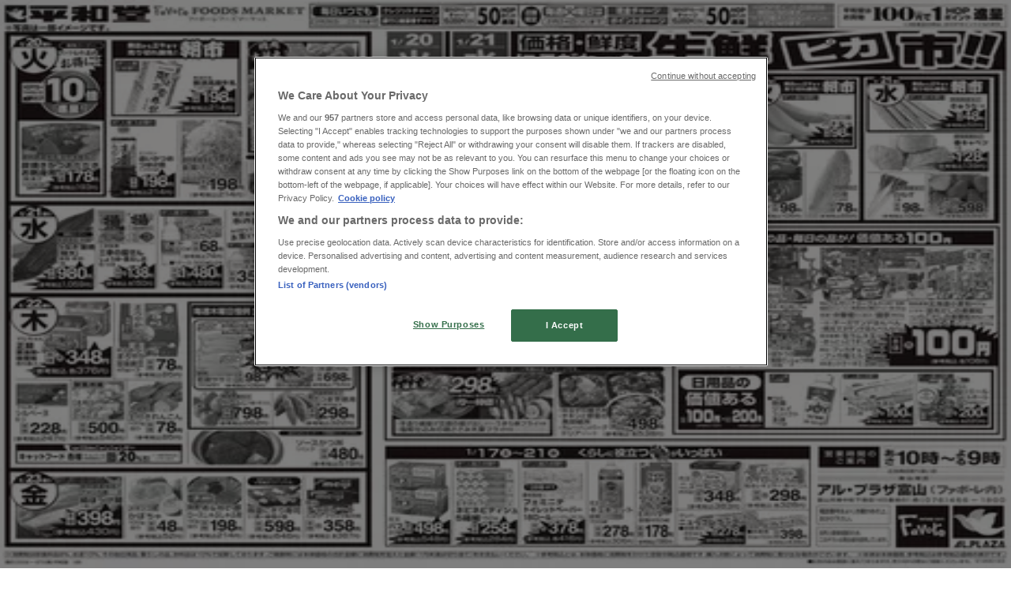

--- FILE ---
content_type: text/html; charset=utf-8
request_url: https://www.tiendeo.jp/%E9%9D%92%E6%A3%AE
body_size: 32679
content:
<!DOCTYPE html><html lang="ja-JP"><head><meta charSet="utf-8"/><meta name="viewport" content="width=device-width"/><link rel="icon" href="/favicon.ico"/><link rel="canonical" href="https://www.tiendeo.jp/%E9%9D%92%E6%A3%AE"/><title>青森市のチラシと店舗情報 - Tiendeo (ティエンデオ)</title><meta property="og:title" content="青森市のチラシと店舗情報 - Tiendeo (ティエンデオ)"/><meta name="description" content="青森市のチラシ・カタログ、割引情報などお得情報はチラシ・店舗検索サイトTiendeo (ティエンデオ)でお得にお買い物を&amp;#9835;"/><meta property="og:description" content="青森市のチラシ・カタログ、割引情報などお得情報はチラシ・店舗検索サイトTiendeo (ティエンデオ)でお得にお買い物を&amp;#9835;"/><meta name="keywords" content=", 最新情報、ショッピング、割引情報、チラシ・カタログ、店舗情報"/><meta name="robots" content="index, follow"/><link rel="preload" href="https://d1h08qwp2t1dnu.cloudfront.net/assets/media/ja_jp/images/volantini/small_1960437_webp.webp?modified=1768701505" as="image" fetchpriority="high"/><link rel="preload" href="https://d1h08qwp2t1dnu.cloudfront.net/assets/media/ja_jp/images/volantini/big_1960437_webp_desktop.webp?modified=1768701505" as="image" fetchpriority="high"/><link rel="preload" href="https://d1h08qwp2t1dnu.cloudfront.net/assets/media/ja_jp/images/catene/logo_コジマ_transparent.png?modified=1692877214" as="image" fetchpriority="high"/><link rel="preload" href="https://d1h08qwp2t1dnu.cloudfront.net/assets/media/ja_jp/images/volantini/small_1957853_webp.webp?modified=1768698435" as="image" fetchpriority="high"/><link rel="preload" href="https://d1h08qwp2t1dnu.cloudfront.net/assets/media/ja_jp/images/volantini/big_1957853_webp_desktop.webp?modified=1768698435" as="image" fetchpriority="high"/><link rel="preload" href="https://d1h08qwp2t1dnu.cloudfront.net/assets/media/ja_jp/images/volantini/small_1957849_webp.webp?modified=1768698456" as="image" fetchpriority="high"/><link rel="preload" href="https://d1h08qwp2t1dnu.cloudfront.net/assets/media/ja_jp/images/volantini/big_1957849_webp_desktop.webp?modified=1768698456" as="image" fetchpriority="high"/><link rel="preload" href="https://d1h08qwp2t1dnu.cloudfront.net/assets/media/ja_jp/images/catene/logo_産直生鮮市場_transparent.png?modified=1690556253" as="image" fetchpriority="high"/><link rel="preload" href="https://d1h08qwp2t1dnu.cloudfront.net/assets/media/ja_jp/images/volantini/small_1957371_webp.webp?modified=1768617822" as="image" fetchpriority="high"/><link rel="preload" href="https://d1h08qwp2t1dnu.cloudfront.net/assets/media/ja_jp/images/volantini/big_1957371_webp_desktop.webp?modified=1768617822" as="image" fetchpriority="high"/><link rel="preload" href="https://d1h08qwp2t1dnu.cloudfront.net/assets/media/ja_jp/images/volantini/small_1957361_webp.webp?modified=1768617837" as="image" fetchpriority="high"/><link rel="preload" href="https://d1h08qwp2t1dnu.cloudfront.net/assets/media/ja_jp/images/volantini/big_1957361_webp_desktop.webp?modified=1768617837" as="image" fetchpriority="high"/><link rel="preload" href="https://d1h08qwp2t1dnu.cloudfront.net/assets/media/ja_jp/images/volantini/small_1957353_webp.webp?modified=1768617816" as="image" fetchpriority="high"/><link rel="preload" href="https://d1h08qwp2t1dnu.cloudfront.net/assets/media/ja_jp/images/volantini/big_1957353_webp_desktop.webp?modified=1768617816" as="image" fetchpriority="high"/><link rel="preload" href="https://d1h08qwp2t1dnu.cloudfront.net/assets/media/ja_jp/images/volantini/small_1957349_webp.webp?modified=1768617802" as="image" fetchpriority="high"/><link rel="preload" href="https://d1h08qwp2t1dnu.cloudfront.net/assets/media/ja_jp/images/volantini/big_1957349_webp_desktop.webp?modified=1768617804" as="image" fetchpriority="high"/><link rel="preload" href="https://d1h08qwp2t1dnu.cloudfront.net/assets/media/ja_jp/images/volantini/small_1957330_webp.webp?modified=1768617833" as="image" fetchpriority="high"/><link rel="preload" href="https://d1h08qwp2t1dnu.cloudfront.net/assets/media/ja_jp/images/volantini/big_1957330_webp_desktop.webp?modified=1768617833" as="image" fetchpriority="high"/><link rel="preload" href="https://d1h08qwp2t1dnu.cloudfront.net/assets/media/ja_jp/images/catene/logo_平和堂_transparent.png?modified=1692877284" as="image" fetchpriority="high"/><meta name="next-head-count" content="29"/><link rel="preload" href="https://cdn.cookielaw.org/scripttemplates/otSDKStub.js" as="script"/><script async="" type="text/javascript" src="https://cdn.cookielaw.org/scripttemplates/otSDKStub.js" data-domain-script="cf73065d-4907-4103-8739-4dbe954b86f5" data-document-language="true"></script><script>function OptanonWrapper() {
          window.__tcfapi('addEventListener', 2, (tcData, success) => {
            window.__tcfapi('removeEventListener', 2, () => { }, tcData.listenerId)
            if (!success) return
            window.tcData = tcData
            dispatchEvent(new CustomEvent('ot:loaded'))
            window.OneTrust.OnConsentChanged(function (obj) {
              dispatchEvent(new CustomEvent('ot:consentUpdate'))
            })
          })
        }</script><link rel="preload" href="/_next/static/media/e807dee2426166ad-s.p.woff2" as="font" type="font/woff2" crossorigin="anonymous" data-next-font="size-adjust"/><link rel="preload" href="/_next/static/css/46370628936fc3da.css" as="style"/><link rel="stylesheet" href="/_next/static/css/46370628936fc3da.css" data-n-g=""/><noscript data-n-css=""></noscript><script defer="" nomodule="" src="/_next/static/chunks/polyfills-c67a75d1b6f99dc8.js"></script><script defer="" src="/_next/static/chunks/8419.d79d6602929b4205.js"></script><script defer="" src="/_next/static/chunks/3436.71c3757e6f5ce474.js"></script><script defer="" src="/_next/static/chunks/8223.36340ea103b1d06e.js"></script><script defer="" src="/_next/static/chunks/6781.339711a55c488622.js"></script><script defer="" src="/_next/static/chunks/5659.27e2af38c8a1e647.js"></script><script defer="" src="/_next/static/chunks/7383.4c82e06677927ffb.js"></script><script defer="" src="/_next/static/chunks/2721.50253f095449ec31.js"></script><script defer="" src="/_next/static/chunks/7388.40bdbfe63634b155.js"></script><script defer="" src="/_next/static/chunks/218.5a1b23282e7563bb.js"></script><script defer="" src="/_next/static/chunks/7704-27ad4ff33ed8e75c.js"></script><script defer="" src="/_next/static/chunks/9750.b66f15f49978124f.js"></script><script defer="" src="/_next/static/chunks/3360.4c776ebb4d2d5f20.js"></script><script defer="" src="/_next/static/chunks/9114.88e21ec28490d37f.js"></script><script defer="" src="/_next/static/chunks/3048.9d3d59ea393db0c3.js"></script><script src="/_next/static/chunks/webpack-7688886fbcb076d4.js" defer=""></script><script src="/_next/static/chunks/framework-4dea08757e550bb8.js" defer=""></script><script src="/_next/static/chunks/main-a25621d87a89242c.js" defer=""></script><script src="/_next/static/chunks/pages/_app-aa9d8d11d06f9394.js" defer=""></script><script src="/_next/static/chunks/6577-87eef19b3a1ba61e.js" defer=""></script><script src="/_next/static/chunks/9097-c41d45cb1534f48a.js" defer=""></script><script src="/_next/static/chunks/9599-1e51c8bacb93db47.js" defer=""></script><script src="/_next/static/chunks/6191-99c5e7102b9b1d09.js" defer=""></script><script src="/_next/static/chunks/3006-163c92a55e5e3bf7.js" defer=""></script><script src="/_next/static/chunks/1347-ec4c4937c8c75ee7.js" defer=""></script><script src="/_next/static/chunks/pages/%5BcountryCode%5D/home/%5B...slug%5D-8a34e219df1aa436.js" defer=""></script><script src="/_next/static/xYwaSvCZuiLMy6GF5ptt2/_buildManifest.js" defer=""></script><script src="/_next/static/xYwaSvCZuiLMy6GF5ptt2/_ssgManifest.js" defer=""></script><style id="__jsx-2427475855">html{font-family:'__Open_Sans_a77483', '__Open_Sans_Fallback_a77483', -apple-system, BlinkMacSystemFont, avenir next, avenir, segoe ui, helvetica neue, Cantarell, Ubuntu, roboto, noto, helvetica, arial, sans-serif}</style></head><body data-country="jp"><div id="__next"><div class="desktop:h-auto h-screen"><header class="bg-neutral-extralight-base shadow-md desktop:sticky top-0 z-20" data-testid="header"><div class="relative"><div class="h-12 tablet:h-20 flex justify-between p-3.5 
  tablet:p-5 border-b border-b-neutral-medium-100 header-background"><div class="flex tablet:gap-4 logo-light"><div class="desktop:pr-0 shrink-0 flex items-center h-full"><button type="button" aria-label="TND_HEADER_BURGERMENU_TITLE"><div class="flex flex-wrap items-center cursor-pointer"><span role="img" aria-hidden="true" style="width:20px;height:20px;min-width:20px;min-height:20px;display:inline-flex;font-size:inherit" class="side-menu-icon-color"><svg xmlns="http://www.w3.org/2000/svg" width="100%" height="100%" fill="none" viewBox="0 0 18 16"><path fill="currentColor" d="M0 16h18v-2H0v2Zm0-7h18V7H0v2Zm0-9v2h18V0H0Z"></path></svg></span></div></button></div><a class="relative flex" href="/" aria-label="TND_ARIALABEL_GOTO" data-testid="website_marketplace_logo"><span role="img" aria-hidden="true" style="width:100px;height:33px;min-width:16px;min-height:16px;display:inline-flex;font-size:inherit" width="100" height="33" aria-label="TND_ARIALABEL_GOTO" class="self-center ml-3 tablet:m-0" alt="tiendeo logo"><svg xmlns="http://www.w3.org/2000/svg" width="100%" height="100%" fill="#D2312E" viewBox="0 0 120 32"><path fill="currentColor" fill-rule="evenodd" d="m12.675 9.784-1.418 3.908H7.673v10.917c0 1.387.166 2.315.5 2.782.334.467.973.7 1.918.7.39 0 1.056-.14 2.001-.424l.709 3.365c-1.557.645-3.072.968-4.545.968-1.417 0-2.647-.29-3.69-.869-1.042-.579-1.73-1.349-2.063-2.31-.25-.706-.376-1.822-.376-3.348V13.693H0V9.784h2.126c0-2.35.07-4.063.209-5.14L8.005 3.2a63.145 63.145 0 0 0-.333 6.584h5.003Zm7.9-8.743C19.89.347 19.053 0 18.065 0c-1.018 0-1.883.355-2.596 1.063-.713.709-1.069 1.554-1.069 2.537 0 .984.35 1.83 1.047 2.537.698.71 1.542 1.063 2.531 1.063 1.018 0 1.877-.354 2.575-1.063C21.25 5.43 21.6 4.584 21.6 3.6c0-1.012-.342-1.865-1.026-2.559ZM20 8.8l-5.6.898V31.2H20V8.8Zm20.55 20.239L38.395 25.7c-1.685 1.419-3.48 2.128-5.387 2.128-2.983 0-4.474-1.724-4.474-5.172v-.168H40.8v-1.293c0-4.282-.946-7.397-2.837-9.343C36.488 10.35 34.43 9.6 31.788 9.6c-2.754 0-5.007.974-6.76 2.92-1.752 1.947-2.628 4.755-2.628 8.426 0 3.365.918 6.049 2.754 8.051C26.99 30.999 29.437 32 32.497 32c2.948 0 5.633-.987 8.053-2.961ZM35.2 18.4h-6.4v-.085c0-3.143 1.1-4.715 3.303-4.715 1.1 0 1.913.425 2.436 1.274.44.709.661 1.8.661 3.271v.255Zm6.4-8.15 4.963-1.45c.528.939.792 1.85.792 2.73.501-.368 1.32-.91 2.461-1.62 1.14-.626 2.419-.94 3.837-.94 1.196 0 2.266.293 3.212.875.945.584 1.584 1.344 1.918 2.283.277.768.417 1.807.417 3.115V31.2h-5.547V17.026c0-1.077-.083-1.815-.248-2.213-.249-.652-.788-.979-1.615-.979-1.16 0-2.443.653-3.85 1.959V31.2h-5.59V15.37c0-1.962-.25-3.669-.75-5.12ZM79.204 23.5V.893L73.628 0v7.48c0 1.53.056 2.606.168 3.23-1.007-.822-2.278-1.233-3.815-1.233-2.711 0-4.92 1.062-6.624 3.187-1.705 2.125-2.557 4.887-2.557 8.287 0 3.372.803 6.056 2.41 8.053C64.818 31 66.978 32 69.688 32c1.928 0 3.577-.609 4.947-1.827.084.567.195.992.336 1.275H80c-.531-1.19-.796-3.84-.796-7.948Zm-8.542-9.1c.965 0 1.945.454 2.938 1.363v10.075c-.725.909-1.61 1.362-2.657 1.362-1.422 0-2.402-.44-2.938-1.321-.537-.88-.805-2.45-.805-4.707 0-4.514 1.153-6.772 3.462-6.772ZM98.95 29.039 96.795 25.7c-1.685 1.419-3.48 2.128-5.387 2.128-2.983 0-4.475-1.724-4.475-5.172v-.168H99.2v-1.293c0-4.282-.946-7.397-2.838-9.343C94.888 10.35 92.83 9.6 90.188 9.6c-2.754 0-5.007.974-6.76 2.92-1.752 1.947-2.628 4.755-2.628 8.426 0 3.365.918 6.049 2.753 8.051C85.39 30.999 87.837 32 90.897 32c2.948 0 5.633-.987 8.053-2.961ZM93.6 18.4h-6.4v-.085c0-3.143 1.1-4.715 3.303-4.715 1.101 0 1.913.425 2.436 1.274.44.709.661 1.8.661 3.271v.255Zm23.953-5.564c-1.797-2.157-4.202-3.236-7.215-3.236-2.876 0-5.184 1.03-6.926 3.089-1.741 2.06-2.612 4.784-2.612 8.174 0 3.39.871 6.094 2.612 8.111 1.742 2.017 4.05 3.026 6.926 3.026 2.93 0 5.273-1.001 7.029-3.005 1.755-2.003 2.633-4.77 2.633-8.3 0-3.306-.816-5.926-2.447-7.859Zm-9.753 2.986c.515-1.48 1.5-2.222 2.957-2.222 1.057 0 1.886.385 2.486 1.154.771.997 1.157 2.948 1.157 5.854 0 4.928-1.186 7.392-3.557 7.392-1.429 0-2.393-.584-2.893-1.752-.5-1.168-.75-3.019-.75-5.555 0-2.079.2-3.703.6-4.87Z" clip-rule="evenodd"></path></svg></span></a></div><div class="flex items-center space-x-4"><div class="w-full desktop:min-w-[480px] relative hidden desktop:block"><div class="flex"><div class="relative m-2.5 desktop:m-0 h-9 w-full flex items-center justify-center desktop:min-w-[480px]"><div class="relative w-full flex items-center justify-center h-9"><input type="text" class="w-full h-full py-2 border-2 rounded-full outline-offset-1 text-neutral-dark-base bg-neutral-extralight-base border-primary-base placeholder-neutral-dark-300 hover:border-neutral-dark-300 focus:outline-primary-100 focus:border-1 focus:border-primary-base px-3 pl-10 pr-10" name="search" placeholder="ユニク, ヤマダ電機, トライアル..." autoComplete="off" data-testid="search_input" value=""/><span role="img" aria-hidden="true" style="width:20px;height:20px;min-width:20px;min-height:20px;display:inline-flex;font-size:inherit" class="absolute left-0 my-2 mx-3 text-primary-base"><svg xmlns="http://www.w3.org/2000/svg" width="100%" height="100%" fill="none" viewBox="0 0 18 18"><path fill="currentColor" d="M12.864 11.32h-.813l-.288-.277A6.66 6.66 0 0 0 13.38 6.69a6.69 6.69 0 1 0-6.69 6.69 6.66 6.66 0 0 0 4.354-1.617l.278.289v.813L16.467 18 18 16.467l-5.136-5.146Zm-6.174 0a4.625 4.625 0 0 1-4.632-4.63A4.625 4.625 0 0 1 6.69 2.058a4.625 4.625 0 0 1 4.63 4.632 4.625 4.625 0 0 1-4.63 4.63Z"></path></svg></span><span role="img" aria-hidden="true" style="width:20px;height:20px;min-width:20px;min-height:20px;display:inline-flex;font-size:inherit" class="absolute right-0 my-2 mx-3 cursor-pointer text-neutral-dark-300 invisible"><svg xmlns="http://www.w3.org/2000/svg" width="100%" height="100%" fill="none" viewBox="0 0 20 20"><path fill="currentColor" d="M10 .4A9.591 9.591 0 0 0 .4 10c0 5.309 4.291 9.6 9.6 9.6 5.309 0 9.6-4.291 9.6-9.6 0-5.309-4.291-9.6-9.6-9.6Zm4.8 13.046L13.446 14.8 10 11.354 6.554 14.8 5.2 13.446 8.646 10 5.2 6.554 6.554 5.2 10 8.646 13.446 5.2 14.8 6.554 11.354 10l3.446 3.446Z"></path></svg></span></div></div></div></div><div data-testid="geolocator_open_dialog_button"><div><div class="cursor-pointer flex items-center gap-2"><p class="text-geolocator hidden desktop:block whitespace-nowrap">あなたはここにいる：</p><div class="font-bold max-w-[123px] tablet:max-w-none truncate header-geolocation-label" data-testid="geolocator_text_header">青森市</div><span role="img" aria-hidden="true" style="width:16px;height:16px;min-width:16px;min-height:16px;display:inline-flex;font-size:inherit" class="chevron-header-geolocation"><svg xmlns="http://www.w3.org/2000/svg" width="100%" height="100%" fill="none" viewBox="0 0 20 20"><path fill="currentColor" d="M17.5 7.5 10 15 2.5 7.5l1.331-1.331L10 12.338l6.169-6.17L17.5 7.5Z"></path></svg></span></div></div></div></div></div></div><div class="flex items-center justify-center h-16 tablet:p-3.5 border-b border-b-neutral-medium-100 desktop:hidden bg-header-search-mobile"><div class="w-full desktop:min-w-[480px] desktop:hidden relative"><div class="flex"><div class="relative m-2.5 desktop:m-0 h-9 w-full flex items-center justify-center desktop:min-w-[480px]"><div class="relative w-full flex items-center justify-center h-9"><input type="text" class="w-full h-full py-2 border-2 rounded-full outline-offset-1 text-neutral-dark-base bg-neutral-extralight-base border-primary-base placeholder-neutral-dark-300 hover:border-neutral-dark-300 focus:outline-primary-100 focus:border-1 focus:border-primary-base px-3 pl-10 pr-10" name="search" placeholder="ユニク, ヤマダ電機, トライアル..." autoComplete="off" data-testid="search_input" value=""/><span role="img" aria-hidden="true" style="width:20px;height:20px;min-width:20px;min-height:20px;display:inline-flex;font-size:inherit" class="absolute left-0 my-2 mx-3 text-primary-base"><svg xmlns="http://www.w3.org/2000/svg" width="100%" height="100%" fill="none" viewBox="0 0 18 18"><path fill="currentColor" d="M12.864 11.32h-.813l-.288-.277A6.66 6.66 0 0 0 13.38 6.69a6.69 6.69 0 1 0-6.69 6.69 6.66 6.66 0 0 0 4.354-1.617l.278.289v.813L16.467 18 18 16.467l-5.136-5.146Zm-6.174 0a4.625 4.625 0 0 1-4.632-4.63A4.625 4.625 0 0 1 6.69 2.058a4.625 4.625 0 0 1 4.63 4.632 4.625 4.625 0 0 1-4.63 4.63Z"></path></svg></span><span role="img" aria-hidden="true" style="width:20px;height:20px;min-width:20px;min-height:20px;display:inline-flex;font-size:inherit" class="absolute right-0 my-2 mx-3 cursor-pointer text-neutral-dark-300 invisible"><svg xmlns="http://www.w3.org/2000/svg" width="100%" height="100%" fill="none" viewBox="0 0 20 20"><path fill="currentColor" d="M10 .4A9.591 9.591 0 0 0 .4 10c0 5.309 4.291 9.6 9.6 9.6 5.309 0 9.6-4.291 9.6-9.6 0-5.309-4.291-9.6-9.6-9.6Zm4.8 13.046L13.446 14.8 10 11.354 6.554 14.8 5.2 13.446 8.646 10 5.2 6.554 6.554 5.2 10 8.646 13.446 5.2 14.8 6.554 11.354 10l3.446 3.446Z"></path></svg></span></div></div></div></div></div><div class="tablet:sticky tablet:top-0 tablet:z-10 desktop:block"><div class="relative header-categories-background"><nav class="m-0" data-testid="categories_nav"><div class="flex items-center pt-1 pb-1 tablet:px-10 desktop:px-10 desktop:ml-34 overflow-x-auto scrollbar-hidden opacity-0"><a data-testid="category_button_12" class="py-2 whitespace-nowrap select-none font-semibold flex rounded-full uppercase text-xs px-4 header-categories-selected pointer-events-none w-fit" href="/">Featured</a><a data-testid="category_button_1" class="py-2 whitespace-nowrap select-none font-semibold flex rounded-full uppercase text-xs header-categories-hover-unselected header-categories-text w-fit" href="/%E3%82%AF%E3%83%BC%E3%83%9D%E3%83%B3-%E3%83%81%E3%83%A9%E3%82%B7/%E3%82%B9%E3%83%BC%E3%83%91%E3%83%BC%E3%83%9E%E3%83%BC%E3%82%B1%E3%83%83%E3%83%88">スーパーマーケット</a><a data-testid="category_button_3" class="py-2 whitespace-nowrap select-none font-semibold flex rounded-full uppercase text-xs header-categories-hover-unselected header-categories-text w-fit" href="/%E3%82%AF%E3%83%BC%E3%83%9D%E3%83%B3-%E3%83%81%E3%83%A9%E3%82%B7/%E3%83%95%E3%82%A1%E3%83%83%E3%82%B7%E3%83%A7%E3%83%B3">ファッション</a><a data-testid="category_button_2" class="py-2 whitespace-nowrap select-none font-semibold flex rounded-full uppercase text-xs header-categories-hover-unselected header-categories-text w-fit" href="/%E3%82%AB%E3%82%BF%E3%83%AD%E3%82%B0-%E3%83%81%E3%83%A9%E3%82%B7/%E3%83%9B%E3%83%BC%E3%83%A0%E3%82%BB%E3%83%B3%E3%82%BF%E3%83%BC-%E3%83%9A%E3%83%83%E3%83%88">ホームセンター&amp;ペット</a><a data-testid="category_button_5" class="py-2 whitespace-nowrap select-none font-semibold flex rounded-full uppercase text-xs header-categories-hover-unselected header-categories-text w-fit" href="/%E3%82%AF%E3%83%BC%E3%83%9D%E3%83%B3-%E3%83%81%E3%83%A9%E3%82%B7/%E3%83%89%E3%83%A9%E3%83%83%E3%82%B0%E3%82%B9%E3%83%88%E3%82%A2">ドラッグストア</a><a data-testid="category_button_4" class="py-2 whitespace-nowrap select-none font-semibold flex rounded-full uppercase text-xs header-categories-hover-unselected header-categories-text w-fit" href="/%E3%82%AF%E3%83%BC%E3%83%9D%E3%83%B3-%E3%83%81%E3%83%A9%E3%82%B7/%E5%AE%B6%E9%9B%BB">家電</a><a data-testid="category_button_9" class="py-2 whitespace-nowrap select-none font-semibold flex rounded-full uppercase text-xs header-categories-hover-unselected header-categories-text w-fit" href="/%E3%82%AA%E3%83%95%E3%82%A1%E3%83%BC%E2%80%90%E3%82%AB%E3%82%BF%E3%83%AD%E3%82%B0/%E3%83%AC%E3%82%B9%E3%83%88%E3%83%A9%E3%83%B3">レストラン</a><a data-testid="category_button_10" class="py-2 whitespace-nowrap select-none font-semibold flex rounded-full uppercase text-xs header-categories-hover-unselected header-categories-text w-fit" href="/%E5%89%B2%E5%BC%95-%E3%82%AF%E3%83%BC%E3%83%9D%E3%83%B3/%E3%82%AB%E3%83%A9%E3%82%AA%E3%82%B1-%E3%82%A8%E3%83%B3%E3%82%BF%E3%83%BC%E3%83%86%E3%82%A4%E3%83%A1%E3%83%B3%E3%83%88">カラオケ  &amp;  エンターテイメント</a><a data-testid="category_button_6" class="py-2 whitespace-nowrap select-none font-semibold flex rounded-full uppercase text-xs header-categories-hover-unselected header-categories-text w-fit" href="/%E3%82%AF%E3%83%BC%E3%83%9D%E3%83%B3-%E3%82%AB%E3%82%BF%E3%83%AD%E3%82%B0/%E3%82%B9%E3%83%9D%E3%83%BC%E3%83%84">スポーツ</a><a data-testid="category_button_7" class="py-2 whitespace-nowrap select-none font-semibold flex rounded-full uppercase text-xs header-categories-hover-unselected header-categories-text w-fit" href="/%E3%82%AF%E3%83%BC%E3%83%9D%E3%83%B3-%E3%83%81%E3%83%A9%E3%82%B7/%E3%81%8A%E3%82%82%E3%81%A1%E3%82%83-%E5%AD%90%E4%BE%9B%E5%90%91%E3%81%91%E5%95%86%E5%93%81">おもちゃ&amp;子供向け商品</a><a data-testid="category_button_8" class="py-2 whitespace-nowrap select-none font-semibold flex rounded-full uppercase text-xs header-categories-hover-unselected header-categories-text w-fit" href="/%E3%82%AA%E3%83%95%E3%82%A1%E3%83%BC%E2%80%90%E3%82%AB%E3%82%BF%E3%83%AD%E3%82%B0/%E8%BB%8A-%E3%83%A2%E3%83%BC%E3%82%BF%E3%83%BC%E3%83%90%E3%82%A4%E3%82%AF">車&amp;モーターバイク</a></div></nav></div></div></header><section class="max-w-[100vw] overflow-x-hidden flex flex-col items-center justify-center text-center"><span style="font-size:10px;margin-bottom:8px">広告</span><div style="width:728px;height:90px;max-width:728px;max-height:90px;overflow:hidden"><div id="div-gpt-ad-web_masthead_featured" class="w-auto h-auto" data-testid="ad_header"></div></div></section><main class="tablet:gap-6 pt-3 tablet:pt-6 pb-10 overflow-x-hidden min-h-[1900px] px-2"><div class="grid"><section class="flex flex-col gap-6"><div class="grid desktop:col-span-12 mb-8 tablet:mb-12 pagetitle-container"><div class="page-title-container flex grow items-center pb-3 border-b border-neutral-dark-100 mb-8 tablet:mb-0"><div class="w-full flex justify-between items-center"><h1 class="page-title text-xl tablet:text-2xl font-extrabold" data-testid="page_title">青森市 のトップカタログ </h1></div></div></div></section></div><div class="grid desktop:grid-cols-12 desktop:px-14"><section class="first:desktop:col-span-2 even:desktop:col-span-8 even:flex 
          even:flex-col even:gap-8 even:tablet:gap-10 even:desktop:gap-12 even:desktop:mx-6
          last:desktop:col-span-2 max-w-full overflow-hidden"><section class="max-w-[100vw] overflow-x-hidden flex-col items-center justify-center text-center hidden desktop:flex"><span style="font-size:10px;margin-bottom:8px">広告</span><div style="width:160px;height:600px;max-width:160px;max-height:600px;overflow:hidden"><div id="div-gpt-ad-web_lateral_left_featured" class="w-auto h-auto" data-testid="ad_left"></div></div></section></section><section class="first:desktop:col-span-2 even:desktop:col-span-8 even:flex 
          even:flex-col even:gap-8 even:tablet:gap-10 even:desktop:gap-12 even:desktop:mx-6
          last:desktop:col-span-2 max-w-full overflow-hidden"><script type="application/ld+json">{"@context":"https://schema.org","@type":"BreadcrumbList","itemListElement":[{"@type":"ListItem","position":1,"item":{"@type":"WebPage","@id":"https://www.tiendeo.jp/%E9%9D%92%E6%A3%AE","name":"青森市のTiendeo"}},{"@type":"ListItem","position":2,"name":"TND_BREADCRUMB_HOMEPAGE_LOCAL_TEXT"}]}</script><section class="flex flex-col items-center"><ul class="w-full flex flex-row flex-wrap justify-items-center -ml-4" data-testid="flyer_list"><li data-id="1960437" data-type="flyer" data-order="0" data-weight="50" data-cid="" data-utmm="h" class="js-flyer flyers-container" data-testid="flyer_list_item"><div class="flex overflow-hidden w-full h-full desktop:h-full flex-col shadow-md rounded-lg"><a class="flex flex-col" rel="nofollow" data-testid="flyer_item_link" href="/%E3%82%AB%E3%82%BF%E3%83%AD%E3%82%B0/1960437"><div class="relative w-full overflow-hidden h-48 desktop:h-max desktop:aspect-[5/6]"><img alt="青森市でのコジマのカタログ | 13121宇都宮本店交通安全フェア | 2026-01-17T00:00:00.000Z - 2026-02-01T00:00:00.000Z" data-testid="blurred-background" fetchpriority="high" decoding="async" data-nimg="fill" class="object-cover blur-[130px]" style="position:absolute;height:100%;width:100%;left:0;top:0;right:0;bottom:0;color:transparent" src="https://d1h08qwp2t1dnu.cloudfront.net/assets/media/ja_jp/images/volantini/small_1960437_webp.webp?modified=1768701505"/><img alt="青森市でのコジマのカタログ | 13121宇都宮本店交通安全フェア | 2026-01-17T00:00:00.000Z - 2026-02-01T00:00:00.000Z" fetchpriority="high" loading="eager" decoding="async" data-nimg="fill" class="object-contain relative" style="position:absolute;height:100%;width:100%;left:0;top:0;right:0;bottom:0;color:transparent" src="https://d1h08qwp2t1dnu.cloudfront.net/assets/media/ja_jp/images/volantini/big_1960437_webp_desktop.webp?modified=1768701505"/><span class="font-bold px-2 rounded-full text-[10px] leading-4 py-0.5 uppercase bg-custom02-base absolute right-2 bottom-2 badge">新規</span></div><div class="flex items-center py-2 px-2"><div class="flex w-7 h-7 mr-2 shrink-0 overflow-hidden rounded-full border border-neutral-light-base items-center"><img alt="コジマ" fetchpriority="high" width="28" height="28" decoding="async" data-nimg="1" style="color:transparent" src="https://d1h08qwp2t1dnu.cloudfront.net/assets/media/ja_jp/images/catene/logo_コジマ_transparent.png?modified=1692877214"/></div><div class="flex-col"><h4 class="line-clamp-1 text-sm " data-testid="flyer_item_retailer_name">コジマ</h4></div></div><h3 class="font-bold text-sm line-clamp-2 pb-1 px-2 h-10" data-testid="flyer_item_title">13121宇都宮本店交通安全フェア</h3><div class="flex text-xs px-2 py-2 min-h-12 desktop:min-h-10" data-testid="flyer_item_validity_block"><span class="text-neutral-medium-base w-1/2 break-words overflow-hidden" data-testid="flyer_item_expiration">
2/1 日まで有効</span><span class="text-primary-base text-right w-1/2 break-words overflow-hidden" data-testid="flyer_item_distance">青森市</span></div></a></div></li><li data-id="1957853" data-type="flyer" data-order="1" data-weight="50" data-cid="" data-utmm="h" class="js-flyer flyers-container" data-testid="flyer_list_item"><div class="flex overflow-hidden w-full h-full desktop:h-full flex-col shadow-md rounded-lg"><a class="flex flex-col" rel="nofollow" data-testid="flyer_item_link" href="/%E3%82%AB%E3%82%BF%E3%83%AD%E3%82%B0/1957853"><div class="relative w-full overflow-hidden h-48 desktop:h-max desktop:aspect-[5/6]"><img alt="青森市での産直生鮮市場のカタログ | あなたのための私たちの最高のオファー | 2026-01-18T00:00:00.000Z - 2026-01-19T00:00:00.000Z" data-testid="blurred-background" fetchpriority="high" decoding="async" data-nimg="fill" class="object-cover blur-[130px]" style="position:absolute;height:100%;width:100%;left:0;top:0;right:0;bottom:0;color:transparent" src="https://d1h08qwp2t1dnu.cloudfront.net/assets/media/ja_jp/images/volantini/small_1957853_webp.webp?modified=1768698435"/><img alt="青森市での産直生鮮市場のカタログ | あなたのための私たちの最高のオファー | 2026-01-18T00:00:00.000Z - 2026-01-19T00:00:00.000Z" fetchpriority="high" loading="eager" decoding="async" data-nimg="fill" class="object-contain relative" style="position:absolute;height:100%;width:100%;left:0;top:0;right:0;bottom:0;color:transparent" src="https://d1h08qwp2t1dnu.cloudfront.net/assets/media/ja_jp/images/volantini/big_1957853_webp_desktop.webp?modified=1768698435"/><span class="font-bold px-2 rounded-full text-[10px] leading-4 py-0.5 uppercase bg-custom02-base absolute right-2 bottom-2 badge">新規</span></div><div class="flex items-center py-2 px-2"><div class="flex w-7 h-7 mr-2 shrink-0 overflow-hidden rounded-full border border-neutral-light-base items-center"><img alt="産直生鮮市場" fetchpriority="high" width="28" height="28" decoding="async" data-nimg="1" style="color:transparent" src="https://d1h08qwp2t1dnu.cloudfront.net/assets/media/ja_jp/images/catene/logo_産直生鮮市場_transparent.png?modified=1690556253"/></div><div class="flex-col"><h4 class="line-clamp-1 text-sm " data-testid="flyer_item_retailer_name">産直生鮮市場</h4></div></div><h3 class="font-bold text-sm line-clamp-2 pb-1 px-2 h-10" data-testid="flyer_item_title">あなたのための私たちの最高のオファー</h3><div class="flex text-xs px-2 py-2 min-h-12 desktop:min-h-10" data-testid="flyer_item_validity_block"><span class="text-neutral-medium-base w-1/2 break-words overflow-hidden" data-testid="flyer_item_expiration">明日で期限切れ</span><span class="text-primary-base text-right w-1/2 break-words overflow-hidden" data-testid="flyer_item_distance">青森市</span></div></a></div></li><li data-id="1957849" data-type="flyer" data-order="2" data-weight="50" data-cid="" data-utmm="h" class="js-flyer flyers-container" data-testid="flyer_list_item"><div class="flex overflow-hidden w-full h-full desktop:h-full flex-col shadow-md rounded-lg"><a class="flex flex-col" rel="nofollow" data-testid="flyer_item_link" href="/%E3%82%AB%E3%82%BF%E3%83%AD%E3%82%B0/1957849"><div class="relative w-full overflow-hidden h-48 desktop:h-max desktop:aspect-[5/6]"><img alt="青森市での産直生鮮市場のカタログ | 豊富なオファーの選択 | 2026-01-18T00:00:00.000Z - 2026-01-19T00:00:00.000Z" data-testid="blurred-background" fetchpriority="high" decoding="async" data-nimg="fill" class="object-cover blur-[130px]" style="position:absolute;height:100%;width:100%;left:0;top:0;right:0;bottom:0;color:transparent" src="https://d1h08qwp2t1dnu.cloudfront.net/assets/media/ja_jp/images/volantini/small_1957849_webp.webp?modified=1768698456"/><img alt="青森市での産直生鮮市場のカタログ | 豊富なオファーの選択 | 2026-01-18T00:00:00.000Z - 2026-01-19T00:00:00.000Z" fetchpriority="high" loading="eager" decoding="async" data-nimg="fill" class="object-contain relative" style="position:absolute;height:100%;width:100%;left:0;top:0;right:0;bottom:0;color:transparent" src="https://d1h08qwp2t1dnu.cloudfront.net/assets/media/ja_jp/images/volantini/big_1957849_webp_desktop.webp?modified=1768698456"/><span class="font-bold px-2 rounded-full text-[10px] leading-4 py-0.5 uppercase bg-custom02-base absolute right-2 bottom-2 badge">新規</span></div><div class="flex items-center py-2 px-2"><div class="flex w-7 h-7 mr-2 shrink-0 overflow-hidden rounded-full border border-neutral-light-base items-center"><img alt="産直生鮮市場" fetchpriority="high" width="28" height="28" decoding="async" data-nimg="1" style="color:transparent" src="https://d1h08qwp2t1dnu.cloudfront.net/assets/media/ja_jp/images/catene/logo_産直生鮮市場_transparent.png?modified=1690556253"/></div><div class="flex-col"><h4 class="line-clamp-1 text-sm " data-testid="flyer_item_retailer_name">産直生鮮市場</h4></div></div><h3 class="font-bold text-sm line-clamp-2 pb-1 px-2 h-10" data-testid="flyer_item_title">豊富なオファーの選択</h3><div class="flex text-xs px-2 py-2 min-h-12 desktop:min-h-10" data-testid="flyer_item_validity_block"><span class="text-neutral-medium-base w-1/2 break-words overflow-hidden" data-testid="flyer_item_expiration">明日で期限切れ</span><span class="text-primary-base text-right w-1/2 break-words overflow-hidden" data-testid="flyer_item_distance">青森市</span></div></a></div></li><li data-id="1957371" data-type="flyer" data-order="3" data-weight="50" data-cid="" data-utmm="h" class="js-flyer flyers-container" data-testid="flyer_list_item"><div class="flex overflow-hidden w-full h-full desktop:h-full flex-col shadow-md rounded-lg"><a class="flex flex-col" rel="nofollow" data-testid="flyer_item_link" href="/%E3%82%AB%E3%82%BF%E3%83%AD%E3%82%B0/1957371"><div class="relative w-full overflow-hidden h-48 desktop:h-max desktop:aspect-[5/6]"><img alt="青森市での平和堂のカタログ | 掘り出し物ハンターのためのオファー | 2026-01-16T00:00:00.000Z - 2026-01-23T00:00:00.000Z" data-testid="blurred-background" fetchpriority="high" decoding="async" data-nimg="fill" class="object-cover blur-[130px]" style="position:absolute;height:100%;width:100%;left:0;top:0;right:0;bottom:0;color:transparent" src="https://d1h08qwp2t1dnu.cloudfront.net/assets/media/ja_jp/images/volantini/small_1957371_webp.webp?modified=1768617822"/><img alt="青森市での平和堂のカタログ | 掘り出し物ハンターのためのオファー | 2026-01-16T00:00:00.000Z - 2026-01-23T00:00:00.000Z" fetchpriority="high" loading="eager" decoding="async" data-nimg="fill" class="object-contain relative" style="position:absolute;height:100%;width:100%;left:0;top:0;right:0;bottom:0;color:transparent" src="https://d1h08qwp2t1dnu.cloudfront.net/assets/media/ja_jp/images/volantini/big_1957371_webp_desktop.webp?modified=1768617822"/><span class="font-bold px-2 rounded-full text-[10px] leading-4 py-0.5 uppercase bg-custom02-base absolute right-2 bottom-2 badge">新規</span></div><div class="flex items-center py-2 px-2"><div class="flex w-7 h-7 mr-2 shrink-0 overflow-hidden rounded-full border border-neutral-light-base items-center"><img alt="平和堂" fetchpriority="high" width="28" height="28" decoding="async" data-nimg="1" style="color:transparent" src="https://d1h08qwp2t1dnu.cloudfront.net/assets/media/ja_jp/images/catene/logo_平和堂_transparent.png?modified=1692877284"/></div><div class="flex-col"><h4 class="line-clamp-1 text-sm " data-testid="flyer_item_retailer_name">平和堂</h4></div></div><h3 class="font-bold text-sm line-clamp-2 pb-1 px-2 h-10" data-testid="flyer_item_title">掘り出し物ハンターのためのオファー</h3><div class="flex text-xs px-2 py-2 min-h-12 desktop:min-h-10" data-testid="flyer_item_validity_block"><span class="text-neutral-medium-base w-1/2 break-words overflow-hidden" data-testid="flyer_item_expiration">
1/23 日まで有効</span><span class="text-primary-base text-right w-1/2 break-words overflow-hidden" data-testid="flyer_item_distance">青森市</span></div></a></div></li><li data-id="1957361" data-type="flyer" data-order="4" data-weight="50" data-cid="" data-utmm="h" class="js-flyer flyers-container" data-testid="flyer_list_item"><div class="flex overflow-hidden w-full h-full desktop:h-full flex-col shadow-md rounded-lg"><a class="flex flex-col" rel="nofollow" data-testid="flyer_item_link" href="/%E3%82%AB%E3%82%BF%E3%83%AD%E3%82%B0/1957361"><div class="relative w-full overflow-hidden h-48 desktop:h-max desktop:aspect-[5/6]"><img alt="青森市での平和堂のカタログ | すべてのお客様のための素晴らしいオファー | 2026-01-16T00:00:00.000Z - 2026-01-23T00:00:00.000Z" data-testid="blurred-background" fetchpriority="high" decoding="async" data-nimg="fill" class="object-cover blur-[130px]" style="position:absolute;height:100%;width:100%;left:0;top:0;right:0;bottom:0;color:transparent" src="https://d1h08qwp2t1dnu.cloudfront.net/assets/media/ja_jp/images/volantini/small_1957361_webp.webp?modified=1768617837"/><img alt="青森市での平和堂のカタログ | すべてのお客様のための素晴らしいオファー | 2026-01-16T00:00:00.000Z - 2026-01-23T00:00:00.000Z" fetchpriority="high" loading="eager" decoding="async" data-nimg="fill" class="object-contain relative" style="position:absolute;height:100%;width:100%;left:0;top:0;right:0;bottom:0;color:transparent" src="https://d1h08qwp2t1dnu.cloudfront.net/assets/media/ja_jp/images/volantini/big_1957361_webp_desktop.webp?modified=1768617837"/><span class="font-bold px-2 rounded-full text-[10px] leading-4 py-0.5 uppercase bg-custom02-base absolute right-2 bottom-2 badge">新規</span></div><div class="flex items-center py-2 px-2"><div class="flex w-7 h-7 mr-2 shrink-0 overflow-hidden rounded-full border border-neutral-light-base items-center"><img alt="平和堂" fetchpriority="high" width="28" height="28" decoding="async" data-nimg="1" style="color:transparent" src="https://d1h08qwp2t1dnu.cloudfront.net/assets/media/ja_jp/images/catene/logo_平和堂_transparent.png?modified=1692877284"/></div><div class="flex-col"><h4 class="line-clamp-1 text-sm " data-testid="flyer_item_retailer_name">平和堂</h4></div></div><h3 class="font-bold text-sm line-clamp-2 pb-1 px-2 h-10" data-testid="flyer_item_title">すべてのお客様のための素晴らしいオファー</h3><div class="flex text-xs px-2 py-2 min-h-12 desktop:min-h-10" data-testid="flyer_item_validity_block"><span class="text-neutral-medium-base w-1/2 break-words overflow-hidden" data-testid="flyer_item_expiration">
1/23 日まで有効</span><span class="text-primary-base text-right w-1/2 break-words overflow-hidden" data-testid="flyer_item_distance">青森市</span></div></a></div></li><li data-id="1957353" data-type="flyer" data-order="5" data-weight="50" data-cid="" data-utmm="h" class="js-flyer flyers-container" data-testid="flyer_list_item"><div class="flex overflow-hidden w-full h-full desktop:h-full flex-col shadow-md rounded-lg"><a class="flex flex-col" rel="nofollow" data-testid="flyer_item_link" href="/%E3%82%AB%E3%82%BF%E3%83%AD%E3%82%B0/1957353"><div class="relative w-full overflow-hidden h-48 desktop:h-max desktop:aspect-[5/6]"><img alt="青森市での平和堂のカタログ | すべての掘り出し物ハンターのためのトップオファー | 2026-01-16T00:00:00.000Z - 2026-01-23T00:00:00.000Z" data-testid="blurred-background" fetchpriority="high" decoding="async" data-nimg="fill" class="object-cover blur-[130px]" style="position:absolute;height:100%;width:100%;left:0;top:0;right:0;bottom:0;color:transparent" src="https://d1h08qwp2t1dnu.cloudfront.net/assets/media/ja_jp/images/volantini/small_1957353_webp.webp?modified=1768617816"/><img alt="青森市での平和堂のカタログ | すべての掘り出し物ハンターのためのトップオファー | 2026-01-16T00:00:00.000Z - 2026-01-23T00:00:00.000Z" fetchpriority="high" loading="eager" decoding="async" data-nimg="fill" class="object-contain relative" style="position:absolute;height:100%;width:100%;left:0;top:0;right:0;bottom:0;color:transparent" src="https://d1h08qwp2t1dnu.cloudfront.net/assets/media/ja_jp/images/volantini/big_1957353_webp_desktop.webp?modified=1768617816"/><span class="font-bold px-2 rounded-full text-[10px] leading-4 py-0.5 uppercase bg-custom02-base absolute right-2 bottom-2 badge">新規</span></div><div class="flex items-center py-2 px-2"><div class="flex w-7 h-7 mr-2 shrink-0 overflow-hidden rounded-full border border-neutral-light-base items-center"><img alt="平和堂" fetchpriority="high" width="28" height="28" decoding="async" data-nimg="1" style="color:transparent" src="https://d1h08qwp2t1dnu.cloudfront.net/assets/media/ja_jp/images/catene/logo_平和堂_transparent.png?modified=1692877284"/></div><div class="flex-col"><h4 class="line-clamp-1 text-sm " data-testid="flyer_item_retailer_name">平和堂</h4></div></div><h3 class="font-bold text-sm line-clamp-2 pb-1 px-2 h-10" data-testid="flyer_item_title">すべての掘り出し物ハンターのためのトップオファー</h3><div class="flex text-xs px-2 py-2 min-h-12 desktop:min-h-10" data-testid="flyer_item_validity_block"><span class="text-neutral-medium-base w-1/2 break-words overflow-hidden" data-testid="flyer_item_expiration">
1/23 日まで有効</span><span class="text-primary-base text-right w-1/2 break-words overflow-hidden" data-testid="flyer_item_distance">青森市</span></div></a></div></li><li data-id="1957349" data-type="flyer" data-order="6" data-weight="50" data-cid="" data-utmm="h" class="js-flyer flyers-container" data-testid="flyer_list_item"><div class="flex overflow-hidden w-full h-full desktop:h-full flex-col shadow-md rounded-lg"><a class="flex flex-col" rel="nofollow" data-testid="flyer_item_link" href="/%E3%82%AB%E3%82%BF%E3%83%AD%E3%82%B0/1957349"><div class="relative w-full overflow-hidden h-48 desktop:h-max desktop:aspect-[5/6]"><img alt="青森市での平和堂のカタログ | 掘り出し物ハンターのための素晴らしいオファー | 2026-01-16T00:00:00.000Z - 2026-01-23T00:00:00.000Z" data-testid="blurred-background" fetchpriority="high" decoding="async" data-nimg="fill" class="object-cover blur-[130px]" style="position:absolute;height:100%;width:100%;left:0;top:0;right:0;bottom:0;color:transparent" src="https://d1h08qwp2t1dnu.cloudfront.net/assets/media/ja_jp/images/volantini/small_1957349_webp.webp?modified=1768617802"/><img alt="青森市での平和堂のカタログ | 掘り出し物ハンターのための素晴らしいオファー | 2026-01-16T00:00:00.000Z - 2026-01-23T00:00:00.000Z" fetchpriority="high" loading="eager" decoding="async" data-nimg="fill" class="object-contain relative" style="position:absolute;height:100%;width:100%;left:0;top:0;right:0;bottom:0;color:transparent" src="https://d1h08qwp2t1dnu.cloudfront.net/assets/media/ja_jp/images/volantini/big_1957349_webp_desktop.webp?modified=1768617804"/><span class="font-bold px-2 rounded-full text-[10px] leading-4 py-0.5 uppercase bg-custom02-base absolute right-2 bottom-2 badge">新規</span></div><div class="flex items-center py-2 px-2"><div class="flex w-7 h-7 mr-2 shrink-0 overflow-hidden rounded-full border border-neutral-light-base items-center"><img alt="平和堂" fetchpriority="high" width="28" height="28" decoding="async" data-nimg="1" style="color:transparent" src="https://d1h08qwp2t1dnu.cloudfront.net/assets/media/ja_jp/images/catene/logo_平和堂_transparent.png?modified=1692877284"/></div><div class="flex-col"><h4 class="line-clamp-1 text-sm " data-testid="flyer_item_retailer_name">平和堂</h4></div></div><h3 class="font-bold text-sm line-clamp-2 pb-1 px-2 h-10" data-testid="flyer_item_title">掘り出し物ハンターのための素晴らしいオファー</h3><div class="flex text-xs px-2 py-2 min-h-12 desktop:min-h-10" data-testid="flyer_item_validity_block"><span class="text-neutral-medium-base w-1/2 break-words overflow-hidden" data-testid="flyer_item_expiration">
1/23 日まで有効</span><span class="text-primary-base text-right w-1/2 break-words overflow-hidden" data-testid="flyer_item_distance">青森市</span></div></a></div></li><li data-id="1957330" data-type="flyer" data-order="7" data-weight="50" data-cid="" data-utmm="h" class="js-flyer flyers-container" data-testid="flyer_list_item"><div class="flex overflow-hidden w-full h-full desktop:h-full flex-col shadow-md rounded-lg"><a class="flex flex-col" rel="nofollow" data-testid="flyer_item_link" href="/%E3%82%AB%E3%82%BF%E3%83%AD%E3%82%B0/1957330"><div class="relative w-full overflow-hidden h-48 desktop:h-max desktop:aspect-[5/6]"><img alt="青森市での平和堂のカタログ | トップディールと割引 | 2026-01-16T00:00:00.000Z - 2026-01-23T00:00:00.000Z" data-testid="blurred-background" fetchpriority="high" decoding="async" data-nimg="fill" class="object-cover blur-[130px]" style="position:absolute;height:100%;width:100%;left:0;top:0;right:0;bottom:0;color:transparent" src="https://d1h08qwp2t1dnu.cloudfront.net/assets/media/ja_jp/images/volantini/small_1957330_webp.webp?modified=1768617833"/><img alt="青森市での平和堂のカタログ | トップディールと割引 | 2026-01-16T00:00:00.000Z - 2026-01-23T00:00:00.000Z" fetchpriority="high" loading="eager" decoding="async" data-nimg="fill" class="object-contain relative" style="position:absolute;height:100%;width:100%;left:0;top:0;right:0;bottom:0;color:transparent" src="https://d1h08qwp2t1dnu.cloudfront.net/assets/media/ja_jp/images/volantini/big_1957330_webp_desktop.webp?modified=1768617833"/><span class="font-bold px-2 rounded-full text-[10px] leading-4 py-0.5 uppercase bg-custom02-base absolute right-2 bottom-2 badge">新規</span></div><div class="flex items-center py-2 px-2"><div class="flex w-7 h-7 mr-2 shrink-0 overflow-hidden rounded-full border border-neutral-light-base items-center"><img alt="平和堂" fetchpriority="high" width="28" height="28" decoding="async" data-nimg="1" style="color:transparent" src="https://d1h08qwp2t1dnu.cloudfront.net/assets/media/ja_jp/images/catene/logo_平和堂_transparent.png?modified=1692877284"/></div><div class="flex-col"><h4 class="line-clamp-1 text-sm " data-testid="flyer_item_retailer_name">平和堂</h4></div></div><h3 class="font-bold text-sm line-clamp-2 pb-1 px-2 h-10" data-testid="flyer_item_title">トップディールと割引</h3><div class="flex text-xs px-2 py-2 min-h-12 desktop:min-h-10" data-testid="flyer_item_validity_block"><span class="text-neutral-medium-base w-1/2 break-words overflow-hidden" data-testid="flyer_item_expiration">
1/23 日まで有効</span><span class="text-primary-base text-right w-1/2 break-words overflow-hidden" data-testid="flyer_item_distance">青森市</span></div></a></div></li><li data-id="1957328" data-type="flyer" data-order="8" data-weight="50" data-cid="" data-utmm="h" class="js-flyer flyers-container" data-testid="flyer_list_item"><div class="flex overflow-hidden w-full h-full desktop:h-full flex-col shadow-md rounded-lg"><a class="flex flex-col" rel="nofollow" data-testid="flyer_item_link" href="/%E3%82%AB%E3%82%BF%E3%83%AD%E3%82%B0/1957328"><div class="relative w-full overflow-hidden h-48 desktop:h-max desktop:aspect-[5/6]"><img alt="青森市での平和堂のカタログ | 排他的な掘り出し物 | 2026-01-16T00:00:00.000Z - 2026-01-23T00:00:00.000Z" data-testid="blurred-background" loading="lazy" decoding="async" data-nimg="fill" class="object-cover blur-[130px]" style="position:absolute;height:100%;width:100%;left:0;top:0;right:0;bottom:0;color:transparent" src="https://d1h08qwp2t1dnu.cloudfront.net/assets/media/ja_jp/images/volantini/small_1957328_webp.webp?modified=1768617775"/><img alt="青森市での平和堂のカタログ | 排他的な掘り出し物 | 2026-01-16T00:00:00.000Z - 2026-01-23T00:00:00.000Z" loading="lazy" decoding="async" data-nimg="fill" class="object-contain relative" style="position:absolute;height:100%;width:100%;left:0;top:0;right:0;bottom:0;color:transparent" src="https://d1h08qwp2t1dnu.cloudfront.net/assets/media/ja_jp/images/volantini/big_1957328_webp_desktop.webp?modified=1768617773"/><span class="font-bold px-2 rounded-full text-[10px] leading-4 py-0.5 uppercase bg-custom02-base absolute right-2 bottom-2 badge">新規</span></div><div class="flex items-center py-2 px-2"><div class="flex w-7 h-7 mr-2 shrink-0 overflow-hidden rounded-full border border-neutral-light-base items-center"><img alt="平和堂" loading="lazy" width="28" height="28" decoding="async" data-nimg="1" style="color:transparent" src="https://d1h08qwp2t1dnu.cloudfront.net/assets/media/ja_jp/images/catene/logo_平和堂_transparent.png?modified=1692877284"/></div><div class="flex-col"><h4 class="line-clamp-1 text-sm " data-testid="flyer_item_retailer_name">平和堂</h4></div></div><h3 class="font-bold text-sm line-clamp-2 pb-1 px-2 h-10" data-testid="flyer_item_title">排他的な掘り出し物</h3><div class="flex text-xs px-2 py-2 min-h-12 desktop:min-h-10" data-testid="flyer_item_validity_block"><span class="text-neutral-medium-base w-1/2 break-words overflow-hidden" data-testid="flyer_item_expiration">
1/23 日まで有効</span><span class="text-primary-base text-right w-1/2 break-words overflow-hidden" data-testid="flyer_item_distance">青森市</span></div></a></div></li><li data-id="1957325" data-type="flyer" data-order="9" data-weight="50" data-cid="" data-utmm="h" class="js-flyer flyers-container" data-testid="flyer_list_item"><div class="flex overflow-hidden w-full h-full desktop:h-full flex-col shadow-md rounded-lg"><a class="flex flex-col" rel="nofollow" data-testid="flyer_item_link" href="/%E3%82%AB%E3%82%BF%E3%83%AD%E3%82%B0/1957325"><div class="relative w-full overflow-hidden h-48 desktop:h-max desktop:aspect-[5/6]"><img alt="青森市での平和堂のカタログ | あなたのための特別オファー | 2026-01-16T00:00:00.000Z - 2026-01-23T00:00:00.000Z" data-testid="blurred-background" loading="lazy" decoding="async" data-nimg="fill" class="object-cover blur-[130px]" style="position:absolute;height:100%;width:100%;left:0;top:0;right:0;bottom:0;color:transparent" src="https://d1h08qwp2t1dnu.cloudfront.net/assets/media/ja_jp/images/volantini/small_1957325_webp.webp?modified=1768617858"/><img alt="青森市での平和堂のカタログ | あなたのための特別オファー | 2026-01-16T00:00:00.000Z - 2026-01-23T00:00:00.000Z" loading="lazy" decoding="async" data-nimg="fill" class="object-contain relative" style="position:absolute;height:100%;width:100%;left:0;top:0;right:0;bottom:0;color:transparent" src="https://d1h08qwp2t1dnu.cloudfront.net/assets/media/ja_jp/images/volantini/big_1957325_webp_desktop.webp?modified=1768617858"/><span class="font-bold px-2 rounded-full text-[10px] leading-4 py-0.5 uppercase bg-custom02-base absolute right-2 bottom-2 badge">新規</span></div><div class="flex items-center py-2 px-2"><div class="flex w-7 h-7 mr-2 shrink-0 overflow-hidden rounded-full border border-neutral-light-base items-center"><img alt="平和堂" loading="lazy" width="28" height="28" decoding="async" data-nimg="1" style="color:transparent" src="https://d1h08qwp2t1dnu.cloudfront.net/assets/media/ja_jp/images/catene/logo_平和堂_transparent.png?modified=1692877284"/></div><div class="flex-col"><h4 class="line-clamp-1 text-sm " data-testid="flyer_item_retailer_name">平和堂</h4></div></div><h3 class="font-bold text-sm line-clamp-2 pb-1 px-2 h-10" data-testid="flyer_item_title">あなたのための特別オファー</h3><div class="flex text-xs px-2 py-2 min-h-12 desktop:min-h-10" data-testid="flyer_item_validity_block"><span class="text-neutral-medium-base w-1/2 break-words overflow-hidden" data-testid="flyer_item_expiration">
1/23 日まで有効</span><span class="text-primary-base text-right w-1/2 break-words overflow-hidden" data-testid="flyer_item_distance">青森市</span></div></a></div></li><li data-id="1957324" data-type="flyer" data-order="10" data-weight="50" data-cid="" data-utmm="h" class="js-flyer flyers-container" data-testid="flyer_list_item"><div class="flex overflow-hidden w-full h-full desktop:h-full flex-col shadow-md rounded-lg"><a class="flex flex-col" rel="nofollow" data-testid="flyer_item_link" href="/%E3%82%AB%E3%82%BF%E3%83%AD%E3%82%B0/1957324"><div class="relative w-full overflow-hidden h-48 desktop:h-max desktop:aspect-[5/6]"><img alt="青森市での平和堂のカタログ | 今すぐ私たちの取引で節約 | 2026-01-16T00:00:00.000Z - 2026-01-21T00:00:00.000Z" data-testid="blurred-background" loading="lazy" decoding="async" data-nimg="fill" class="object-cover blur-[130px]" style="position:absolute;height:100%;width:100%;left:0;top:0;right:0;bottom:0;color:transparent" src="https://d1h08qwp2t1dnu.cloudfront.net/assets/media/ja_jp/images/volantini/small_1957324_webp.webp?modified=1768617851"/><img alt="青森市での平和堂のカタログ | 今すぐ私たちの取引で節約 | 2026-01-16T00:00:00.000Z - 2026-01-21T00:00:00.000Z" loading="lazy" decoding="async" data-nimg="fill" class="object-contain relative" style="position:absolute;height:100%;width:100%;left:0;top:0;right:0;bottom:0;color:transparent" src="https://d1h08qwp2t1dnu.cloudfront.net/assets/media/ja_jp/images/volantini/big_1957324_webp_desktop.webp?modified=1768617851"/><span class="font-bold px-2 rounded-full text-[10px] leading-4 py-0.5 uppercase bg-custom02-base absolute right-2 bottom-2 badge">新規</span></div><div class="flex items-center py-2 px-2"><div class="flex w-7 h-7 mr-2 shrink-0 overflow-hidden rounded-full border border-neutral-light-base items-center"><img alt="平和堂" loading="lazy" width="28" height="28" decoding="async" data-nimg="1" style="color:transparent" src="https://d1h08qwp2t1dnu.cloudfront.net/assets/media/ja_jp/images/catene/logo_平和堂_transparent.png?modified=1692877284"/></div><div class="flex-col"><h4 class="line-clamp-1 text-sm " data-testid="flyer_item_retailer_name">平和堂</h4></div></div><h3 class="font-bold text-sm line-clamp-2 pb-1 px-2 h-10" data-testid="flyer_item_title">今すぐ私たちの取引で節約</h3><div class="flex text-xs px-2 py-2 min-h-12 desktop:min-h-10" data-testid="flyer_item_validity_block"><span class="text-neutral-medium-base w-1/2 break-words overflow-hidden" data-testid="flyer_item_expiration">
1/21 日まで有効</span><span class="text-primary-base text-right w-1/2 break-words overflow-hidden" data-testid="flyer_item_distance">青森市</span></div></a></div></li><li data-id="1957321" data-type="flyer" data-order="11" data-weight="50" data-cid="" data-utmm="h" class="js-flyer flyers-container" data-testid="flyer_list_item"><div class="flex overflow-hidden w-full h-full desktop:h-full flex-col shadow-md rounded-lg"><a class="flex flex-col" rel="nofollow" data-testid="flyer_item_link" href="/%E3%82%AB%E3%82%BF%E3%83%AD%E3%82%B0/1957321"><div class="relative w-full overflow-hidden h-48 desktop:h-max desktop:aspect-[5/6]"><img alt="青森市での平和堂のカタログ | 現在の掘り出し物とオファー | 2026-01-16T00:00:00.000Z - 2026-01-23T00:00:00.000Z" data-testid="blurred-background" loading="lazy" decoding="async" data-nimg="fill" class="object-cover blur-[130px]" style="position:absolute;height:100%;width:100%;left:0;top:0;right:0;bottom:0;color:transparent" src="https://d1h08qwp2t1dnu.cloudfront.net/assets/media/ja_jp/images/volantini/small_1957321_webp.webp?modified=1768617881"/><img alt="青森市での平和堂のカタログ | 現在の掘り出し物とオファー | 2026-01-16T00:00:00.000Z - 2026-01-23T00:00:00.000Z" loading="lazy" decoding="async" data-nimg="fill" class="object-contain relative" style="position:absolute;height:100%;width:100%;left:0;top:0;right:0;bottom:0;color:transparent" src="https://d1h08qwp2t1dnu.cloudfront.net/assets/media/ja_jp/images/volantini/big_1957321_webp_desktop.webp?modified=1768617881"/><span class="font-bold px-2 rounded-full text-[10px] leading-4 py-0.5 uppercase bg-custom02-base absolute right-2 bottom-2 badge">新規</span></div><div class="flex items-center py-2 px-2"><div class="flex w-7 h-7 mr-2 shrink-0 overflow-hidden rounded-full border border-neutral-light-base items-center"><img alt="平和堂" loading="lazy" width="28" height="28" decoding="async" data-nimg="1" style="color:transparent" src="https://d1h08qwp2t1dnu.cloudfront.net/assets/media/ja_jp/images/catene/logo_平和堂_transparent.png?modified=1692877284"/></div><div class="flex-col"><h4 class="line-clamp-1 text-sm " data-testid="flyer_item_retailer_name">平和堂</h4></div></div><h3 class="font-bold text-sm line-clamp-2 pb-1 px-2 h-10" data-testid="flyer_item_title">現在の掘り出し物とオファー</h3><div class="flex text-xs px-2 py-2 min-h-12 desktop:min-h-10" data-testid="flyer_item_validity_block"><span class="text-neutral-medium-base w-1/2 break-words overflow-hidden" data-testid="flyer_item_expiration">
1/23 日まで有効</span><span class="text-primary-base text-right w-1/2 break-words overflow-hidden" data-testid="flyer_item_distance">青森市</span></div></a></div></li></ul><div class="my-4 w-full flex justify-center"><button type="button" class="inline-flex justify-center items-center gap-2 text-sm border-primary-base px-4 uppercase hover:border-primary-base py-2 rounded-lg text-neutral-extralight-base bg-primary-base border self-center hover:no-underline hover:bg-primary-base hover:text-neutral-extralight-base font-bold w-full tablet:w-1/2 tablet:max-w-[400]" data-testid="load-more-button"><span data-testid="load-more-button-text">もっと見る</span><span role="img" aria-hidden="true" style="width:16px;height:16px;min-width:16px;min-height:16px;display:inline-flex;font-size:inherit" data-testid="load-more-button-icon"><svg xmlns="http://www.w3.org/2000/svg" width="100%" height="100%" fill="none" viewBox="0 0 20 20"><path fill="currentColor" d="M17.5 7.5 10 15 2.5 7.5l1.331-1.331L10 12.338l6.169-6.17L17.5 7.5Z"></path></svg></span></button></div><section class="max-w-[100vw] flex flex-col items-center justify-center text-center flyers-container w-full tablet:w-full desktop:w-full overflow-hidden"><span style="font-size:10px;margin-bottom:8px">広告</span><div style="width:728px;height:90px;max-width:728px;max-height:90px;overflow:hidden"><div id="div-gpt-ad-web_inpage_featured-1" class="w-auto h-auto" data-testid="ad_flyers_grid"></div></div></section></section><section class=""><header class="flex flex-row w-full max-w-[80vw]" data-testid="section-title"><h2 class="section-title pb-4 text-lg tablet:text-xl self-start font-bold border-neutral-dark-100 overflow-auto break-words" itemProp="headline" data-testid="section-title-heading">注目のセール商品</h2></header><div class="flex justify-start flex-wrap"><a title="TND_SHARED_CATEGORIES_CHIPS_HTML_TITLE" class="my-2.5 mr-2 whitespace-nowrap uppercase" href="/%E3%82%AA%E3%83%95%E3%82%A1%E3%83%BC/%E3%82%B7%E3%82%A7%E3%83%AB%E3%82%BF%E3%83%BC"><span class="font-bold rounded-full text-sm py-2 px-3 bg-primary-base text-neutral-extralight-base chipGroup">シェルター</span></a><a title="TND_SHARED_CATEGORIES_CHIPS_HTML_TITLE" class="my-2.5 mr-2 whitespace-nowrap uppercase" href="/%E3%82%AA%E3%83%95%E3%82%A1%E3%83%BC/%E6%B0%B4%E7%9D%80"><span class="font-bold rounded-full text-sm py-2 px-3 bg-primary-base text-neutral-extralight-base chipGroup">水着</span></a><a title="TND_SHARED_CATEGORIES_CHIPS_HTML_TITLE" class="my-2.5 mr-2 whitespace-nowrap uppercase" href="/%E3%82%AA%E3%83%95%E3%82%A1%E3%83%BC/%E6%B0%B4%E6%97%8F%E9%A4%A8"><span class="font-bold rounded-full text-sm py-2 px-3 bg-primary-base text-neutral-extralight-base chipGroup">水族館</span></a><a title="TND_SHARED_CATEGORIES_CHIPS_HTML_TITLE" class="my-2.5 mr-2 whitespace-nowrap uppercase" href="/%E3%82%AA%E3%83%95%E3%82%A1%E3%83%BC/%E3%83%A9%E3%83%B3%E3%82%BF%E3%83%B3"><span class="font-bold rounded-full text-sm py-2 px-3 bg-primary-base text-neutral-extralight-base chipGroup">ランタン</span></a><a title="TND_SHARED_CATEGORIES_CHIPS_HTML_TITLE" class="my-2.5 mr-2 whitespace-nowrap uppercase" href="/%E3%82%AA%E3%83%95%E3%82%A1%E3%83%BC/%E7%B1%B3"><span class="font-bold rounded-full text-sm py-2 px-3 bg-primary-base text-neutral-extralight-base chipGroup">米</span></a><a title="TND_SHARED_CATEGORIES_CHIPS_HTML_TITLE" class="my-2.5 mr-2 whitespace-nowrap uppercase" href="/%E3%82%AA%E3%83%95%E3%82%A1%E3%83%BC/%E3%82%AB%E3%83%BC%E3%83%86%E3%83%B3"><span class="font-bold rounded-full text-sm py-2 px-3 bg-primary-base text-neutral-extralight-base chipGroup">カーテン</span></a><a title="TND_SHARED_CATEGORIES_CHIPS_HTML_TITLE" class="my-2.5 mr-2 whitespace-nowrap uppercase" href="/%E3%82%AA%E3%83%95%E3%82%A1%E3%83%BC/%E3%83%8D%E3%83%83%E3%82%AF%E3%83%AC%E3%82%B9"><span class="font-bold rounded-full text-sm py-2 px-3 bg-primary-base text-neutral-extralight-base chipGroup">ネックレス</span></a><a title="TND_SHARED_CATEGORIES_CHIPS_HTML_TITLE" class="my-2.5 mr-2 whitespace-nowrap uppercase" href="/%E3%82%AA%E3%83%95%E3%82%A1%E3%83%BC/%E3%83%95%E3%83%83%E3%83%88%E3%82%B1%E3%82%A2"><span class="font-bold rounded-full text-sm py-2 px-3 bg-primary-base text-neutral-extralight-base chipGroup">フットケア</span></a><a title="TND_SHARED_CATEGORIES_CHIPS_HTML_TITLE" class="my-2.5 mr-2 whitespace-nowrap uppercase" href="/%E3%82%AA%E3%83%95%E3%82%A1%E3%83%BC/%E3%82%B9%E3%83%BC%E3%83%84%E3%82%B1%E3%83%BC%E3%82%B9"><span class="font-bold rounded-full text-sm py-2 px-3 bg-primary-base text-neutral-extralight-base chipGroup">スーツケース</span></a></div></section><section class="flex flex-col pt-4 desktop:pt-8" data-testid="link_list_nearby_cities"><header class="flex flex-row w-full max-w-[80vw]" data-testid="section-title"><h2 class="section-title pb-4 text-lg tablet:text-xl self-start font-bold border-neutral-dark-100 overflow-auto break-words" itemProp="headline" data-testid="section-title-heading">あなたのまちのTiendeo</h2></header><div class="grid gap-x-4 m-0 grid-cols-2 tablet:grid-cols-4 desktop:grid-cols-4 pb-4"><a title="東京都" class="border-b border-neutral-medium-100 flex items-center justify-between w-full py-4 px-2 text-xs uppercase hover:underline" data-testid="link_list_nearby_cities_item_link" href="/%E6%9D%B1%E4%BA%AC%E9%83%BD"><span role="img" aria-hidden="true" style="width:16px;height:16px;min-width:16px;min-height:16px;display:inline-flex;font-size:inherit" class="order-1"><svg xmlns="http://www.w3.org/2000/svg" width="100%" height="100%" fill="none" viewBox="0 0 20 20"><path fill="currentColor" d="m7.165 17.5-1.332-1.331L12.003 10l-6.17-6.169L7.165 2.5l7.5 7.5-7.5 7.5Z"></path></svg></span><span>東京都</span></a><a title="大阪市" class="border-b border-neutral-medium-100 flex items-center justify-between w-full py-4 px-2 text-xs uppercase hover:underline" data-testid="link_list_nearby_cities_item_link" href="/%E5%A4%A7%E9%98%AA"><span role="img" aria-hidden="true" style="width:16px;height:16px;min-width:16px;min-height:16px;display:inline-flex;font-size:inherit" class="order-1"><svg xmlns="http://www.w3.org/2000/svg" width="100%" height="100%" fill="none" viewBox="0 0 20 20"><path fill="currentColor" d="m7.165 17.5-1.332-1.331L12.003 10l-6.17-6.169L7.165 2.5l7.5 7.5-7.5 7.5Z"></path></svg></span><span>大阪市</span></a><a title="横浜市" class="border-b border-neutral-medium-100 flex items-center justify-between w-full py-4 px-2 text-xs uppercase hover:underline" data-testid="link_list_nearby_cities_item_link" href="/%E6%A8%AA%E6%B5%9C"><span role="img" aria-hidden="true" style="width:16px;height:16px;min-width:16px;min-height:16px;display:inline-flex;font-size:inherit" class="order-1"><svg xmlns="http://www.w3.org/2000/svg" width="100%" height="100%" fill="none" viewBox="0 0 20 20"><path fill="currentColor" d="m7.165 17.5-1.332-1.331L12.003 10l-6.17-6.169L7.165 2.5l7.5 7.5-7.5 7.5Z"></path></svg></span><span>横浜市</span></a><a title="名古屋市" class="border-b border-neutral-medium-100 flex items-center justify-between w-full py-4 px-2 text-xs uppercase hover:underline" data-testid="link_list_nearby_cities_item_link" href="/%E5%90%8D%E5%8F%A4%E5%B1%8B"><span role="img" aria-hidden="true" style="width:16px;height:16px;min-width:16px;min-height:16px;display:inline-flex;font-size:inherit" class="order-1"><svg xmlns="http://www.w3.org/2000/svg" width="100%" height="100%" fill="none" viewBox="0 0 20 20"><path fill="currentColor" d="m7.165 17.5-1.332-1.331L12.003 10l-6.17-6.169L7.165 2.5l7.5 7.5-7.5 7.5Z"></path></svg></span><span>名古屋市</span></a><a title="福岡市" class="border-b border-neutral-medium-100 flex items-center justify-between w-full py-4 px-2 text-xs uppercase hover:underline" data-testid="link_list_nearby_cities_item_link" href="/%E7%A6%8F%E5%B2%A1"><span role="img" aria-hidden="true" style="width:16px;height:16px;min-width:16px;min-height:16px;display:inline-flex;font-size:inherit" class="order-1"><svg xmlns="http://www.w3.org/2000/svg" width="100%" height="100%" fill="none" viewBox="0 0 20 20"><path fill="currentColor" d="m7.165 17.5-1.332-1.331L12.003 10l-6.17-6.169L7.165 2.5l7.5 7.5-7.5 7.5Z"></path></svg></span><span>福岡市</span></a><a title="札幌市" class="border-b border-neutral-medium-100 flex items-center justify-between w-full py-4 px-2 text-xs uppercase hover:underline" data-testid="link_list_nearby_cities_item_link" href="/%E6%9C%AD%E5%B9%8C"><span role="img" aria-hidden="true" style="width:16px;height:16px;min-width:16px;min-height:16px;display:inline-flex;font-size:inherit" class="order-1"><svg xmlns="http://www.w3.org/2000/svg" width="100%" height="100%" fill="none" viewBox="0 0 20 20"><path fill="currentColor" d="m7.165 17.5-1.332-1.331L12.003 10l-6.17-6.169L7.165 2.5l7.5 7.5-7.5 7.5Z"></path></svg></span><span>札幌市</span></a><a title="神戸市" class="border-b border-neutral-medium-100 flex items-center justify-between w-full py-4 px-2 text-xs uppercase hover:underline" data-testid="link_list_nearby_cities_item_link" href="/%E7%A5%9E%E6%88%B8"><span role="img" aria-hidden="true" style="width:16px;height:16px;min-width:16px;min-height:16px;display:inline-flex;font-size:inherit" class="order-1"><svg xmlns="http://www.w3.org/2000/svg" width="100%" height="100%" fill="none" viewBox="0 0 20 20"><path fill="currentColor" d="m7.165 17.5-1.332-1.331L12.003 10l-6.17-6.169L7.165 2.5l7.5 7.5-7.5 7.5Z"></path></svg></span><span>神戸市</span></a><a title="仙台市" class="border-b border-neutral-medium-100 flex items-center justify-between w-full py-4 px-2 text-xs uppercase hover:underline" data-testid="link_list_nearby_cities_item_link" href="/%E4%BB%99%E5%8F%B0"><span role="img" aria-hidden="true" style="width:16px;height:16px;min-width:16px;min-height:16px;display:inline-flex;font-size:inherit" class="order-1"><svg xmlns="http://www.w3.org/2000/svg" width="100%" height="100%" fill="none" viewBox="0 0 20 20"><path fill="currentColor" d="m7.165 17.5-1.332-1.331L12.003 10l-6.17-6.169L7.165 2.5l7.5 7.5-7.5 7.5Z"></path></svg></span><span>仙台市</span></a><a title="広島市" class="border-b border-neutral-medium-100 flex items-center justify-between w-full py-4 px-2 text-xs uppercase hover:underline" data-testid="link_list_nearby_cities_item_link" href="/%E5%BA%83%E5%B3%B6"><span role="img" aria-hidden="true" style="width:16px;height:16px;min-width:16px;min-height:16px;display:inline-flex;font-size:inherit" class="order-1"><svg xmlns="http://www.w3.org/2000/svg" width="100%" height="100%" fill="none" viewBox="0 0 20 20"><path fill="currentColor" d="m7.165 17.5-1.332-1.331L12.003 10l-6.17-6.169L7.165 2.5l7.5 7.5-7.5 7.5Z"></path></svg></span><span>広島市</span></a><a title="京都市" class="border-b border-neutral-medium-100 flex items-center justify-between w-full py-4 px-2 text-xs uppercase hover:underline" data-testid="link_list_nearby_cities_item_link" href="/%E4%BA%AC%E9%83%BD%E5%B8%82"><span role="img" aria-hidden="true" style="width:16px;height:16px;min-width:16px;min-height:16px;display:inline-flex;font-size:inherit" class="order-1"><svg xmlns="http://www.w3.org/2000/svg" width="100%" height="100%" fill="none" viewBox="0 0 20 20"><path fill="currentColor" d="m7.165 17.5-1.332-1.331L12.003 10l-6.17-6.169L7.165 2.5l7.5 7.5-7.5 7.5Z"></path></svg></span><span>京都市</span></a><a title="さいたま市" class="border-b border-neutral-medium-100 flex items-center justify-between w-full py-4 px-2 text-xs uppercase hover:underline" data-testid="link_list_nearby_cities_item_link" href="/%E3%81%95%E3%81%84%E3%81%9F%E3%81%BE"><span role="img" aria-hidden="true" style="width:16px;height:16px;min-width:16px;min-height:16px;display:inline-flex;font-size:inherit" class="order-1"><svg xmlns="http://www.w3.org/2000/svg" width="100%" height="100%" fill="none" viewBox="0 0 20 20"><path fill="currentColor" d="m7.165 17.5-1.332-1.331L12.003 10l-6.17-6.169L7.165 2.5l7.5 7.5-7.5 7.5Z"></path></svg></span><span>さいたま市</span></a><a title="川崎市" class="border-b border-neutral-medium-100 flex items-center justify-between w-full py-4 px-2 text-xs uppercase hover:underline" data-testid="link_list_nearby_cities_item_link" href="/%E5%B7%9D%E5%B4%8E"><span role="img" aria-hidden="true" style="width:16px;height:16px;min-width:16px;min-height:16px;display:inline-flex;font-size:inherit" class="order-1"><svg xmlns="http://www.w3.org/2000/svg" width="100%" height="100%" fill="none" viewBox="0 0 20 20"><path fill="currentColor" d="m7.165 17.5-1.332-1.331L12.003 10l-6.17-6.169L7.165 2.5l7.5 7.5-7.5 7.5Z"></path></svg></span><span>川崎市</span></a><a title="千葉市" class="border-b border-neutral-medium-100 flex items-center justify-between w-full py-4 px-2 text-xs uppercase hover:underline" data-testid="link_list_nearby_cities_item_link" href="/%E5%8D%83%E8%91%89"><span role="img" aria-hidden="true" style="width:16px;height:16px;min-width:16px;min-height:16px;display:inline-flex;font-size:inherit" class="order-1"><svg xmlns="http://www.w3.org/2000/svg" width="100%" height="100%" fill="none" viewBox="0 0 20 20"><path fill="currentColor" d="m7.165 17.5-1.332-1.331L12.003 10l-6.17-6.169L7.165 2.5l7.5 7.5-7.5 7.5Z"></path></svg></span><span>千葉市</span></a><a title="北九州市" class="border-b border-neutral-medium-100 flex items-center justify-between w-full py-4 px-2 text-xs uppercase hover:underline" data-testid="link_list_nearby_cities_item_link" href="/%E5%8C%97%E4%B9%9D%E5%B7%9E"><span role="img" aria-hidden="true" style="width:16px;height:16px;min-width:16px;min-height:16px;display:inline-flex;font-size:inherit" class="order-1"><svg xmlns="http://www.w3.org/2000/svg" width="100%" height="100%" fill="none" viewBox="0 0 20 20"><path fill="currentColor" d="m7.165 17.5-1.332-1.331L12.003 10l-6.17-6.169L7.165 2.5l7.5 7.5-7.5 7.5Z"></path></svg></span><span>北九州市</span></a><a title="新潟市" class="border-b border-neutral-medium-100 flex items-center justify-between w-full py-4 px-2 text-xs uppercase hover:underline" data-testid="link_list_nearby_cities_item_link" href="/%E6%96%B0%E6%BD%9F"><span role="img" aria-hidden="true" style="width:16px;height:16px;min-width:16px;min-height:16px;display:inline-flex;font-size:inherit" class="order-1"><svg xmlns="http://www.w3.org/2000/svg" width="100%" height="100%" fill="none" viewBox="0 0 20 20"><path fill="currentColor" d="m7.165 17.5-1.332-1.331L12.003 10l-6.17-6.169L7.165 2.5l7.5 7.5-7.5 7.5Z"></path></svg></span><span>新潟市</span></a><a title="渋谷区" class="border-b border-neutral-medium-100 flex items-center justify-between w-full py-4 px-2 text-xs uppercase hover:underline" data-testid="link_list_nearby_cities_item_link" href="/%E6%B8%8B%E8%B0%B7%E5%8C%BA"><span role="img" aria-hidden="true" style="width:16px;height:16px;min-width:16px;min-height:16px;display:inline-flex;font-size:inherit" class="order-1"><svg xmlns="http://www.w3.org/2000/svg" width="100%" height="100%" fill="none" viewBox="0 0 20 20"><path fill="currentColor" d="m7.165 17.5-1.332-1.331L12.003 10l-6.17-6.169L7.165 2.5l7.5 7.5-7.5 7.5Z"></path></svg></span><span>渋谷区</span></a></div><a class="flex font-bold items-center gap-2 text-sm text-primary-base self-end mx-2" data-testid="link_list_nearby_cities_index_link" href="/%E9%83%BD%E5%B8%82">都道府県一覧へ<span role="img" aria-hidden="true" style="width:16px;height:16px;min-width:16px;min-height:16px;display:inline-flex;font-size:inherit"><svg xmlns="http://www.w3.org/2000/svg" width="100%" height="100%" fill="none" viewBox="0 0 20 20"><path fill="currentColor" d="m7.165 17.5-1.332-1.331L12.003 10l-6.17-6.169L7.165 2.5l7.5 7.5-7.5 7.5Z"></path></svg></span></a></section><section class="flex flex-col pt-4 desktop:pt-8" data-testid="link_list_nearby_cities"><header class="flex flex-row w-full max-w-[80vw]" data-testid="section-title"><h2 class="section-title pb-4 text-lg tablet:text-xl self-start font-bold border-neutral-dark-100 overflow-auto break-words" itemProp="headline" data-testid="section-title-heading">Tiendeo international</h2></header><div class="grid gap-x-4 m-0 grid-cols-2 tablet:grid-cols-4 desktop:grid-cols-4 pb-4"><a title="España" class="border-b border-neutral-medium-100 flex items-center justify-between w-full py-4 px-2 text-xs uppercase hover:underline" data-testid="link_list_nearby_cities_item_link" href="https://www.tiendeo.com "><span role="img" aria-hidden="true" style="width:16px;height:16px;min-width:16px;min-height:16px;display:inline-flex;font-size:inherit" class="order-1"><svg xmlns="http://www.w3.org/2000/svg" width="100%" height="100%" fill="none" viewBox="0 0 20 20"><path fill="currentColor" d="m7.165 17.5-1.332-1.331L12.003 10l-6.17-6.169L7.165 2.5l7.5 7.5-7.5 7.5Z"></path></svg></span><span>España</span></a><a title="Italia" class="border-b border-neutral-medium-100 flex items-center justify-between w-full py-4 px-2 text-xs uppercase hover:underline" data-testid="link_list_nearby_cities_item_link" href="https://www.tiendeo.it "><span role="img" aria-hidden="true" style="width:16px;height:16px;min-width:16px;min-height:16px;display:inline-flex;font-size:inherit" class="order-1"><svg xmlns="http://www.w3.org/2000/svg" width="100%" height="100%" fill="none" viewBox="0 0 20 20"><path fill="currentColor" d="m7.165 17.5-1.332-1.331L12.003 10l-6.17-6.169L7.165 2.5l7.5 7.5-7.5 7.5Z"></path></svg></span><span>Italia</span></a><a title="United Kingdom" class="border-b border-neutral-medium-100 flex items-center justify-between w-full py-4 px-2 text-xs uppercase hover:underline" data-testid="link_list_nearby_cities_item_link" href="https://www.tiendeo.co.uk "><span role="img" aria-hidden="true" style="width:16px;height:16px;min-width:16px;min-height:16px;display:inline-flex;font-size:inherit" class="order-1"><svg xmlns="http://www.w3.org/2000/svg" width="100%" height="100%" fill="none" viewBox="0 0 20 20"><path fill="currentColor" d="m7.165 17.5-1.332-1.331L12.003 10l-6.17-6.169L7.165 2.5l7.5 7.5-7.5 7.5Z"></path></svg></span><span>United Kingdom</span></a><a title="México" class="border-b border-neutral-medium-100 flex items-center justify-between w-full py-4 px-2 text-xs uppercase hover:underline" data-testid="link_list_nearby_cities_item_link" href="https://www.tiendeo.mx "><span role="img" aria-hidden="true" style="width:16px;height:16px;min-width:16px;min-height:16px;display:inline-flex;font-size:inherit" class="order-1"><svg xmlns="http://www.w3.org/2000/svg" width="100%" height="100%" fill="none" viewBox="0 0 20 20"><path fill="currentColor" d="m7.165 17.5-1.332-1.331L12.003 10l-6.17-6.169L7.165 2.5l7.5 7.5-7.5 7.5Z"></path></svg></span><span>México</span></a><a title="Brasil" class="border-b border-neutral-medium-100 flex items-center justify-between w-full py-4 px-2 text-xs uppercase hover:underline" data-testid="link_list_nearby_cities_item_link" href="https://www.tiendeo.com.br "><span role="img" aria-hidden="true" style="width:16px;height:16px;min-width:16px;min-height:16px;display:inline-flex;font-size:inherit" class="order-1"><svg xmlns="http://www.w3.org/2000/svg" width="100%" height="100%" fill="none" viewBox="0 0 20 20"><path fill="currentColor" d="m7.165 17.5-1.332-1.331L12.003 10l-6.17-6.169L7.165 2.5l7.5 7.5-7.5 7.5Z"></path></svg></span><span>Brasil</span></a><a title="Colombia" class="border-b border-neutral-medium-100 flex items-center justify-between w-full py-4 px-2 text-xs uppercase hover:underline" data-testid="link_list_nearby_cities_item_link" href="https://www.tiendeo.com.co "><span role="img" aria-hidden="true" style="width:16px;height:16px;min-width:16px;min-height:16px;display:inline-flex;font-size:inherit" class="order-1"><svg xmlns="http://www.w3.org/2000/svg" width="100%" height="100%" fill="none" viewBox="0 0 20 20"><path fill="currentColor" d="m7.165 17.5-1.332-1.331L12.003 10l-6.17-6.169L7.165 2.5l7.5 7.5-7.5 7.5Z"></path></svg></span><span>Colombia</span></a><a title="Argentina" class="border-b border-neutral-medium-100 flex items-center justify-between w-full py-4 px-2 text-xs uppercase hover:underline" data-testid="link_list_nearby_cities_item_link" href="https://www.tiendeo.com.ar "><span role="img" aria-hidden="true" style="width:16px;height:16px;min-width:16px;min-height:16px;display:inline-flex;font-size:inherit" class="order-1"><svg xmlns="http://www.w3.org/2000/svg" width="100%" height="100%" fill="none" viewBox="0 0 20 20"><path fill="currentColor" d="m7.165 17.5-1.332-1.331L12.003 10l-6.17-6.169L7.165 2.5l7.5 7.5-7.5 7.5Z"></path></svg></span><span>Argentina</span></a><a title="France" class="border-b border-neutral-medium-100 flex items-center justify-between w-full py-4 px-2 text-xs uppercase hover:underline" data-testid="link_list_nearby_cities_item_link" href="https://www.tiendeo.fr "><span role="img" aria-hidden="true" style="width:16px;height:16px;min-width:16px;min-height:16px;display:inline-flex;font-size:inherit" class="order-1"><svg xmlns="http://www.w3.org/2000/svg" width="100%" height="100%" fill="none" viewBox="0 0 20 20"><path fill="currentColor" d="m7.165 17.5-1.332-1.331L12.003 10l-6.17-6.169L7.165 2.5l7.5 7.5-7.5 7.5Z"></path></svg></span><span>France</span></a><a title="United States" class="border-b border-neutral-medium-100 flex items-center justify-between w-full py-4 px-2 text-xs uppercase hover:underline" data-testid="link_list_nearby_cities_item_link" href="https://www.tiendeo.us "><span role="img" aria-hidden="true" style="width:16px;height:16px;min-width:16px;min-height:16px;display:inline-flex;font-size:inherit" class="order-1"><svg xmlns="http://www.w3.org/2000/svg" width="100%" height="100%" fill="none" viewBox="0 0 20 20"><path fill="currentColor" d="m7.165 17.5-1.332-1.331L12.003 10l-6.17-6.169L7.165 2.5l7.5 7.5-7.5 7.5Z"></path></svg></span><span>United States</span></a><a title="Nederland" class="border-b border-neutral-medium-100 flex items-center justify-between w-full py-4 px-2 text-xs uppercase hover:underline" data-testid="link_list_nearby_cities_item_link" href="https://www.tiendeo.nl "><span role="img" aria-hidden="true" style="width:16px;height:16px;min-width:16px;min-height:16px;display:inline-flex;font-size:inherit" class="order-1"><svg xmlns="http://www.w3.org/2000/svg" width="100%" height="100%" fill="none" viewBox="0 0 20 20"><path fill="currentColor" d="m7.165 17.5-1.332-1.331L12.003 10l-6.17-6.169L7.165 2.5l7.5 7.5-7.5 7.5Z"></path></svg></span><span>Nederland</span></a><a title="Deutschland" class="border-b border-neutral-medium-100 flex items-center justify-between w-full py-4 px-2 text-xs uppercase hover:underline" data-testid="link_list_nearby_cities_item_link" href="https://www.tiendeo.de "><span role="img" aria-hidden="true" style="width:16px;height:16px;min-width:16px;min-height:16px;display:inline-flex;font-size:inherit" class="order-1"><svg xmlns="http://www.w3.org/2000/svg" width="100%" height="100%" fill="none" viewBox="0 0 20 20"><path fill="currentColor" d="m7.165 17.5-1.332-1.331L12.003 10l-6.17-6.169L7.165 2.5l7.5 7.5-7.5 7.5Z"></path></svg></span><span>Deutschland</span></a><a title="Perú" class="border-b border-neutral-medium-100 flex items-center justify-between w-full py-4 px-2 text-xs uppercase hover:underline" data-testid="link_list_nearby_cities_item_link" href="https://www.tiendeo.pe "><span role="img" aria-hidden="true" style="width:16px;height:16px;min-width:16px;min-height:16px;display:inline-flex;font-size:inherit" class="order-1"><svg xmlns="http://www.w3.org/2000/svg" width="100%" height="100%" fill="none" viewBox="0 0 20 20"><path fill="currentColor" d="m7.165 17.5-1.332-1.331L12.003 10l-6.17-6.169L7.165 2.5l7.5 7.5-7.5 7.5Z"></path></svg></span><span>Perú</span></a><a title="Chile" class="border-b border-neutral-medium-100 flex items-center justify-between w-full py-4 px-2 text-xs uppercase hover:underline" data-testid="link_list_nearby_cities_item_link" href="https://www.tiendeo.cl "><span role="img" aria-hidden="true" style="width:16px;height:16px;min-width:16px;min-height:16px;display:inline-flex;font-size:inherit" class="order-1"><svg xmlns="http://www.w3.org/2000/svg" width="100%" height="100%" fill="none" viewBox="0 0 20 20"><path fill="currentColor" d="m7.165 17.5-1.332-1.331L12.003 10l-6.17-6.169L7.165 2.5l7.5 7.5-7.5 7.5Z"></path></svg></span><span>Chile</span></a><a title="Portugal" class="border-b border-neutral-medium-100 flex items-center justify-between w-full py-4 px-2 text-xs uppercase hover:underline" data-testid="link_list_nearby_cities_item_link" href="https://www.tiendeo.pt "><span role="img" aria-hidden="true" style="width:16px;height:16px;min-width:16px;min-height:16px;display:inline-flex;font-size:inherit" class="order-1"><svg xmlns="http://www.w3.org/2000/svg" width="100%" height="100%" fill="none" viewBox="0 0 20 20"><path fill="currentColor" d="m7.165 17.5-1.332-1.331L12.003 10l-6.17-6.169L7.165 2.5l7.5 7.5-7.5 7.5Z"></path></svg></span><span>Portugal</span></a><a title="Australia" class="border-b border-neutral-medium-100 flex items-center justify-between w-full py-4 px-2 text-xs uppercase hover:underline" data-testid="link_list_nearby_cities_item_link" href="https://www.tiendeo.com.au "><span role="img" aria-hidden="true" style="width:16px;height:16px;min-width:16px;min-height:16px;display:inline-flex;font-size:inherit" class="order-1"><svg xmlns="http://www.w3.org/2000/svg" width="100%" height="100%" fill="none" viewBox="0 0 20 20"><path fill="currentColor" d="m7.165 17.5-1.332-1.331L12.003 10l-6.17-6.169L7.165 2.5l7.5 7.5-7.5 7.5Z"></path></svg></span><span>Australia</span></a><a title="Türkiye" class="border-b border-neutral-medium-100 flex items-center justify-between w-full py-4 px-2 text-xs uppercase hover:underline" data-testid="link_list_nearby_cities_item_link" href="https://www.tiendeo.com.tr "><span role="img" aria-hidden="true" style="width:16px;height:16px;min-width:16px;min-height:16px;display:inline-flex;font-size:inherit" class="order-1"><svg xmlns="http://www.w3.org/2000/svg" width="100%" height="100%" fill="none" viewBox="0 0 20 20"><path fill="currentColor" d="m7.165 17.5-1.332-1.331L12.003 10l-6.17-6.169L7.165 2.5l7.5 7.5-7.5 7.5Z"></path></svg></span><span>Türkiye</span></a><a title="Polska" class="border-b border-neutral-medium-100 flex items-center justify-between w-full py-4 px-2 text-xs uppercase hover:underline" data-testid="link_list_nearby_cities_item_link" href="https://www.tiendeo.pl "><span role="img" aria-hidden="true" style="width:16px;height:16px;min-width:16px;min-height:16px;display:inline-flex;font-size:inherit" class="order-1"><svg xmlns="http://www.w3.org/2000/svg" width="100%" height="100%" fill="none" viewBox="0 0 20 20"><path fill="currentColor" d="m7.165 17.5-1.332-1.331L12.003 10l-6.17-6.169L7.165 2.5l7.5 7.5-7.5 7.5Z"></path></svg></span><span>Polska</span></a><a title="Norge" class="border-b border-neutral-medium-100 flex items-center justify-between w-full py-4 px-2 text-xs uppercase hover:underline" data-testid="link_list_nearby_cities_item_link" href="https://www.tiendeo.no "><span role="img" aria-hidden="true" style="width:16px;height:16px;min-width:16px;min-height:16px;display:inline-flex;font-size:inherit" class="order-1"><svg xmlns="http://www.w3.org/2000/svg" width="100%" height="100%" fill="none" viewBox="0 0 20 20"><path fill="currentColor" d="m7.165 17.5-1.332-1.331L12.003 10l-6.17-6.169L7.165 2.5l7.5 7.5-7.5 7.5Z"></path></svg></span><span>Norge</span></a><a title="Österreich" class="border-b border-neutral-medium-100 flex items-center justify-between w-full py-4 px-2 text-xs uppercase hover:underline" data-testid="link_list_nearby_cities_item_link" href="https://www.tiendeo.at "><span role="img" aria-hidden="true" style="width:16px;height:16px;min-width:16px;min-height:16px;display:inline-flex;font-size:inherit" class="order-1"><svg xmlns="http://www.w3.org/2000/svg" width="100%" height="100%" fill="none" viewBox="0 0 20 20"><path fill="currentColor" d="m7.165 17.5-1.332-1.331L12.003 10l-6.17-6.169L7.165 2.5l7.5 7.5-7.5 7.5Z"></path></svg></span><span>Österreich</span></a><a title="Sverige" class="border-b border-neutral-medium-100 flex items-center justify-between w-full py-4 px-2 text-xs uppercase hover:underline" data-testid="link_list_nearby_cities_item_link" href="https://www.tiendeo.se "><span role="img" aria-hidden="true" style="width:16px;height:16px;min-width:16px;min-height:16px;display:inline-flex;font-size:inherit" class="order-1"><svg xmlns="http://www.w3.org/2000/svg" width="100%" height="100%" fill="none" viewBox="0 0 20 20"><path fill="currentColor" d="m7.165 17.5-1.332-1.331L12.003 10l-6.17-6.169L7.165 2.5l7.5 7.5-7.5 7.5Z"></path></svg></span><span>Sverige</span></a><a title="Ecuador" class="border-b border-neutral-medium-100 flex items-center justify-between w-full py-4 px-2 text-xs uppercase hover:underline" data-testid="link_list_nearby_cities_item_link" href="https://www.tiendeo.com.ec "><span role="img" aria-hidden="true" style="width:16px;height:16px;min-width:16px;min-height:16px;display:inline-flex;font-size:inherit" class="order-1"><svg xmlns="http://www.w3.org/2000/svg" width="100%" height="100%" fill="none" viewBox="0 0 20 20"><path fill="currentColor" d="m7.165 17.5-1.332-1.331L12.003 10l-6.17-6.169L7.165 2.5l7.5 7.5-7.5 7.5Z"></path></svg></span><span>Ecuador</span></a><a title="Singapore" class="border-b border-neutral-medium-100 flex items-center justify-between w-full py-4 px-2 text-xs uppercase hover:underline" data-testid="link_list_nearby_cities_item_link" href="https://www.tiendeo.sg "><span role="img" aria-hidden="true" style="width:16px;height:16px;min-width:16px;min-height:16px;display:inline-flex;font-size:inherit" class="order-1"><svg xmlns="http://www.w3.org/2000/svg" width="100%" height="100%" fill="none" viewBox="0 0 20 20"><path fill="currentColor" d="m7.165 17.5-1.332-1.331L12.003 10l-6.17-6.169L7.165 2.5l7.5 7.5-7.5 7.5Z"></path></svg></span><span>Singapore</span></a><a title="South Africa" class="border-b border-neutral-medium-100 flex items-center justify-between w-full py-4 px-2 text-xs uppercase hover:underline" data-testid="link_list_nearby_cities_item_link" href="https://www.tiendeo.co.za "><span role="img" aria-hidden="true" style="width:16px;height:16px;min-width:16px;min-height:16px;display:inline-flex;font-size:inherit" class="order-1"><svg xmlns="http://www.w3.org/2000/svg" width="100%" height="100%" fill="none" viewBox="0 0 20 20"><path fill="currentColor" d="m7.165 17.5-1.332-1.331L12.003 10l-6.17-6.169L7.165 2.5l7.5 7.5-7.5 7.5Z"></path></svg></span><span>South Africa</span></a><a title="Canada" class="border-b border-neutral-medium-100 flex items-center justify-between w-full py-4 px-2 text-xs uppercase hover:underline" data-testid="link_list_nearby_cities_item_link" href="https://www.tiendeo.ca "><span role="img" aria-hidden="true" style="width:16px;height:16px;min-width:16px;min-height:16px;display:inline-flex;font-size:inherit" class="order-1"><svg xmlns="http://www.w3.org/2000/svg" width="100%" height="100%" fill="none" viewBox="0 0 20 20"><path fill="currentColor" d="m7.165 17.5-1.332-1.331L12.003 10l-6.17-6.169L7.165 2.5l7.5 7.5-7.5 7.5Z"></path></svg></span><span>Canada</span></a><a title="Danmark" class="border-b border-neutral-medium-100 flex items-center justify-between w-full py-4 px-2 text-xs uppercase hover:underline" data-testid="link_list_nearby_cities_item_link" href="https://www.tiendeo.dk "><span role="img" aria-hidden="true" style="width:16px;height:16px;min-width:16px;min-height:16px;display:inline-flex;font-size:inherit" class="order-1"><svg xmlns="http://www.w3.org/2000/svg" width="100%" height="100%" fill="none" viewBox="0 0 20 20"><path fill="currentColor" d="m7.165 17.5-1.332-1.331L12.003 10l-6.17-6.169L7.165 2.5l7.5 7.5-7.5 7.5Z"></path></svg></span><span>Danmark</span></a><a title="Suomi" class="border-b border-neutral-medium-100 flex items-center justify-between w-full py-4 px-2 text-xs uppercase hover:underline" data-testid="link_list_nearby_cities_item_link" href="https://www.tiendeo.fi "><span role="img" aria-hidden="true" style="width:16px;height:16px;min-width:16px;min-height:16px;display:inline-flex;font-size:inherit" class="order-1"><svg xmlns="http://www.w3.org/2000/svg" width="100%" height="100%" fill="none" viewBox="0 0 20 20"><path fill="currentColor" d="m7.165 17.5-1.332-1.331L12.003 10l-6.17-6.169L7.165 2.5l7.5 7.5-7.5 7.5Z"></path></svg></span><span>Suomi</span></a><a title="日本" class="border-b border-neutral-medium-100 flex items-center justify-between w-full py-4 px-2 text-xs uppercase hover:underline" data-testid="link_list_nearby_cities_item_link" href="https://www.tiendeo.jp "><span role="img" aria-hidden="true" style="width:16px;height:16px;min-width:16px;min-height:16px;display:inline-flex;font-size:inherit" class="order-1"><svg xmlns="http://www.w3.org/2000/svg" width="100%" height="100%" fill="none" viewBox="0 0 20 20"><path fill="currentColor" d="m7.165 17.5-1.332-1.331L12.003 10l-6.17-6.169L7.165 2.5l7.5 7.5-7.5 7.5Z"></path></svg></span><span>日本</span></a><a title="Ελλάδα" class="border-b border-neutral-medium-100 flex items-center justify-between w-full py-4 px-2 text-xs uppercase hover:underline" data-testid="link_list_nearby_cities_item_link" href="https://www.tiendeo.gr "><span role="img" aria-hidden="true" style="width:16px;height:16px;min-width:16px;min-height:16px;display:inline-flex;font-size:inherit" class="order-1"><svg xmlns="http://www.w3.org/2000/svg" width="100%" height="100%" fill="none" viewBox="0 0 20 20"><path fill="currentColor" d="m7.165 17.5-1.332-1.331L12.003 10l-6.17-6.169L7.165 2.5l7.5 7.5-7.5 7.5Z"></path></svg></span><span>Ελλάδα</span></a><a title="한국" class="border-b border-neutral-medium-100 flex items-center justify-between w-full py-4 px-2 text-xs uppercase hover:underline" data-testid="link_list_nearby_cities_item_link" href="https://www.tiendeo.co.kr "><span role="img" aria-hidden="true" style="width:16px;height:16px;min-width:16px;min-height:16px;display:inline-flex;font-size:inherit" class="order-1"><svg xmlns="http://www.w3.org/2000/svg" width="100%" height="100%" fill="none" viewBox="0 0 20 20"><path fill="currentColor" d="m7.165 17.5-1.332-1.331L12.003 10l-6.17-6.169L7.165 2.5l7.5 7.5-7.5 7.5Z"></path></svg></span><span>한국</span></a><a title="Belgique" class="border-b border-neutral-medium-100 flex items-center justify-between w-full py-4 px-2 text-xs uppercase hover:underline" data-testid="link_list_nearby_cities_item_link" href="https://www.tiendeo.be"><span role="img" aria-hidden="true" style="width:16px;height:16px;min-width:16px;min-height:16px;display:inline-flex;font-size:inherit" class="order-1"><svg xmlns="http://www.w3.org/2000/svg" width="100%" height="100%" fill="none" viewBox="0 0 20 20"><path fill="currentColor" d="m7.165 17.5-1.332-1.331L12.003 10l-6.17-6.169L7.165 2.5l7.5 7.5-7.5 7.5Z"></path></svg></span><span>Belgique</span></a><a title="Schweiz" class="border-b border-neutral-medium-100 flex items-center justify-between w-full py-4 px-2 text-xs uppercase hover:underline" data-testid="link_list_nearby_cities_item_link" href="https://www.tiendeo.ch "><span role="img" aria-hidden="true" style="width:16px;height:16px;min-width:16px;min-height:16px;display:inline-flex;font-size:inherit" class="order-1"><svg xmlns="http://www.w3.org/2000/svg" width="100%" height="100%" fill="none" viewBox="0 0 20 20"><path fill="currentColor" d="m7.165 17.5-1.332-1.331L12.003 10l-6.17-6.169L7.165 2.5l7.5 7.5-7.5 7.5Z"></path></svg></span><span>Schweiz</span></a><a title="United Arab Emirates" class="border-b border-neutral-medium-100 flex items-center justify-between w-full py-4 px-2 text-xs uppercase hover:underline" data-testid="link_list_nearby_cities_item_link" href="https://www.tiendeo.ae "><span role="img" aria-hidden="true" style="width:16px;height:16px;min-width:16px;min-height:16px;display:inline-flex;font-size:inherit" class="order-1"><svg xmlns="http://www.w3.org/2000/svg" width="100%" height="100%" fill="none" viewBox="0 0 20 20"><path fill="currentColor" d="m7.165 17.5-1.332-1.331L12.003 10l-6.17-6.169L7.165 2.5l7.5 7.5-7.5 7.5Z"></path></svg></span><span>United Arab Emirates</span></a><a title="România" class="border-b border-neutral-medium-100 flex items-center justify-between w-full py-4 px-2 text-xs uppercase hover:underline" data-testid="link_list_nearby_cities_item_link" href="https://www.tiendeo.ro "><span role="img" aria-hidden="true" style="width:16px;height:16px;min-width:16px;min-height:16px;display:inline-flex;font-size:inherit" class="order-1"><svg xmlns="http://www.w3.org/2000/svg" width="100%" height="100%" fill="none" viewBox="0 0 20 20"><path fill="currentColor" d="m7.165 17.5-1.332-1.331L12.003 10l-6.17-6.169L7.165 2.5l7.5 7.5-7.5 7.5Z"></path></svg></span><span>România</span></a><a title="Maroc" class="border-b border-neutral-medium-100 flex items-center justify-between w-full py-4 px-2 text-xs uppercase hover:underline" data-testid="link_list_nearby_cities_item_link" href="https://www.tiendeo.ma "><span role="img" aria-hidden="true" style="width:16px;height:16px;min-width:16px;min-height:16px;display:inline-flex;font-size:inherit" class="order-1"><svg xmlns="http://www.w3.org/2000/svg" width="100%" height="100%" fill="none" viewBox="0 0 20 20"><path fill="currentColor" d="m7.165 17.5-1.332-1.331L12.003 10l-6.17-6.169L7.165 2.5l7.5 7.5-7.5 7.5Z"></path></svg></span><span>Maroc</span></a><a title="Ceská republika" class="border-b border-neutral-medium-100 flex items-center justify-between w-full py-4 px-2 text-xs uppercase hover:underline" data-testid="link_list_nearby_cities_item_link" href="https://www.tiendeo.cz "><span role="img" aria-hidden="true" style="width:16px;height:16px;min-width:16px;min-height:16px;display:inline-flex;font-size:inherit" class="order-1"><svg xmlns="http://www.w3.org/2000/svg" width="100%" height="100%" fill="none" viewBox="0 0 20 20"><path fill="currentColor" d="m7.165 17.5-1.332-1.331L12.003 10l-6.17-6.169L7.165 2.5l7.5 7.5-7.5 7.5Z"></path></svg></span><span>Ceská republika</span></a><a title="Slovenská republika" class="border-b border-neutral-medium-100 flex items-center justify-between w-full py-4 px-2 text-xs uppercase hover:underline" data-testid="link_list_nearby_cities_item_link" href="https://www.tiendeo.sk "><span role="img" aria-hidden="true" style="width:16px;height:16px;min-width:16px;min-height:16px;display:inline-flex;font-size:inherit" class="order-1"><svg xmlns="http://www.w3.org/2000/svg" width="100%" height="100%" fill="none" viewBox="0 0 20 20"><path fill="currentColor" d="m7.165 17.5-1.332-1.331L12.003 10l-6.17-6.169L7.165 2.5l7.5 7.5-7.5 7.5Z"></path></svg></span><span>Slovenská republika</span></a><a title="Magyarország" class="border-b border-neutral-medium-100 flex items-center justify-between w-full py-4 px-2 text-xs uppercase hover:underline" data-testid="link_list_nearby_cities_item_link" href="https://www.tiendeo.hu "><span role="img" aria-hidden="true" style="width:16px;height:16px;min-width:16px;min-height:16px;display:inline-flex;font-size:inherit" class="order-1"><svg xmlns="http://www.w3.org/2000/svg" width="100%" height="100%" fill="none" viewBox="0 0 20 20"><path fill="currentColor" d="m7.165 17.5-1.332-1.331L12.003 10l-6.17-6.169L7.165 2.5l7.5 7.5-7.5 7.5Z"></path></svg></span><span>Magyarország</span></a><a title="България" class="border-b border-neutral-medium-100 flex items-center justify-between w-full py-4 px-2 text-xs uppercase hover:underline" data-testid="link_list_nearby_cities_item_link" href="https://www.tiendeo.bg "><span role="img" aria-hidden="true" style="width:16px;height:16px;min-width:16px;min-height:16px;display:inline-flex;font-size:inherit" class="order-1"><svg xmlns="http://www.w3.org/2000/svg" width="100%" height="100%" fill="none" viewBox="0 0 20 20"><path fill="currentColor" d="m7.165 17.5-1.332-1.331L12.003 10l-6.17-6.169L7.165 2.5l7.5 7.5-7.5 7.5Z"></path></svg></span><span>България</span></a></div></section></section><section class="first:desktop:col-span-2 even:desktop:col-span-8 even:flex 
          even:flex-col even:gap-8 even:tablet:gap-10 even:desktop:gap-12 even:desktop:mx-6
          last:desktop:col-span-2 max-w-full overflow-hidden"><section class="max-w-[100vw] overflow-x-hidden flex-col items-center justify-center text-center hidden desktop:flex"><span style="font-size:10px;margin-bottom:8px">広告</span><div style="width:160px;height:600px;max-width:160px;max-height:600px;overflow:hidden"><div id="div-gpt-ad-web_lateral_right_featured" class="w-auto h-auto" data-testid="ad_right"></div></div></section></section></div></main><section class="max-w-[100vw] overflow-x-hidden flex flex-col items-center justify-center text-center mb-4"><span style="font-size:10px;margin-bottom:8px">広告</span><div style="width:970px;height:250px;max-width:970px;max-height:250px;overflow:hidden"><div id="div-gpt-ad-web_footer_featured" class="w-auto h-auto" data-testid="ad_footer"></div></div></section><footer><div class="bg-primary-base w-full flex-col px-2 py-4"><div class="justify-evenly py-4 tablet:flex-wrap hidden tablet:flex"><div class="tablet:px-4 w-full tablet:basis-1/2 desktop:basis-1/6"><span role="img" aria-hidden="true" style="width:100px;height:33px;min-width:16px;min-height:16px;display:inline-flex;font-size:inherit" alt="ロゴ Tiendeo" width="100" height="33" class="text-neutral-extralight-base items-center"><svg xmlns="http://www.w3.org/2000/svg" width="100%" height="100%" fill="#D2312E" viewBox="0 0 120 32"><path fill="currentColor" fill-rule="evenodd" d="m12.675 9.784-1.418 3.908H7.673v10.917c0 1.387.166 2.315.5 2.782.334.467.973.7 1.918.7.39 0 1.056-.14 2.001-.424l.709 3.365c-1.557.645-3.072.968-4.545.968-1.417 0-2.647-.29-3.69-.869-1.042-.579-1.73-1.349-2.063-2.31-.25-.706-.376-1.822-.376-3.348V13.693H0V9.784h2.126c0-2.35.07-4.063.209-5.14L8.005 3.2a63.145 63.145 0 0 0-.333 6.584h5.003Zm7.9-8.743C19.89.347 19.053 0 18.065 0c-1.018 0-1.883.355-2.596 1.063-.713.709-1.069 1.554-1.069 2.537 0 .984.35 1.83 1.047 2.537.698.71 1.542 1.063 2.531 1.063 1.018 0 1.877-.354 2.575-1.063C21.25 5.43 21.6 4.584 21.6 3.6c0-1.012-.342-1.865-1.026-2.559ZM20 8.8l-5.6.898V31.2H20V8.8Zm20.55 20.239L38.395 25.7c-1.685 1.419-3.48 2.128-5.387 2.128-2.983 0-4.474-1.724-4.474-5.172v-.168H40.8v-1.293c0-4.282-.946-7.397-2.837-9.343C36.488 10.35 34.43 9.6 31.788 9.6c-2.754 0-5.007.974-6.76 2.92-1.752 1.947-2.628 4.755-2.628 8.426 0 3.365.918 6.049 2.754 8.051C26.99 30.999 29.437 32 32.497 32c2.948 0 5.633-.987 8.053-2.961ZM35.2 18.4h-6.4v-.085c0-3.143 1.1-4.715 3.303-4.715 1.1 0 1.913.425 2.436 1.274.44.709.661 1.8.661 3.271v.255Zm6.4-8.15 4.963-1.45c.528.939.792 1.85.792 2.73.501-.368 1.32-.91 2.461-1.62 1.14-.626 2.419-.94 3.837-.94 1.196 0 2.266.293 3.212.875.945.584 1.584 1.344 1.918 2.283.277.768.417 1.807.417 3.115V31.2h-5.547V17.026c0-1.077-.083-1.815-.248-2.213-.249-.652-.788-.979-1.615-.979-1.16 0-2.443.653-3.85 1.959V31.2h-5.59V15.37c0-1.962-.25-3.669-.75-5.12ZM79.204 23.5V.893L73.628 0v7.48c0 1.53.056 2.606.168 3.23-1.007-.822-2.278-1.233-3.815-1.233-2.711 0-4.92 1.062-6.624 3.187-1.705 2.125-2.557 4.887-2.557 8.287 0 3.372.803 6.056 2.41 8.053C64.818 31 66.978 32 69.688 32c1.928 0 3.577-.609 4.947-1.827.084.567.195.992.336 1.275H80c-.531-1.19-.796-3.84-.796-7.948Zm-8.542-9.1c.965 0 1.945.454 2.938 1.363v10.075c-.725.909-1.61 1.362-2.657 1.362-1.422 0-2.402-.44-2.938-1.321-.537-.88-.805-2.45-.805-4.707 0-4.514 1.153-6.772 3.462-6.772ZM98.95 29.039 96.795 25.7c-1.685 1.419-3.48 2.128-5.387 2.128-2.983 0-4.475-1.724-4.475-5.172v-.168H99.2v-1.293c0-4.282-.946-7.397-2.838-9.343C94.888 10.35 92.83 9.6 90.188 9.6c-2.754 0-5.007.974-6.76 2.92-1.752 1.947-2.628 4.755-2.628 8.426 0 3.365.918 6.049 2.753 8.051C85.39 30.999 87.837 32 90.897 32c2.948 0 5.633-.987 8.053-2.961ZM93.6 18.4h-6.4v-.085c0-3.143 1.1-4.715 3.303-4.715 1.101 0 1.913.425 2.436 1.274.44.709.661 1.8.661 3.271v.255Zm23.953-5.564c-1.797-2.157-4.202-3.236-7.215-3.236-2.876 0-5.184 1.03-6.926 3.089-1.741 2.06-2.612 4.784-2.612 8.174 0 3.39.871 6.094 2.612 8.111 1.742 2.017 4.05 3.026 6.926 3.026 2.93 0 5.273-1.001 7.029-3.005 1.755-2.003 2.633-4.77 2.633-8.3 0-3.306-.816-5.926-2.447-7.859Zm-9.753 2.986c.515-1.48 1.5-2.222 2.957-2.222 1.057 0 1.886.385 2.486 1.154.771.997 1.157 2.948 1.157 5.854 0 4.928-1.186 7.392-3.557 7.392-1.429 0-2.393-.584-2.893-1.752-.5-1.168-.75-3.019-.75-5.555 0-2.079.2-3.703.6-4.87Z" clip-rule="evenodd"></path></svg></span><ul class="border-t border-neutral-extralight-base pt-2"><li class="pb-2 shrink-0"><p class="whitespace-break-spaces break-words text-neutral-extralight-base text-sm" data-testid="footer_description">Tiendeoは世界中でのローカルショッピングを改革するIT企業ShopFullyの一社です。</p></li></ul><div></div></div><div class="tablet:px-4 w-full tablet:basis-1/2 desktop:basis-1/6"><h3 class="text-neutral-extralight-base font-bold whitespace-nowrap py-2">Tiendeo</h3><ul class="border-t border-neutral-extralight-base pt-2"><li class="pb-2 shrink-0"><a class="text-neutral-extralight-base text-sm hover:underline" href="https://shopfully.com/" aria-label="TND_ARIALABEL_GOTO" data-testid="footer_group_link_stores_element_link" target="_self" rel="noreferrer">私たちが行うこと</a></li><li class="pb-2 shrink-0"><a class="text-neutral-extralight-base text-sm hover:underline" href="https://shopfully.com/who-we-are/" aria-label="TND_ARIALABEL_GOTO" data-testid="footer_group_link_stores_element_link" target="_self" rel="noreferrer">ビジネスソリューションをみる</a></li><li class="pb-2 shrink-0"><a class="text-neutral-extralight-base text-sm hover:underline" href="https://shopfully.com/newsroom/" aria-label="TND_ARIALABEL_GOTO" data-testid="footer_group_link_stores_element_link" target="_self" rel="noreferrer">ニュース・メディア</a></li><li class="pb-2 shrink-0"><a class="text-neutral-extralight-base text-sm hover:underline" href="https://shopfully.com/careers/" aria-label="TND_ARIALABEL_GOTO" data-testid="footer_group_link_stores_element_link" target="_self" rel="noreferrer">ビジネス契約</a></li></ul><div></div></div><div class="tablet:px-4 w-full tablet:basis-1/2 desktop:basis-1/6"><h3 class="text-neutral-extralight-base font-bold whitespace-nowrap py-2">お問い合わせ</h3><ul class="border-t border-neutral-extralight-base pt-2"><li class="pb-2 shrink-0"><a class="text-neutral-extralight-base text-sm hover:underline" href="https://shopfully.com/" aria-label="TND_ARIALABEL_GOTO" data-testid="footer_group_link_contact_us_element_link" target="_self" rel="noreferrer">マーケテイング＆ビジネスリクエスト</a></li><li class="pb-2 shrink-0"><a class="text-neutral-extralight-base text-sm hover:underline" href="https://form.123formbuilder.com/form-6450655/eng-store-location-feedback?wwwNgRedir&amp;control107622060=tiendeo&amp;control107622061=Japan" aria-label="TND_ARIALABEL_GOTO" data-testid="footer_group_link_contact_us_element_link" target="_blank" rel="noreferrer">地図上で店舗が誤った場所にあります</a></li><li class="pb-2 shrink-0"><a class="text-neutral-extralight-base text-sm hover:underline" href="https://form.123formbuilder.com/form-6450654/eng-weekly-ad-contact-form?wwwNgRedir&amp;control107622002=tiendeo&amp;control107622003=Japan" aria-label="TND_ARIALABEL_GOTO" data-testid="footer_group_link_contact_us_element_link" target="_blank" rel="noreferrer">週にいちど広告のフィードバック</a></li><li class="pb-2 shrink-0"><a class="text-neutral-extralight-base text-sm hover:underline" href="https://form.123formbuilder.com/form-6450656/eng-technical-problems-and-general-feedback?wwwNgRedir&amp;control107622093=tiendeo&amp;control107622094=Japan" aria-label="TND_ARIALABEL_GOTO" data-testid="footer_group_link_contact_us_element_link" target="_blank" rel="noreferrer">技術的な問題と一般的なフィードバック</a></li></ul><div></div></div><div class="tablet:px-4 w-full tablet:basis-1/2 desktop:basis-1/6"><h3 class="text-neutral-extralight-base font-bold whitespace-nowrap py-2">検索方法</h3><ul class="border-t border-neutral-extralight-base pt-2"><li class="pb-2 shrink-0"><a class="text-neutral-extralight-base text-sm hover:underline" href="/ブランド" aria-label="TND_ARIALABEL_GOTO" data-testid="footer_index_brands_link" target="_self" rel="noreferrer">ブランド</a></li><li class="pb-2 shrink-0"><a class="text-neutral-extralight-base text-sm hover:underline" href="/青森/ブランド" aria-label="TND_ARIALABEL_GOTO" data-testid="footer_index_brands_local_link" target="_self" rel="noreferrer">地元ブランド</a></li><li class="pb-2 shrink-0"><a class="text-neutral-extralight-base text-sm hover:underline" href="/パンフレット‐カタログ" aria-label="TND_ARIALABEL_GOTO" data-testid="footer_index_retailers_link" target="_self" rel="noreferrer">割引情報</a></li><li class="pb-2 shrink-0"><a class="text-neutral-extralight-base text-sm hover:underline" href="/店舗/青森" aria-label="TND_ARIALABEL_GOTO" data-testid="footer_index_retailers_local_link" target="_self" rel="noreferrer">近くのお店</a></li><li class="pb-2 shrink-0"><a class="text-neutral-extralight-base text-sm hover:underline" href="/オファー" aria-label="TND_ARIALABEL_GOTO" data-testid="footer_index_category_link" target="_self" rel="noreferrer">製品紹介</a></li><li class="pb-2 shrink-0"><a class="text-neutral-extralight-base text-sm hover:underline" href="/青森/オファー" aria-label="TND_ARIALABEL_GOTO" data-testid="footer_index_category_local_link" target="_self" rel="noreferrer">地元産品</a></li><li class="pb-2 shrink-0"><a class="text-neutral-extralight-base text-sm hover:underline" href="/都市" aria-label="TND_ARIALABEL_GOTO" data-testid="footer_index_city_link" target="_self" rel="noreferrer">都市</a></li></ul><div></div></div></div><div class="flex flex-col tablet:flex-row tablet:justify-around pb-6"><div class="tablet:px-4 w-full tablet:basis-1/2 desktop:basis-1/6 tablet:w-1/2 desktop:basis-1/2 pt-4"><h3 class="text-neutral-extralight-base font-bold whitespace-nowrap text-center py-2">Tiendeo をフォローする</h3><ul class="flex gap-3 pt-4 justify-center border-t border-neutral-extralight-base pt-2"><li class="pb-2 shrink-0"><a class="text-neutral-extralight-base text-sm hover:underline" href="/" aria-label="TND_ARIALABEL_GOTO" data-testid="linkedin_social_link" target="_self" rel="noreferrer"><span role="img" aria-hidden="true" style="width:32px;height:32px;min-width:32px;min-height:32px;display:inline-flex;font-size:inherit"><svg xmlns="http://www.w3.org/2000/svg" width="100%" height="100%" fill="none" viewBox="0 0 32 32"><path fill="currentColor" d="M26.37 2.667H5.63A2.962 2.962 0 0 0 2.667 5.63v20.74a2.962 2.962 0 0 0 2.963 2.963h20.74a2.962 2.962 0 0 0 2.963-2.962V5.63a2.962 2.962 0 0 0-2.963-2.963Zm-14.814 20.74H7.818v-10.37h3.738v10.37ZM9.62 11.137c-1.142 0-1.905-.762-1.905-1.778 0-1.017.761-1.778 2.03-1.778 1.143 0 1.906.761 1.906 1.778 0 1.016-.762 1.777-2.031 1.777Zm15.268 12.27H21.27V17.74c0-1.567-.964-1.929-1.326-1.929-.361 0-1.567.242-1.567 1.93v5.668H14.64v-10.37h3.738v1.447c.481-.845 1.446-1.448 3.255-1.448s3.256 1.447 3.256 4.702v5.668Z"></path></svg></span></a></li></ul><div></div></div><div class="tablet:px-4 w-full tablet:basis-1/2 desktop:basis-1/6 tablet:w-1/2 desktop:basis-1/2 pt-4"><h3 class="text-neutral-extralight-base font-bold whitespace-nowrap text-center py-2">Tiendeoアプリ</h3><ul class="flex gap-3 pt-4 justify-center border-t border-neutral-extralight-base pt-2"><li class="pb-2 shrink-0"><a class="text-neutral-extralight-base text-sm hover:underline" href="https://apps.apple.com/app/tiendeo-cat%C3%A1logos-y-ofertas/id489822377?ls=1" aria-label="TND_ARIALABEL_GOTO" data-testid="ios_app_download_app_link" target="_self" rel="noreferrer"><img alt="IOS App" aria-label="TND_ARIALABEL_GOTO" loading="lazy" width="136" height="40" decoding="async" data-nimg="1" class="h-full" style="color:transparent" src="/app-stores/appstore.png"/></a></li><li class="pb-2 shrink-0"><a class="text-neutral-extralight-base text-sm hover:underline" href="https://play.google.com/store/apps/details?id=com.geomobile.tiendeo" aria-label="TND_ARIALABEL_GOTO" data-testid="android_app_download_app_link" target="_self" rel="noreferrer"><img alt="Android App" aria-label="TND_ARIALABEL_GOTO" loading="lazy" width="136" height="40" decoding="async" data-nimg="1" class="h-full" style="color:transparent" src="/app-stores/playstore.png"/></a></li></ul><div></div></div></div></div><div class="flex flex-col items-center bg-neutral-medium-100 gap-3 p-4"><p class="text-neutral-dark-base text-sm text-center" data-testid="footer_copyright_text">Copyright © Tiendeo ® 2026 · Shopfully Marketing S.L.U. – Palau de Mar – 08039 Barcelona, Spain</p><div class="flex flex-wrap justify-center gap-1 tablet:gap-2"><a class="font-semibold whitespace-nowrap text-neutral-dark-base 
        text-sm hover:underline [&amp;:not(:first-child)]:before:content-[&#x27;_|_&#x27;]" href="/terms-and-conditions" aria-label="TND_ARIALABEL_GOTO" data-testid="tc_legal_link" target="_self" rel="noreferrer">ご利用条件</a><a class="font-semibold whitespace-nowrap text-neutral-dark-base 
        text-sm hover:underline [&amp;:not(:first-child)]:before:content-[&#x27;_|_&#x27;]" href="/privacy-policy" aria-label="TND_ARIALABEL_GOTO" data-testid="pp_legal_link" target="_self" rel="noreferrer">個人情報取り扱いについて</a><div class="font-semibold whitespace-nowrap text-neutral-dark-base text-sm hover:underline cursor-pointer [&amp;:not(:first-child)]:before:content-[&#x27;_|_&#x27;]" tabindex="0" role="button" data-testid="cp_legal_link">Cookieを管理</div></div></div></footer></div></div><script id="__NEXT_DATA__" type="application/json">{"props":{"pageProps":{"pageInfo":{"hasContent":true,"numResults":38,"country":"ja_jp","countryCode":"jp","countryName":"Japan","pageType":"HOME_LOCAL","isLocal":true,"search":{"type":"home"},"currentCategory":{"id":"12","name":"Featured","retailer_id":null,"slug":"featured","description":"","priority":"2","bitmask":"2","settings":null,"rank_dc":"0","rank_td":"31","rank_pq":null,"rank_vf":"1725969594","mrk_ranks":{"dc":0,"td":31,"vf":1725969594},"created":"2023-05-31 10:45:17","modified":"2024-09-10 13:59:55","is_highlight":true,"is_preview":false,"is_home":false,"is_premium":false,"is_preference":false,"is_preference_mobile":false,"is_coreg":false,"is_preference_mobile_default":false,"is_hidden_preference":false,"is_default_checked":false},"enableStaticSmartBanner":false,"seoDataByTemplate":{"meta":{"title":"青森市のチラシと店舗情報 - Tiendeo (ティエンデオ)","description":"青森市のチラシ・カタログ、割引情報などお得情報はチラシ・店舗検索サイトTiendeo (ティエンデオ)でお得にお買い物を\u0026#9835;","keywords":", 最新情報、ショッピング、割引情報、チラシ・カタログ、店舗情報"},"copy":{"h1":"青森市 のトップカタログ","h1_short":"青森市 のトップカタログ","description":""}},"recommendedCategories":[{"label":"シェルター","url":"/オファー/シェルター"},{"label":"水着","url":"/オファー/水着"},{"label":"水族館","url":"/オファー/水族館"},{"label":"ランタン","url":"/オファー/ランタン"},{"label":"米","url":"/オファー/米"},{"label":"カーテン","url":"/オファー/カーテン"},{"label":"ネックレス","url":"/オファー/ネックレス"},{"label":"フットケア","url":"/オファー/フットケア"},{"label":"スーツケース","url":"/オファー/スーツケース"}]},"settings":{"authorization":{"tncTrackingId":"e48dd6b8-3a39-4127-8625-54cb81ab2cc8","woosmapApiKey":"woos-6572e5e6-a97f-3392-98ee-e0dcdfbe7d56","googleApiKey":"","googleTagManagerId":"GTM-K87CWGJ","analyticsGA4PropertyId":"G-SSHMD8D5YQ","trackingsHost":"https://log-tiendeo.shopfully.cloud","viewerApiBaseUrl":"https://api-viewer-zmags.shopfully.cloud","lokaliseApiKey":"fcb9e35546a92458875d392e08b8642028effc8c"},"paths":{"path_flyers":"カタログ","path_offers":"オファー"},"advConfig":{"advActive":true,"slots":{"masthead":{"id":"/234290497/Others_web_masthead/Tiendeo","sizes":{"mobile":[[320,50]],"tablet":[],"desktop":[[728,90]]}},"mastheadFeatured":{"id":"/234290497/Others_web_masthead_featured/Tiendeo","sizes":{"mobile":[[320,50]],"tablet":[],"desktop":[[728,90]]}},"inpage":{"id":"/234290497/Others_web_inpage/Tiendeo","sizes":{"mobile":[[300,250]],"tablet":[],"desktop":[[728,90]]}},"inpageFeatured":{"id":"/234290497/Others_web_inpage_featured/Tiendeo","sizes":{"mobile":[[300,250],[336,280]],"tablet":[],"desktop":[[728,90]]}},"lateralLeft":{"id":"/234290497/Others_web_lateral_left_desktop/Tiendeo","sizes":{"mobile":[],"tablet":[],"desktop":[[160,600]]}},"lateralLeftFeatured":{"id":"/234290497/Others_web_lateral_left_featured/Tiendeo","sizes":{"mobile":[],"tablet":[],"desktop":[[160,600]]}},"lateralRight":{"id":"/234290497/Others_web_lateral_right_desktop/Tiendeo","sizes":{"mobile":[],"tablet":[],"desktop":[[160,600]]}},"lateralRightFeatured":{"id":"/234290497/Others_web_lateral_right_featured/Tiendeo","sizes":{"mobile":[],"tablet":[],"desktop":[[160,600]]}},"footer":{"id":"/234290497/Others_web_footer/Tiendeo","sizes":{"mobile":[[300,600]],"tablet":[],"desktop":[[970,90],[970,250]]}},"footerFeatured":{"id":"/234290497/Others_web_footer_featured/Tiendeo","sizes":{"mobile":[[300,600]],"tablet":[],"desktop":[[970,90],[970,250]]}}},"byPage":{"home":{"header":{"slot":"mastheadFeatured"},"footer":{"slot":"footerFeatured"},"left":{"slot":"lateralLeftFeatured"},"right":{"slot":"lateralRightFeatured"},"flyersGrid":{"slot":"inpageFeatured","position":{"mobile":[4,999],"tablet":[4,999],"desktop":[4,999]}}},"category":{"header":{"slot":"masthead"},"footer":{"slot":"footer"},"left":{"slot":"lateralLeft"},"right":{"slot":"lateralRight"},"flyersGrid":{"slot":"inpage","position":{"mobile":[4,999],"tablet":[4,999],"desktop":[4,999]}}},"retailer":{"header":{"slot":"masthead"},"footer":{"slot":"footer"},"left":{"slot":"lateralLeft"},"right":{"slot":"lateralRight"},"flyersGrid":{"slot":"inpage","position":{"mobile":[999],"tablet":[999],"desktop":[999]}},"offersGrid":{"slot":"inpage","position":{"mobile":[999],"tablet":[999],"desktop":[999]}}},"stores":{"header":{"slot":"masthead"},"footer":{"slot":"footer"},"left":{"slot":"lateralLeft"},"right":{"slot":"lateralRight"},"storesGrid":{"slot":"inpage","position":{"mobile":[4,999],"tablet":[4,999],"desktop":[4,999]}}},"store":{"header":{"slot":"masthead"},"footer":{"slot":"footer"},"left":{"slot":"lateralLeft"},"right":{"slot":"lateralRight"},"flyersGrid":{"slot":"inpage","position":{"mobile":[0,999],"tablet":[0,999],"desktop":[0,999]}}},"categoryStores":{"header":{"slot":"masthead"},"footer":{"slot":"footer"},"left":{"slot":"lateralLeft"},"right":{"slot":"lateralRight"},"storesGrid":{"slot":"inpage","position":{"mobile":[4,999],"tablet":[4,999],"desktop":[4,999]}}}}},"androidBannerStoreUrl":"","appDownloadLinks":{"ios":"","android":""},"firebase":{"apiKey":"AIzaSyCfU5ybILskpuJMr3aI_l96-iq3Rk6ObBU","authDomain":"push-fcm-japan.firebaseapp.com","projectId":"push-fcm-japan","storageBucket":"push-fcm-japan.firebasestorage.app","messagingSenderId":"1029278721793","appId":"1:1029278721793:web:dbb24dbae24b10a5975d00","vapidKey":"BM5uKG8x6lI3A6AvPeMY4Xm1KUcGi9-21BXjgFUABZmMEIjZqWegOcDm98yiVzboceVaNQeliBMu02oxNpfAAIc"},"flags":{"MOW_2322_topOffersContainer":true,"MOW_2097_webPushNotifications":true},"cache":{"useRedisCache":true},"disableProductCategoryLinks":false,"footerGroupLinks":{"legalLinks":[{"key":"tc","title":"Termini e Condizioni","href":"/terms-and-conditions"},{"key":"pp","title":"Privacy policy","href":"/privacy-policy"},{"key":"cp","title":"Rivedi le tue scelte sui cookie","href":""}],"footerLinks":[{"title":"LOGO","links":[{"title":"Tiendeo is part of ShopFully, \n        the tech company that is reinventing local shopping worldwide.","href":""}]},{"title":"COMPANY","links":[{"title":"Cosa facciamo","href":"https://shopfully.com/"},{"title":"Soluzioni per le aziende","href":"https://shopfully.com/who-we-are/"},{"title":"News e media","href":"https://shopfully.com/newsroom/"},{"title":"Lavora con noi","href":"https://shopfully.com/careers/"}]},{"title":"CONTATTI","links":[{"title":"Richieste commerciali e marketing","href":"https://shopfully.com/"},{"title":"Segnalazione punto vendita","href":"https://form.123formbuilder.com/form-6450655/eng-store-location-feedback?wwwNgRedir\u0026control107622060=tiendeo\u0026control107622061=Japan"},{"title":"Segnalazione Volantino","href":"https://form.123formbuilder.com/form-6450654/eng-weekly-ad-contact-form?wwwNgRedir\u0026control107622002=tiendeo\u0026control107622003=Japan"},{"title":"Hai un malfunzionamento sul web o sull'app?","href":"https://form.123formbuilder.com/form-6450656/eng-technical-problems-and-general-feedback?wwwNgRedir\u0026control107622093=tiendeo\u0026control107622094=Japan"}]}],"socialLinks":[{"title":"SEGUI TIENDEO","links":[{"title":"Linkedin","href":"/"}]}],"appsLinks":[{"title":"SCARICA L'APP TIENDEO","links":[{"title":"IOS App","href":"https://apps.apple.com/app/tiendeo-cat%C3%A1logos-y-ofertas/id489822377?ls=1","image":"/app-stores/appstore.png"},{"title":"Android App","href":"https://play.google.com/store/apps/details?id=com.geomobile.tiendeo","image":"/app-stores/playstore.png"}]}]},"iosBannerStoreUrl":"","isPayingCountry":false,"lang":"ja_JP","legal":{"privacyPolicyDocumentUrl":"https://legal.shopfully.cloud/ja-jp/privacy-policy-ti.html","termsAndConditionsDocumentUrl":"https://legal.shopfully.cloud/ja-jp/terms-and-conditions-ti.html"},"oneTrust":{"domainScriptId":"cf73065d-4907-4103-8739-4dbe954b86f5"},"seoThresholds":{"cities":["0","60","1480"],"categories":["30","100","200"],"shared_categories":["30","200","300"],"shared_brands":["30","100","400"]},"sideMenu":["highlighted","categories","stores"],"smartAppBanner":{"sbStatic":{"status":"","configsList":{"custom":{"image":{"alt":""},"text":{"content":""},"ctaPrimary":{"text":"","href":"","backgroundColor":"","color":""}}}},"sbDynamic":{"status":"","configuration":"","configsList":{"custom":{"image":{"alt":""},"text":{"content":""},"ctaPrimary":{"text":"","href":"","backgroundColor":"","color":""},"ctaClose":{"text":""}}}}},"staticBannerStoreUrl":"","suggestedRetailerIds":[1239,1207,1451],"trackingsHost":"https://log-tiendeo.shopfully.cloud","trackingMetaData":{"ts":"2026-01-18T18:39:00.181Z","et":1768761840,"st":"6IPoE_9OYefoFoD-hvWjHA"}},"geolocation":{"city":"青森市","zip":"","latitude":40.823,"longitude":140.746},"city":{"id":"75","name":"青森市","slug":"青森","lat":"40.822961","lng":"140.745539","rank":"484","rank_td":"484","synonyms":["Aomori","青森"]},"user":{"id":"8bf4de14-fab5-490e-affd-a27e9b9c3f6e"},"translations":{"TND_ADVERTISING_LABEL":"広告","TND_ALT_LOGO_RETAILER":"ロゴ {{SEARCH}}","TND_ALT_LOGO_STORE":"{{ADDRESS}} {{MALL_NAME}}での{{CITY}}{{RETAILER}}店舗の情報と営業時間","TND_ALT_LOGO_TIENDEO":"ロゴ Tiendeo","TND_ALT_OFFER":"{{RETAILER}}の{{PRODUCT}}オファー","TND_ALT_RETAILER_LOCAL":"{{CITY}}での{{RETAILER}}のカタログ | {{CATALOG_TITLE}} | {{START_DATE}} - {{END_DATE}}","TND_ALT_RETAILER_NATIONAL":"{{RETAILER}}のカタログ | {{CATALOG_TITLE}} | {{START_DATE}} - {{END_DATE}}","TND_APPDOWNLOADBANNER_TITLE":"アプリ","TND_CALL_THE_STORE":"店に電話する","TND_CATALOGCARD_COMINGSOON_LABEL":"予告ちらし","TND_CATALOGCARD_ENDED_ON_TEXT":"{{DATE}}に期限切れになります","TND_CATALOGCARD_ENDSTOMORROW_TEXT":"明日で期限切れ","TND_CATALOGCARD_ENDS_ON_TEXT":"{{DATE}} 日まで有効","TND_CATALOGCARD_EXPIRED_LABEL":"期限切れ","TND_CATALOGCARD_EXPIRED_ON_TEXT":"{{date}}に期限切れ","TND_CATALOGCARD_EXPIRING_DAYS_LABEL":"-{{DAYS}} 日数","TND_CATALOGCARD_EXPIRING_DAY_LABEL":"-{{DAYS}} 日","TND_CATALOGCARD_EXPIRING_LABEL":"今日で期限切れ","TND_CATALOGCARD_NEW_LABEL":"新規","TND_COOKIEPOLICY_H1TITLE":"クッキーポリシー","TND_CROSSELL_HAS_NO_CATALOG":"新しいオファーを公開する予定です","TND_CROSSELL_NEW_FLYERS_FILTER":"新しいチラシ","TND_CROSSELL_RECOMMENDED_FILTER":"推奨","TND_DESCRIPTION":"説明","TND_DISMISS_AD":"広告をスキップ","TND_EXPAND":"拡大する","TND_EXPIRED":"期限切れ {{DATE}}","TND_EXPIRED_FLYERS_POPUP_CHECK_CURRENT_FLYERS":"現在のチラシを確認してください:","TND_EXPIRED_FLYERS_POPUP_FLYER_IS_EXPIRED":"このチラシは期限が切れています。","TND_EXPIRED_FLYERS_POPUP_KEEP_BROWSING":"閲覧を続ける","TND_EXPIRED_FLYERS_POPUP_OTHER_FLYERS_FROM":"その他のカタログ {{RETAILER}}","TND_EXPIRED_NO_DATE":"期限切れ","TND_EXPIRES":"期限切れ {{DATE}}","TND_EXPIRES_NO_DATE":"期限切れ","TND_FLYERS_OTHER_CITIES":"他の都市の{{RETAILER}}カタログ","TND_FRIDAY":"金曜日","TND_GO_TO_RETAILER_CLOSEST_CITY":"Ke toko {{RETAILER}} {{DISTANCE}} km di {{CITY}}","TND_IUBENDA_ACCEPT_BUTTON_CAPTION":"同意する","TND_IUBENDA_CLOSE_BUTTON_CAPTION":"受け入れないまま進む","TND_IUBENDA_CONTENT_LABEL":"\u003cstrong\u003eお客様のプライバシーは、当社にとって重要です。\u003c/strong\u003e\u003c/br\u003e\u003c/br\u003e当社サイトでは、テクニカルCookieを使用しています。また、一部の厳選されたパートナ ーとともに、お客様の事前の同意を得て、お客様の行動を分析し、お客様の好みに合ったコンテンツを提 供するために、当社はプロファイリングCookieも使用します。「すべてを承認」をクリックすることで、お客様は同意したことになり、お客様の興味に関連したコンテンツや広告が表示されるようになります。「オプションの管 理」をクリックすると、好みの設定を選択できます。このバナーを閉じると、プロファイリングCookieはインスト ールされずに閲覧を続けることになりますが、サイトのコンテンツや表示される広告は一般的なもので、お客様の興味に合わせたものではありません。詳細については、当社の {{PRIVACY_POLICY_URL}} および {{COOKIE_POLICY_URL}} をご覧ください。","TND_IUBENDA_COOKIE_POLICY_CAPTION":"クッキーポリシー","TND_IUBENDA_CUSTOMIZE_BUTTON_CAPTION":"詳細を見る","TND_IUBENDA_PRIVACY_POLICY_CAPTION":"プライバシーポリシー","TND_LIST":"リスト","TND_MAINCATEGORYPAGE_LOCAL_SHARED_CATEGORIES_TITLE_H2":"{{CITY}}のチラシとお得な情報","TND_MAINCATEGORYPAGE_NATIONAL_SHARED_CATEGORIES_TITLE_H2":"店舗のカタログやチラシでオファーを見る","TND_MAIN_RETAILERS_TITLE_H2_LOCAL":"{{CITY}} のチラシとお得な情報","TND_MAIN_RETAILERS_TITLE_H2_NATIONAL":"お店のカタログ・チラシを見る","TND_MAP":"マップ","TND_MONDAY":"月曜日","TND_MULTIVARIANT_AVAILABLE":"{{NUMVARIANTS}}つのバリエーション","TND_NEAREST_RETAILER_STORE_URL":"{{DISTANCE}} 先にある {{CITY}} の  {{RETAILER}} 店舗に移動します","TND_NOTIFICATIONS_MODAL_CLOSE_BUTTON":"後で","TND_NOTIFICATIONS_MODAL_SUBMIT_BUTTON":"通知を受け取る","TND_NOTIFICATIONS_MODAL_TEXT":"{{RETAILER}}の新しいチラシやプロモーションの最新情報を独占的に入手しましょう","TND_NOTIFICATIONS_RETAILER_PAGE_FOLLOW_BUTTON":"フォローするとお得な情報が手に入る","TND_NOTIFICATION_GUIDE_CANCEL":"結構です","TND_NOTIFICATION_GUIDE_RETRY":"リトライ","TND_NOTIFICATION_INSTRUCTIONS":"プッシュ通知の許可をブロックまたは拒否しました。 {{RETAILER}}からのオファーを受け取るには、ブラウザで以下の画像で赤くハイライトされている該当部分をクリックし、","TND_NOTIFICATION_INSTRUCTIONS_RETRY_BUTTON":"再試行ボタン","TND_NOTIFICATION_RETAILER_PAGE_UNFOLLOW_BUTTON":"お得な情報をフォロー","TND_NO_CONTENT_MESSAGE":"申し訳ございません。現在、お住まいの地域で発行されている{{RETAILER}}のチラシはありません。 後ほどお試しください。","TND_OFFERS":"オファー","TND_OFFERS_CITY":"{{CITY}}のオファー","TND_OPEN_CATALOG":"開く","TND_OTHER_OFFERS":"その他のオファー","TND_PRICE_COMPARISON_BRAND":"ブランド","TND_PRICE_COMPARISON_DISCOUNT":"割引","TND_PRICE_COMPARISON_PRICE":"価格","TND_PRICE_COMPARISON_PRODUCT":"製品","TND_PRICE_COMPARISON_RETAILER":"ビジネス","TND_PRIVACYPOLICY_H1TITLE":"個人情報取り扱いについて","TND_PRODUCTS_RESULTS_TITLE":"結果: ","TND_PRODUCT_SPECIFICATIONS":"製品仕様","TND_READ_MORE":"続きを読む...","TND_REDUCE":"削減","TND_RETAILER_HAS_DISTANT_CATALOG":"残念！お近くの{{RETAILER}}店舗にはカタログがありません。","TND_RETAILER_HAS_NO_CATALOG":"まもなく {{RETAILER}}\u003eのカタログ・クーポンの掲載を開始！","TND_RETAILER_HAS_NO_NEAR_STORES":"{{CITY}}には登録された{{RETAILER}}の店舗がないようです。","TND_REVIEW":"意見","TND_REVIEWS":"意見","TND_SATURDAY":"土曜日","TND_SHOW_LESS":"表示を減らす...","TND_SMARTAPPBANNER_DOWNLOAD_APP":"アプリをダウンロードする","TND_SMARTAPPBANNER_DYNAMIC":"\u003cp\u003e\u003cb\u003eアプリをご使用になると、さらに手軽にセーブできます。\u003c/b\u003e\u003c/p\u003e\u003cul\u003e\u003cli\u003eいち早くプロモーションをチェックしてください\u003c/li\u003e\u003cli\u003e製品を保存して共有できます\u003c/li\u003e\u003cli\u003eセービングリストを作成する\u003c/li\u003e\u003c/ul\u003e","TND_SMARTAPPBANNER_POP_UP_CONTINUE":"サイトにアクセスする","TND_SMARTAPPBANNER_STATIC":"\u003cp\u003e\u003cb\u003eアプリをご使用になると、さらに手軽にセーブできます。\u003c/b\u003e\u003c/p\u003e\u003cp\u003e最寄り店舗のベストプロモーションを特定して保存し、お手持ちの携帯電話から簡単にセービングリストを作成できます。\u003c/p\u003e","TND_SPONSORED_GIBS_BADGE":"特集","TND_SPONSORED_GIBS_CTA":"すべて表示","TND_SPONSORED_GIBS_TITLE":"ハイライト","TND_STORE":"ショップ","TND_STORESCARD_STORESTATUS_CLOSED":"閉店","TND_STORESCARD_STORESTATUS_END":"まで {{STORE_HOUR_END}}","TND_STORESCARD_STORESTATUS_OPEN":"営業中","TND_SUMMARY_CATALOGS_LOCAL":"{{CITY}} の {{SEARCH}} のオファーを含むカタログ:","TND_SUMMARY_CATALOGS_NATIONAL":"{{SEARCH}} のオファーを含むカタログ:","TND_SUMMARY_CATEGORY":"カテゴリー:","TND_SUMMARY_CHEAP":"再安価のオファー:","TND_SUMMARY_DATE":"最新のオファー:","TND_SUMMARY_DISCOUNT":"もっともお得な割引:","TND_SUMMARY_OFFERS_LOCAL":"{{CITY}} の {{SEARCH}} のオファー:","TND_SUMMARY_OFFERS_NATIONAL":"{{SEARCH}} のオファー:","TND_SUMMARY_STORES_LOCAL":"ブランド一覧 in {{CITY}}:","TND_SUMMARY_STORES_NATIONAL":"店舗:","TND_SUNDAY":"日曜日","TND_TERMSCONDITIONS_H1TITLE":"ご利用条件","TND_THURSDAY":"木曜日","TND_TIENDEO_INTERNATIONAL":"Tiendeo international","TND_TITLE_PRICE_COMPARISON_LOCAL":"{{CITY}} での {{SEARCH}} の価格","TND_TITLE_PRICE_COMPARISON_NATIONAL":"{{SEARCH}} の価格","TND_TITLE_SUMMARY_LOCAL":"{{CITY}} の {{SEARCH}} のオファーをさっと確認する","TND_TITLE_SUMMARY_NATIONAL":"{{SEARCH}} のオファーをさっと確認する","TND_TOP_CLICKED_PRODUCTS":"最もクリックされた商品","TND_TOP_CLICKED_PRODUCTS_ENTITY_LOCAL":"{{CITY}}で最もクリックされた{{ENTITY}}製品","TND_TOP_CLICKED_PRODUCTS_ENTITY_NATIONAL":"最もクリックされた{{ENTITY}}製品","TND_TOP_DISCOUNTED_PRODUCTS":"割引商品トップ","TND_TUESDAY":"火曜日","TND_VIEWMOREBUTTON_TEXT":"もっと見る","TND_VIEW_ALL_STORES":"すべてのショップを見る","TND_VIEW_OFFER":"開く","TND_VIEW_OFFER_SHORT":"見る","TND_WEDNESDAY":"水曜日","TND_BREADCRUMB_HOMEPAGE_LOCAL":"{{CITY}}の{{MARKETPLACE}}","TND_ERRORPAGE_LOCALIZATION_CTA":"設置場所","TND_ERRORPAGE_LOCALIZATION_TEXT":"位置情報を共有して、お住まいの地域で最もお得な情報を見つける","TND_ERRORPAGE_RETAILER_INDEX_CTA":"こちらで検索","TND_ERRORPAGE_RETAILER_INDEX_TEXT":"お気に入りのショップのカタログとオファー","TND_ERRORPAGE_TEXT":"\u003cp\u003e\u003cstrong\u003eTiendeo\u003c/strong\u003eは、オンラインで地元の店舗の\u003cstrong\u003eカタログ、パンフレット、オファー\u003c/strong\u003eを閲覧できる、最も人気のある消費者向けウェブサイトです。\u003cstrong\u003eTiendeo\u003c/strong\u003eは\u003cstrong\u003eショッピング\u003c/strong\u003eのプロセスを簡単にします：現行\u003cstrong\u003eプロモーション\u003c/strong\u003eを確認したり、\u003cstrong\u003e最新のカタログ\u003c/strong\u003eを即観覧したり、お気に入りの製品の\u003cstrong\u003e価格\u003c/strong\u003eを比較したりでき、またほとんどの店舗の重要な情報を入手することもできます。\u003cbr\u003e\u003cbr\u003e\u003cstrong\u003eTiendeo\u003c/strong\u003eでは、\u003cstrong\u003e直感的で視覚的な\u003c/strong\u003eインターフェイスで、素早いショッピングを体験できます。ウィークリーショッピングを設定し、近日提供されるオファーをキャッチしましょう。\u003cbr\u003e\u003cbr\u003e\u003cstrong\u003eTiendeo\u003c/strong\u003eは、5大陸39カ国で事業を展開する国際的な企業です。毎日、何千人もの人が\u003cstrong\u003eTiendeo\u003c/strong\u003eでショッピングして\u003cstrong\u003eお金を節約\u003c/strong\u003eし、\u003cstrong\u003e最安値\u003c/strong\u003eを追跡しています。\u003c/p\u003e\u003cbr\u003e\u003cbr\u003e\u003ch3\u003eTiendeoで何を見つけることができますか?\u003c/h3\u003e\u003cp\u003e\u003cstrong\u003eTiendeo\u003c/strong\u003eでは、ビジネスからの\u003cstrong\u003eチラシ\u003c/strong\u003eや\u003cstrong\u003eオファー\u003c/strong\u003eを見ることで、あらゆる規模の地元の店舗での最もお得な\u003cstrong\u003e割引\u003c/strong\u003eを利用できるようになります。\u003ca href=\"https://www.tiendeo.jp/%E3%82%AF%E3%83%BC%E3%83%9D%E3%83%B3-%E3%83%81%E3%83%A9%E3%82%B7/%E3%82%B9%E3%83%BC%E3%83%91%E3%83%BC%E3%83%9E%E3%83%BC%E3%82%B1%E3%83%83%E3%83%88\"\u003eスーパーマーケット\u003c/a\u003e、\u003ca href=\"https://www.tiendeo.jp/%E3%82%AF%E3%83%BC%E3%83%9D%E3%83%B3-%E3%83%81%E3%83%A9%E3%82%B7/%E3%83%95%E3%82%A1%E3%83%83%E3%82%B7%E3%83%A7%E3%83%B3\"\u003eファッション\u003c/a\u003eや\u003ca href=\"https://www.tiendeo.jp/%E3%82%AB%E3%82%BF%E3%83%AD%E3%82%B0-%E3%83%81%E3%83%A9%E3%82%B7/%E3%83%9B%E3%83%BC%E3%83%A0%E3%82%BB%E3%83%B3%E3%82%BF%E3%83%BC-%E3%83%9A%E3%83%83%E3%83%88\"\u003eホームセンター\u0026ペット\u003c/a\u003eなど、種類別の\u003cstrong\u003eカタログ\u003c/strong\u003eも閲覧できます。お気に入りのブランドから、膨大な数の製品の\u003cstrong\u003e最高のプロモーション\u003c/strong\u003eを見つけましょう。\u003cstrong\u003eTiendeo\u003c/strong\u003eを使用して、地元の店舗の\u003cstrong\u003e開店時間、電話番号、所在地\u003c/strong\u003eを確認し、それぞれの店舗にどのような\u003cstrong\u003eオファー\u003c/strong\u003eがあるかを知ることができます。\u003cbr\u003e\u003cbr\u003eメールで当社のニュースレターを購読し、あらゆる\u003cstrong\u003eオファー\u003c/strong\u003eや\u003cstrong\u003eニュース\u003c/strong\u003eを入手しましょう。メールアドレスを入力し、\u003cstrong\u003e割引\u003c/strong\u003eを即、利用開始しましょう。\u003cbr\u003e\u003cbr\u003e\u003cstrong\u003eTiendeo\u003c/strong\u003eは、貴方の毎日のショッピングをお手伝いするだけではありません。\u003ca href=\"https://www.tiendeo.jp/%E3%83%91%E3%83%B3%E3%83%95%E3%83%AC%E3%83%83%E3%83%88%E2%80%90%E3%82%AB%E3%82%BF%E3%83%AD%E3%82%B0/%E3%83%A6%E3%83%8B%E3%82%AF%E3%83%AD\"\u003eユニクロ\u003c/a\u003e、\u003ca href=\"https://www.tiendeo.jp/%E3%82%AF%E3%83%BC%E3%83%9D%E3%83%B3-%E3%83%81%E3%83%A9%E3%82%B7/%E3%81%97%E3%81%BE%E3%82%80%E3%82%89\"\u003eファッションセンターしまむら\u003c/a\u003e、\u003ca href=\"https://www.tiendeo.jp/%E3%82%AF%E3%83%BC%E3%83%9D%E3%83%B3-%E3%83%81%E3%83%A9%E3%82%B7/%E3%83%A4%E3%83%9E%E3%82%BF%E9%9B%BB%E6%A9%9F\"\u003eヤマダ電機\u003c/a\u003e、\u003ca href=\"https://www.tiendeo.jp/%E3%82%AF%E3%83%BC%E3%83%9D%E3%83%B3-%E3%83%81%E3%83%A9%E3%82%B7/%E3%83%88%E3%83%A9%E3%82%A4%E3%82%A2%E3%83%AB\"\u003eトライアル\u003c/a\u003e、\u003ca href=\"https://www.tiendeo.jp/%E3%82%AF%E3%83%BC%E3%83%9D%E3%83%B3-%E3%83%81%E3%83%A9%E3%82%B7/%E3%83%8B%E3%83%88%E3%83%AA\"\u003eニトリ\u003c/a\u003e、\u003ca href=\"https://www.tiendeo.jp/%E3%82%AF%E3%83%BC%E3%83%9D%E3%83%B3-%E3%83%81%E3%83%A9%E3%82%B7/gu\"\u003eGU\u003c/a\u003e、\u003ca href=\"https://www.tiendeo.jp/%E5%89%B2%E5%BC%95-%E3%83%81%E3%83%A9%E3%82%B7/%E3%82%BF%E3%82%A4%E3%83%AC%E3%83%83%E3%82%AF%E3%82%B9\"\u003eダイレックス\u003c/a\u003e、\u003ca href=\"https://www.tiendeo.jp/%E3%83%81%E3%83%A9%E3%82%B7-%E3%82%AB%E3%82%BF%E3%83%AD%E3%82%B0/%E3%82%A4%E3%83%88%E3%83%BC%E3%83%A8%E3%83%BC%E3%82%AB%E3%83%88%E3%83%BC\"\u003eイトーヨーカドー\u003c/a\u003e、\u003ca href=\"https://www.tiendeo.jp/%E5%89%B2%E5%BC%95-%E3%83%81%E3%83%A9%E3%82%B7/%E3%82%A8%E3%83%86%E3%82%A3%E3%82%AA%E3%83%B3\"\u003eエディオン\u003c/a\u003e、\u003ca href=\"https://www.tiendeo.jp/%E3%82%AF%E3%83%BC%E3%83%9D%E3%83%B3-%E3%83%81%E3%83%A9%E3%82%B7/%E6%A5%AD%E5%8B%99%E3%82%B9%E3%83%BC%E3%83%8F%E3%83%BC\"\u003e業務スーパー\u003c/a\u003e 他多数でお買い物をするときにお金を\u003cstrong\u003e節約\u003c/strong\u003eしたいのなら、Tiendeoは買う前にすべての現行\u003cstrong\u003eプロモーション\u003c/strong\u003eを確認するのに最適です。\u003c/p\u003e\u003cbr\u003e\u003cbr\u003e\u003ch3\u003e自分に適切なオファーを見つけるにはどうすればいいですか?\u003c/h3\u003e\u003cp\u003e\u003cstrong\u003eMy Tiendeo\u003c/strong\u003eでお気に入りのショップやカテゴリーを選択します。こうするだけで、貴方はつねにアップデートされ、最新の\u003cstrong\u003eオファー\u003c/strong\u003eを最初に知ることができます。また、お気に入りの店舗からの\u003cstrong\u003eロイヤルティカード\u003c/strong\u003eをまとめて保管することもできます。\u003cbr\u003e\u003cbr\u003e\u003cstrong\u003eTiendeo\u003c/strong\u003eを訪れて、お気に入りの\u003cstrong\u003eカタログ\u003c/strong\u003eや最も関心のある\u003cstrong\u003e製品\u003c/strong\u003eを選択することができます。貴方のアカウントの\u003cstrong\u003eショッピングリスト\u003c/strong\u003eに購入する必要にあるものすべてを書き留め、また\u003cstrong\u003eTiendeo\u003c/strong\u003eのカタログに記載されている適切なオファーをすべて追加することができます。こうすることにより、必要なことを忘れず、最適な割引を利用することができます。\u003c/p\u003e\u003cbr\u003e\u003cbr\u003e\u003ch3\u003eTiendeoアプリをダウンロードする\u003c/h3\u003e\u003cp\u003e\u003cstrong\u003eTiendeo\u003c/strong\u003eでは、お客様のニーズに合わせて対応しています。当社が提供するものにアクセスしてエンジョイするには、さまざまな方法があります。当社ウェブサイトを使い続けることも、\u003cstrong\u003eTiendeoアプリ\u003c/strong\u003eをダウンロードして、ユニークな体験をすることもできます。\u003cbr\u003e\u003cbr\u003e\u003cstrong\u003eTiendeoアプリ\u003c/strong\u003eを使うと、すべての\u003cstrong\u003eオファー\u003c/strong\u003eを即利用できます。ログインすると、ウェブサイトで見たすべての\u003cstrong\u003e割引\u003c/strong\u003eが見つかります。\u003cstrong\u003e最寄りの店舗\u003c/strong\u003eを探し、および/またはお気に入りの店舗の\u003cstrong\u003eカタログ\u003c/strong\u003eを閲覧します。興味のある製品や\u003cstrong\u003eオファー\u003c/strong\u003eをフラグし、\u003cstrong\u003eショッピングリスト\u003c/strong\u003eに加えれば、忘れることはありません。お支払いの際は、\u003cstrong\u003eTiendeo\u003c/strong\u003eアプリの\u003cstrong\u003eロイヤリティカード\u003c/strong\u003eを提示するのを忘れないようにしましょう。\u003cbr\u003e\u003cbr\u003e\u003cstrong\u003eGoogle Play、App Store\u003c/strong\u003eなど、あなたに最適なオプションを選択し、\u003cstrong\u003eTiendeo\u003c/strong\u003e体験をお楽しみください。\u003c/p\u003e\u003cbr\u003e\u003cbr\u003e\u003ch3\u003eTiendeoについてもっと詳しくお知りになりたいですか?\u003c/h3\u003e\u003cp\u003e詳細を知り、最新ニュースを入手したい場合は、\u003cstrong\u003eInstagram、Facebook\u003c/strong\u003e、または\u003cstrong\u003eTwitter\u003c/strong\u003eでフォローしてください。\u003c/p\u003e","TND_ERRORPAGE_TEXT_H2":"{{MARKETPLACE}}、あなたの周りのすべてのチラシとオファー","TND_ERRORPAGE_TITLE":"ページが見つかりません。","TND_FOOTER_ABOUT_BLOCK_TITLE":"{{MARKETPLACE}}","TND_FOOTER_ABOUT_BUSINESSSOLUTIONS_LINK":"ビジネスソリューションをみる","TND_FOOTER_ABOUT_NEWS_LINK":"ニュース・メディア","TND_FOOTER_ABOUT_WHATWEDO_LINK":"私たちが行うこと","TND_FOOTER_ABOUT_WORK_LINK":"ビジネス契約","TND_FOOTER_APPDOWNLOAD_TITLE":"{{MARKETPLACE}}アプリ","TND_FOOTER_CONTACT_BLOCK_TITLE":"お問い合わせ","TND_FOOTER_CONTACT_COMMERCIAL_LINK":"マーケテイング＆ビジネスリクエスト","TND_FOOTER_CONTACT_ISSUES_LINK":"技術的な問題と一般的なフィードバック","TND_FOOTER_CONTACT_NEWCATALOG_LINK":"週にいちど広告のフィードバック","TND_FOOTER_CONTACT_NEWSTORE_LINK":"地図上で店舗が誤った場所にあります","TND_FOOTER_COPYRIGHT":"Copyright © {{DOMAIN}} ® {{CURRENT_YEAR}} · Shopfully Marketing S.L.U. – Palau de Mar – 08039 Barcelona, Spain","TND_FOOTER_CORPORATE_TEXT":"{{MARKETPLACE}}は世界中でのローカルショッピングを改革するIT企業ShopFullyの一社です。","TND_FOOTER_INDEX_BLOCK_TITLE":"検索方法","TND_FOOTER_INDEX_BRANDS_LINK":"ブランド","TND_FOOTER_INDEX_BRAND_LINK":"ブランド","TND_FOOTER_INDEX_BRAND_LOCAL_LINK":"地元ブランド","TND_FOOTER_INDEX_CATEGORY_LINK":"製品紹介","TND_FOOTER_INDEX_CATEGORY_LOCAL_LINK":"地元産品","TND_FOOTER_INDEX_CITY_LINK":"都市","TND_FOOTER_INDEX_COLLECTIONS_LINK":"","TND_FOOTER_INDEX_RETAILERS_LINK":"割引情報","TND_FOOTER_INDEX_RETAILERS_LOCAL_LINK":"近くのお店","TND_FOOTER_MANAGECOOKIES_LINK":"Cookieを管理","TND_FOOTER_PRIVACYPOLICY_LINK":"個人情報取り扱いについて","TND_FOOTER_SOCIALMEDIA_TITLE":"{{MARKETPLACE}} をフォローする","TND_FOOTER_TERMSCONDITIONS_LINK":"ご利用条件","TND_HEADER_BURGERMENU_APPDOWNLOAD":"Appをダウンロードしてください！","TND_HEADER_BURGERMENU_CATEGORIES":"カテゴリー","TND_HEADER_BURGERMENU_EXPLORE":"ホーム","TND_HEADER_BURGERMENU_LESSCATEGORIES":"表示を減らす","TND_HEADER_BURGERMENU_MORECATEGORIES":"もっと見る","TND_HEADER_BURGERMENU_NEWSLETTER":"ニュースレター","TND_HEADER_BURGERMENU_STORES":"店舗","TND_HEADER_CHANGELOCATION":"場所を変える","TND_HEADER_CHANGELOCATION_FINDME":"位置情報を共有","TND_HEADER_CHANGELOCATION_OR":"または","TND_HEADER_SEARCHBOX":"ユニク, ヤマダ電機, トライアル...","TND_HEADER_SEARCHBOX_BRAND_TITLE":"ブランド","TND_HEADER_SEARCHBOX_NORESULTS_TEXT":"新たに検索を試してください: 小売店の名前、ブランド、製品名などを入力してみてください。 いくつかの例はこちらです","TND_HEADER_SEARCHBOX_NORESULTS_TITLE":"{{SEARCH}} チラシ・クーポンはありません。","TND_HEADER_SEARCHBOX_PRODUCT_TITLE":"製品","TND_HEADER_SEARCHBOX_RECENT_SEARCH_TITLE":"検索履歴","TND_HEADER_SEARCHBOX_RETAILER_TITLE":"小売業者","TND_HEADER_SEARCHBOX_SEE_MORE":"もっと見る","TND_HEADER_SEARCHBOX_SUGGESTED_RETAILERS_TITLE":"推奨ビジネス","TND_HEADER_YOUAREHERE":"あなたはここにいる：","TND_HOMEPAGELOCAL_CITY_INDEX_LINK":"都道府県一覧へ","TND_HOMEPAGELOCAL_FEATURED_PRODUCTS_TITLE_H2":"注目のセール商品","TND_HOMEPAGELOCAL_MAIN_RETAILERS_TITLE_H2":"{{CITY}} のチラシとお得な情報","TND_HOMEPAGELOCAL_NEARBY_CITIES_TITLE_H2":"あなたのまちの{{MARKETPLACE}}","TND_HOMEPAGELOCAL_TEXT_DESCRIPTION_TITLE_H2":"{{CITY}}で見つけることのできるオファーは何ですか?","TND_VIEWER_ALL_ABOUT_RETAILER":"{{RETAILER}}のすべて","TND_VIEWER_ALL_PAGES":"すべてのページ","TND_VIEWER_FLYER_CATEGORY_LINK":"{{category}}カタログをすべて表示","TND_VIEWER_FLYER_DESCRIPTION_PLACEHOLDER":"\u003cp\u003e \\n \u003cstrong\u003e {{retailer}} \u003c/strong\u003eのチラシ\u003cstrong\u003e 「 {{flyer}} 」 \u003c/strong\u003eをご覧ください。オファー\\n \\n \u003cstrong\u003e {{flyer_start_date}} \u003c/strong\u003eから\u003cstrong\u003e {{flyer_end_date}} \u003c/strong\u003eまで有効です。 \u003cbr\u003e \\n \u003cstrong\u003e {{retailer}} \u003c/strong\u003eの見逃せない\u003cstrong\u003eプロモーション\u003c/strong\u003eをご利用ください。L__NEWLINE__R \u003cstrong\u003e期間限定\u003c/strong\u003eでご利用いただけます。 \u003cbr\u003e \\n この新しいチラシは、家族全員向けの幅広い製品の\u003cstrong\u003e特別割引\u003c/strong\u003eで、 \u003cstrong\u003e毎日節約\u003c/strong\u003eできるようにデザインされています \\n \u003cbr\u003e \\n チラシには、 \u003cstrong\u003e {{category}} \u003c/strong\u003e製品の\u003cstrong\u003eベスト セール\u003c/strong\u003eが掲載されています。L__NEWLINE__R \\n 、 \u003cstrong\u003e品質\u003c/strong\u003eと\u003cstrong\u003e利便性\u003c/strong\u003eの両方をお届けするために厳選されています。 \u003cbr\u003e \\n お見逃しなく: \u003cstrong\u003e今すぐ{{retailer}}のチラシを閲覧\u003c/strong\u003eして、 {{flyer_start_date}}から{{flyer_end_date}}まで\u003c/strong\u003e提供される \\n \u003cstrong\u003eオファーをすべてご覧ください。 \u003cbr\u003e \\n \u003cstrong\u003e節約がこんなに簡単になったことはありません\u003c/strong\u003e! \\n \u003c/p\u003e","TND_VIEWER_FLYER_INFO_DESCRIPTION_TITLE":"このチラシには以下の内容が記載されています。","TND_VIEWER_FLYER_INFO_RETAILER_LINK":"{{retailer}}カタログをすべて表示","TND_VIEWER_FLYER_INFO_TITLE":"このチラシに関する情報","TND_VIEWER_FLYER_INFO_VALIDITY":"有効期間:","TND_VIEWER_HERO_TITLE":"最新の{{RETAILER}}パンフレットをご覧ください:","TND_VIEWER_INDEX_VOLANTINO":"チラシインデックス","TND_VIEWER_INDEX_VOLANTINO_LABEL":"インデックス","TND_VIEWER_MENU_TITLE":"メニュー","TND_VIEWER_METATAG_DESCRIPTION":"{{RETAILER}}のチラシをご覧いただき、キャンペーンをご確認ください。お近くの{{RETAILER}}店舗の時間と住所を検索できます。","TND_VIEWER_METATAG_TITLE":"カタログ{{RETAILER}}： キャンペーン","TND_VIEWER_MOBILE_FOOTER_NEXT_CATALOG":"次のカタログ","TND_VIEWER_MOBILE_FOOTER_PAGES":"ページ","TND_VIEWER_MOBILE_FOOTER_PLUS_CATALOGS":"+カタログ","TND_VIEWER_NEAREST_STORES_TITLE":"近くのお店","TND_VIEWER_NEXT_FLYER_BANNER":"次のカタログ","TND_VIEWER_NEXT_OFFER":"次のオファー","TND_VIEWER_OF":"/","TND_VIEWER_OFFERS_NEARBY_TITLE":"お近くの他のオファー","TND_VIEWER_OTHER_MAINCATEGORY_OFFERS":"その他の{{MAINCATEGORY}}オファー","TND_VIEWER_PAGE":"ページ","TND_VIEWER_PAGES":"ページ","TND_VIEWER_PAGE_DESCRIPTION":"{{RETAILER}}の最新の{{CATALOG_TITLE}}をご覧ください。オファーは{{START_DATE}}から{{END_DATE}}まで有効です。期間限定のセールをお見逃しなく！","TND_VIEWER_PAGE_TITLE":"{{RETAILER}} | {{CATALOG_TITLE}}が{{MARKETPLACE}}で販売中 ( {{START_DATE}} – {{END_DATE}} )","TND_VIEWER_RETAILER_FLYER_TITLE":"カタログ{{RETAILER}}","TND_VIEWER_RETAILER_STORES_TITLE":"店舗 {{RETAILER}}","TND_VIEWER_SCROLL":"スワイプして読む","TND_VIEWER_SETTINGS_COOKIES":"クッキー設定","TND_VIEWER_STRUCTURED_DATA_ARTICLE_DESCRIPTION":"新しい{{retailer}}チラシを閲覧し、オファーを見つけて、すべてのプロモーションをいち早く利用しましょう。近くの{{retailer}}の営業時間と住所を検索します。","TND_VIEWER_STRUCTURED_DATA_ARTICLE_HEADLINE":"{{retailer}}カタログ"},"apiResources":{"categories":[{"id":"12","name":"Featured","rank":"31","is_highlight":true,"priority":"2","synonyms":null,"slug":"featured","url_path":"パンフレット‐カタログ","url":"/青森","in_threshold":false,"rankInThreshold":true,"url_national":"/"},{"id":"1","name":"スーパーマーケット","rank":"5318","is_highlight":false,"priority":"10","synonyms":["e-ショッフオークワ","e-ショップオークワ","marutomo","red cabbage","Supermarkets","エーコーフ宮城","エーコープ宮城","カフェアパショナート","コープ自然派","コープ中央","スーパー","とくしま生協","トレンス","トレンズ","ニューこうなん","マルトモ","ラークス","レットキャヘツ","レッドキャベツ","食料品","清水フートセンター","生協しまね","鳥取県生協"],"slug":"スーパーマーケット","url_path":"クーポン-チラシ","url":"/青森/スーパーマーケット","in_threshold":true,"rankInThreshold":true,"url_national":"/クーポン-チラシ/スーパーマーケット"},{"id":"3","name":"ファッション","rank":"917","is_highlight":false,"priority":"20","synonyms":["[Milok]","[ミロック]","08サーカス","blisspoint","Body Wild","body-wild","cecile","CHIME","clothes shoes\u0026accessories","Clothes, shoes \u0026 accessories","clothing shoes\u0026accessories","Eddie Bauer","edwin","eスヘース","Eスペース","FACTOTUM","femenine cafe","FLAXUS","H2 company","H2company","hatoya","INCOTEX","lovelove","MICHEL KLEIN homme","Milok","MO-ZEAL","New Look","New Look（ニュールック）","newlook","new-look","nyu-rukku","OLD NAVY","Pepe Jeans","Pepe Jeans（ペペジーンズ ）","pepezi-nnzu","Pull \u0026 Bear","Pull \u0026 Bear JP","Pull and Bear","Pull\u0026Bear","pull\u0026bear（フル＆ヘアー）","Pull\u0026Bear（プル＆ベアー)","PULLANDBEAR","pull-and-bear","puruanndobea-","SUZUCHU","アンソロホロシー","アンソロポロジー","インコテックス","エイチツーカンパニー","エティーハウアー","エディーバウアー","エトウィン","エドウィン","オールドネイビー","キャラシャ","キャラジャ","シュースショッフことう","シューズショップごとう","シューマックス","すずちゅう","セシール","チャイム","ニュールック","はとや","ファクトタム","フェミニンカフェ","フットスタイル","フラクサス","フラッシュリポート","ブリスポイント","プル＆ベアー","ペペジーンズ","ヘンリヘンテル","ヘンリベンデル","ミッシェルクランオム","ミロック","モジール","ラルーチェ","リチウム","レディーウォレット","レヘッカミンコフ","レベッカミンコフ","山喜","大黒屋","鈴忠","鈴忠シューズセンター"],"slug":"ファッション","url_path":"クーポン-チラシ","url":"/青森/ファッション","in_threshold":true,"rankInThreshold":true,"url_national":"/クーポン-チラシ/ファッション"},{"id":"2","name":"ホームセンター\u0026ペット","rank":"1024","is_highlight":false,"priority":"30","synonyms":["Home \u0026 furniture","home\u0026furniture","Sleep Style","widemart","アースカーテン","アースガーデン","あたらし畳","ガーデニング","シーリージャパン","スリープスタイル","ソストレーネクレーネ","ソストレーネグレーネ","ニューライフカタクラ","ホームセンター","ホームセンターヤサカ","ホームセンターヤサカ JP","ホクレン","ホクレンホームセンター","ヤサカ","リトモ","リヒンス京都","リビンズ京都","ワイトマート","ワイドマート","京タンス","八坂家具"],"slug":"ホームセンター-ペット","url_path":"カタログ-チラシ","url":"/青森/ホームセンター-ペット","in_threshold":true,"rankInThreshold":true,"url_national":"/カタログ-チラシ/ホームセンター-ペット"},{"id":"5","name":"ドラッグストア","rank":"1670","is_highlight":false,"priority":"40","synonyms":["health\u0026beauty","mary kay","mary-kay","Perfume \u0026 Beauty","perfume\u0026beauty","くすり","メイク","化粧品","薬"],"slug":"ドラッグストア","url_path":"クーポン-チラシ","url":"/青森/ドラッグストア","in_threshold":true,"rankInThreshold":true,"url_national":"/クーポン-チラシ/ドラッグストア"},{"id":"4","name":"家電","rank":"413","is_highlight":false,"priority":"50","synonyms":["Electricals","electronics","タイニチ","ダイニチ"],"slug":"家電","url_path":"クーポン-チラシ","url":"/青森/家電","in_threshold":true,"rankInThreshold":true,"url_national":"/クーポン-チラシ/家電"},{"id":"9","name":"レストラン","rank":"280","is_highlight":false,"priority":"60","synonyms":["Bar","blenz coffee","cowboy","jef","matsusuke","Restaurant","Restaurants","sante ole","アントニオ猪木酒場","いざかや","いさりひ","いさりび","うる虎","カーウ隠れや","カーヴ隠れや","カウホーイ家族","カウボーイ家族","カフェデュモンド","からくあん","きさみ","きざみ","グロリア・ジーンズ・コーヒー","ケンタッキーフライトチキン","ケンタッキーフライドチキン","コートロサリアン","コートロザリアン","ご飯","サンテオレ","シェフ","ジェフ","しゃなりしゃなり","シャノアール","ちとり屋","ぢどり屋","ちゃほん","ちゃぽん","ちゃんと。","ちゅらり","とりひめ","バー","はたこや","はたごや","ひつじや","フレ?シール","プレジール","フレンスコーヒー","ブレンズコーヒー","ますや","まつすけ","やみつきのした","飲食","宴会","横浜天下鳥","黄金の串","花しぐれ","花のすみか","居酒屋","京の町に夢か咲く","京の町に夢が咲く","元祖鉄板鍋きのした","紙々舞","雫の庭","升屋","松すけ","松介","松介 JP","食事","石庵","素材屋","素材屋 JP","竹庭ともり","東風家","東方見聞録","酉の舞","番屋","浜町亭","和花の扉","和花の宝石箱","和桜ひとひら","珈楽庵"],"slug":"レストラン","url_path":"オファー‐カタログ","url":"/青森/レストラン","in_threshold":true,"rankInThreshold":true,"url_national":"/オファー‐カタログ/レストラン"},{"id":"10","name":"カラオケ  \u0026  エンターテイメント","rank":"108","is_highlight":false,"priority":"70","synonyms":["entertainment","karaoke","カラオケ チャオ","カラオケ ドロップイン","カラオケ\u0026 エンターテイメント","カラオケ-チャオ","カラオケ-トロッフイン","シダックス","ドロップイン","ボーリング"],"slug":"カラオケ-エンターテイメント","url_path":"割引-クーポン","url":"/青森/カラオケ-エンターテイメント","in_threshold":false,"rankInThreshold":true,"url_national":"/割引-クーポン/カラオケ-エンターテイメント"},{"id":"6","name":"スポーツ","rank":"60","is_highlight":false,"priority":"80","synonyms":["Sport"],"slug":"スポーツ","url_path":"クーポン-カタログ","url":"/青森/スポーツ","in_threshold":false,"rankInThreshold":true,"url_national":"/クーポン-カタログ/スポーツ"},{"id":"7","name":"おもちゃ\u0026子供向け商品","rank":"168","is_highlight":false,"priority":"90","synonyms":["Best Thanks","BestThanks","BRIO","ERGObaby","erukobebi-","folkmanis","GRACO","HABA","KELLER","kera-","sassi-","sassy","takaratomi","Toys \u0026 babies","toys\u0026babies","T-rex","イーフンフロー","イーブンフロー","エルコヘヒー","エルゴベビー","カルテット","グラコ","ケラー","サッシー","スキップランド","ゼクシィ","ゼクシィBaby","タカラトミー","たまこっちオフィシャルショッフ","たまごっちオフィシャルショップ","たまごっちデパート","チャイルド","ネフ","ハバ","ハンタイ","バンダイ","フォークマニス","ブリオ","ヘストサンクス","ベストサンクス","メイフルラント","メイプルランド","ワンターワールト","ワンダーワールド","玩具","子供服"],"slug":"おもちゃ-子供向け商品","url_path":"クーポン-チラシ","url":"/青森/おもちゃ-子供向け商品","in_threshold":false,"rankInThreshold":true,"url_national":"/クーポン-チラシ/おもちゃ-子供向け商品"},{"id":"8","name":"車\u0026モーターバイク","rank":"43","is_highlight":false,"priority":"100","synonyms":["cars motorcycles\u0026spares","Cars, motorcycles \u0026 spares","Ford","フォード"],"slug":"車-モーターバイク","url_path":"オファー‐カタログ","url":"/青森/車-モーターバイク","in_threshold":false,"rankInThreshold":true,"url_national":"/オファー‐カタログ/車-モーターバイク"}],"cities":[{"id":"1","name":"東京都","slug":"東京都","lat":"35.689487","lng":"139.691706","rank":"7000","rank_td":"7000","synonyms":["Tokio","Tokyo","とうきょう","東京","東京都区部"]},{"id":"3","name":"大阪市","slug":"大阪","lat":"34.693664","lng":"135.502414","rank":"6494","rank_td":"6494","synonyms":["Oosaka","Osaka","おおさか","大阪"]},{"id":"2","name":"横浜市","slug":"横浜","lat":"35.443225","lng":"139.6371","rank":"5354","rank_td":"5354","synonyms":["Yokohama","よこはま","横浜"]},{"id":"4","name":"名古屋市","slug":"名古屋","lat":"35.182153","lng":"136.905225","rank":"4884","rank_td":"4884","synonyms":["Nagoya","なごや","名古屋"]},{"id":"7","name":"福岡市","slug":"福岡","lat":"33.590761","lng":"130.401544","rank":"3241","rank_td":"3241","synonyms":["Hukuoka","ふくおか","福岡"]},{"id":"5","name":"札幌市","slug":"札幌","lat":"43.066978","lng":"141.350322","rank":"3132","rank_td":"3132","synonyms":["Sapporo","さっぽろ","札幌"]},{"id":"6","name":"神戸市","slug":"神戸","lat":"34.69065","lng":"135.196119","rank":"2632","rank_td":"2632","synonyms":["Koube","こうべ","神戸"]},{"id":"12","name":"仙台市","slug":"仙台","lat":"38.260586","lng":"140.874861","rank":"2419","rank_td":"2419","synonyms":["Senndai","せんだい","仙台"]},{"id":"11","name":"広島市","slug":"広島","lat":"34.384689","lng":"132.45415","rank":"2417","rank_td":"2417","synonyms":["Hiroshima","ひろしまし","広島"]},{"id":"8","name":"京都市","slug":"京都市","lat":"35.011636","lng":"135.768029","rank":"2369","rank_td":"2369","synonyms":["Kyoutoshi","きょうとし","京都"]},{"id":"10","name":"さいたま市","slug":"さいたま","lat":"35.858242","lng":"139.6504","rank":"2319","rank_td":"2319","synonyms":["Saitama","さいたま"]},{"id":"9","name":"川崎市","slug":"川崎","lat":"35.532411","lng":"139.7025","rank":"2235","rank_td":"2235","synonyms":["Kawasaki","かわさき","神奈川県川崎市","川崎"]},{"id":"13","name":"千葉市","slug":"千葉","lat":"35.610586","lng":"140.113158","rank":"1926","rank_td":"1926","synonyms":["Chiba","ちば","千葉"]},{"id":"14","name":"北九州市","slug":"北九州","lat":"33.882075","lng":"130.879297","rank":"1821","rank_td":"1821","synonyms":["Kitakyuusyuu","きたきゅうしゅう","北九州"]},{"id":"16","name":"新潟市","slug":"新潟","lat":"37.921858","lng":"139.046017","rank":"1557","rank_td":"1557","synonyms":["Niigata","にいがた","新潟"]},{"id":"1736","name":"渋谷区","slug":"渋谷区","lat":"35.672188","lng":"139.697866","rank":"1495","rank_td":"1495","synonyms":["しぶやく"]}],"suggestedRetailers":[{"id":"1207","name":"ファッションセンターしまむら","slug":"しまむら","url_path":"","logo_url":"https://d1h08qwp2t1dnu.cloudfront.net/assets/media/ja_jp/images/catene/logo_ファッションセンターしまむら_transparent.png?modified=1692877213","url":"/クーポン-チラシ/しまむら","is_brand":false},{"id":"1451","name":"ヤマダ電機","slug":"ヤマタ電機","url_path":"","logo_url":"https://d1h08qwp2t1dnu.cloudfront.net/assets/media/ja_jp/images/catene/logo_ヤマダ電機_transparent.png?modified=1693236666","url":"/クーポン-チラシ/ヤマタ電機","is_brand":false}],"tiendeoCountries":[{"image":null,"label":"España","url":"https://www.tiendeo.com "},{"image":null,"label":"Italia","url":"https://www.tiendeo.it "},{"image":null,"label":"United Kingdom","url":"https://www.tiendeo.co.uk "},{"image":null,"label":"México","url":"https://www.tiendeo.mx "},{"image":null,"label":"Brasil","url":"https://www.tiendeo.com.br "},{"image":null,"label":"Colombia","url":"https://www.tiendeo.com.co "},{"image":null,"label":"Argentina","url":"https://www.tiendeo.com.ar "},{"image":null,"label":"France","url":"https://www.tiendeo.fr "},{"image":null,"label":"United States","url":"https://www.tiendeo.us "},{"image":null,"label":"Nederland","url":"https://www.tiendeo.nl "},{"image":null,"label":"Deutschland","url":"https://www.tiendeo.de "},{"image":null,"label":"Perú","url":"https://www.tiendeo.pe "},{"image":null,"label":"Chile","url":"https://www.tiendeo.cl "},{"image":null,"label":"Portugal","url":"https://www.tiendeo.pt "},{"image":null,"label":"Australia","url":"https://www.tiendeo.com.au "},{"image":null,"label":"Türkiye","url":"https://www.tiendeo.com.tr "},{"image":null,"label":"Polska","url":"https://www.tiendeo.pl "},{"image":null,"label":"Norge","url":"https://www.tiendeo.no "},{"image":null,"label":"Österreich","url":"https://www.tiendeo.at "},{"image":null,"label":"Sverige","url":"https://www.tiendeo.se "},{"image":null,"label":"Ecuador","url":"https://www.tiendeo.com.ec "},{"image":null,"label":"Singapore","url":"https://www.tiendeo.sg "},{"image":null,"label":"South Africa","url":"https://www.tiendeo.co.za "},{"image":null,"label":"Canada","url":"https://www.tiendeo.ca "},{"image":null,"label":"Danmark","url":"https://www.tiendeo.dk "},{"image":null,"label":"Suomi","url":"https://www.tiendeo.fi "},{"image":null,"label":"日本","url":"https://www.tiendeo.jp "},{"image":null,"label":"Ελλάδα","url":"https://www.tiendeo.gr "},{"image":null,"label":"한국","url":"https://www.tiendeo.co.kr "},{"image":null,"label":"Belgique","url":"https://www.tiendeo.be"},{"image":null,"label":"Schweiz","url":"https://www.tiendeo.ch "},{"image":null,"label":"United Arab Emirates","url":"https://www.tiendeo.ae "},{"image":null,"label":"România","url":"https://www.tiendeo.ro "},{"image":null,"label":"Maroc","url":"https://www.tiendeo.ma "},{"image":null,"label":"Ceská republika","url":"https://www.tiendeo.cz "},{"image":null,"label":"Slovenská republika","url":"https://www.tiendeo.sk "},{"image":null,"label":"Magyarország","url":"https://www.tiendeo.hu "},{"image":null,"label":"България","url":"https://www.tiendeo.bg "}],"retailers":[{"id":"508","name":"カスミ","slug":"カスミ","url_path":"","logo_url":"https://d1h08qwp2t1dnu.cloudfront.net/assets/media/ja_jp/images/catene/logo_カスミ_transparent.png?modified=1690555758","url":"/割引-チラシ/カスミ","is_brand":false},{"id":"1497","name":"業務スーパー","slug":"業務スーハー","url_path":"","logo_url":"https://d1h08qwp2t1dnu.cloudfront.net/assets/media/ja_jp/images/catene/logo_業務スーパー_transparent.png?modified=1692877213","url":"/クーポン-チラシ/業務スーハー","is_brand":false},{"id":"1015","name":"GU","slug":"gu","url_path":"","logo_url":"https://d1h08qwp2t1dnu.cloudfront.net/assets/media/ja_jp/images/catene/logo_gu_transparent_webp.webp?modified=1719471626","url":"/クーポン-チラシ/gu","is_brand":false},{"id":"1421","name":"ヨークベニマル","slug":"ヨークヘニマル","url_path":"","logo_url":"https://d1h08qwp2t1dnu.cloudfront.net/assets/media/ja_jp/images/catene/logo_ヨークベニマル_transparent.png?modified=1692877213","url":"/チラシ-カタログ/ヨークヘニマル","is_brand":false},{"id":"1207","name":"ファッションセンターしまむら","slug":"しまむら","url_path":"","logo_url":"https://d1h08qwp2t1dnu.cloudfront.net/assets/media/ja_jp/images/catene/logo_ファッションセンターしまむら_transparent.png?modified=1692877213","url":"/クーポン-チラシ/しまむら","is_brand":false},{"id":"1389","name":"トライアル","slug":"トライアル","url_path":"","logo_url":"https://d1h08qwp2t1dnu.cloudfront.net/assets/media/ja_jp/images/catene/logo_トライアル_transparent.png?modified=1692877260","url":"/クーポン-チラシ/トライアル","is_brand":false},{"id":"1465","name":"ライフ","slug":"ライフ","url_path":"","logo_url":"https://d1h08qwp2t1dnu.cloudfront.net/assets/media/ja_jp/images/catene/logo_ライフ_transparent.png?modified=1692877284","url":"/クーポン-チラシ/ライフ","is_brand":false},{"id":"1403","name":"マックスバリュ","slug":"マックスハリュ","url_path":"","logo_url":"https://d1h08qwp2t1dnu.cloudfront.net/assets/media/ja_jp/images/catene/logo_マックスバリュ_transparent.png?modified=1692877215","url":"/クーポン-チラシ/マックスハリュ","is_brand":false},{"id":"726","name":"ドラッグセイムス","slug":"トラックセイムス","url_path":"","logo_url":"https://d1h08qwp2t1dnu.cloudfront.net/assets/media/ja_jp/images/catene/logo_ドラッグセイムス_transparent.png?modified=1690558157","url":"/割引-チラシ/トラックセイムス","is_brand":false},{"id":"1451","name":"ヤマダ電機","slug":"ヤマタ電機","url_path":"","logo_url":"https://d1h08qwp2t1dnu.cloudfront.net/assets/media/ja_jp/images/catene/logo_ヤマダ電機_transparent.png?modified=1693236666","url":"/クーポン-チラシ/ヤマタ電機","is_brand":false},{"id":"742","name":"コスモス","slug":"コスモス","url_path":"","logo_url":"https://d1h08qwp2t1dnu.cloudfront.net/assets/media/ja_jp/images/catene/logo_コスモス_transparent.png?modified=1690557973","url":"/割引-チラシ/コスモス","is_brand":false},{"id":"541","name":"ダイレックス","slug":"タイレックス","url_path":"","logo_url":"https://d1h08qwp2t1dnu.cloudfront.net/assets/media/ja_jp/images/catene/logo_ダイレックス_transparent.png?modified=1690553078","url":"/割引-チラシ/タイレックス","is_brand":false},{"id":"1040","name":"STUSSY","slug":"stussy","url_path":"","logo_url":"https://d1h08qwp2t1dnu.cloudfront.net/assets/media/ja_jp/images/catene/logo_stussy_transparent_webp.webp?modified=1719472456","url":"/クーポン-カタログ/stussy","is_brand":false},{"id":"26","name":"イオン","slug":"イオン","url_path":"","logo_url":"https://d1h08qwp2t1dnu.cloudfront.net/assets/media/ja_jp/images/catene/logo_イオン_transparent.png?modified=1692877515","url":"/割引-チラシ/イオン","is_brand":false},{"id":"717","name":"ABCマート","slug":"abcマート","url_path":"","logo_url":"https://d1h08qwp2t1dnu.cloudfront.net/assets/media/ja_jp/images/catene/logo_abcマート_transparent.png?modified=1690558255","url":"/割引-チラシ/abcマート","is_brand":false},{"id":"1370","name":"ドン・キホーテ","slug":"トン・キホーテ","url_path":"","logo_url":"https://d1h08qwp2t1dnu.cloudfront.net/assets/media/ja_jp/images/catene/logo_ドン-キホーテ_transparent.png?modified=1692877272","url":"/割引-チラシ/トン・キホーテ","is_brand":false},{"id":"871","name":"ワークマン","slug":"ワークマン","url_path":"","logo_url":"https://d1h08qwp2t1dnu.cloudfront.net/assets/media/ja_jp/images/catene/logo_ワークマン_transparent.png?modified=1692877320","url":"/チラシ-カタログ/ワークマン","is_brand":false},{"id":"1179","name":"ツルハドラッグ","slug":"ツルハトラック","url_path":"","logo_url":"https://d1h08qwp2t1dnu.cloudfront.net/assets/media/ja_jp/images/catene/logo_ツルハドラッグ_transparent.png?modified=1692877225","url":"/クーポン-チラシ/ツルハトラック","is_brand":false}],"citiesWithCategoryUrl":[{"id":"1","name":"東京都","slug":"東京都","lat":"35.689487","lng":"139.691706","rank":"7000","rank_td":"7000","synonyms":["Tokio","Tokyo","とうきょう","東京","東京都区部"],"categoryUrl":"/東京都/featured"},{"id":"3","name":"大阪市","slug":"大阪","lat":"34.693664","lng":"135.502414","rank":"6494","rank_td":"6494","synonyms":["Oosaka","Osaka","おおさか","大阪"],"categoryUrl":"/大阪/featured"},{"id":"2","name":"横浜市","slug":"横浜","lat":"35.443225","lng":"139.6371","rank":"5354","rank_td":"5354","synonyms":["Yokohama","よこはま","横浜"],"categoryUrl":"/横浜/featured"},{"id":"4","name":"名古屋市","slug":"名古屋","lat":"35.182153","lng":"136.905225","rank":"4884","rank_td":"4884","synonyms":["Nagoya","なごや","名古屋"],"categoryUrl":"/名古屋/featured"},{"id":"7","name":"福岡市","slug":"福岡","lat":"33.590761","lng":"130.401544","rank":"3241","rank_td":"3241","synonyms":["Hukuoka","ふくおか","福岡"],"categoryUrl":"/福岡/featured"},{"id":"5","name":"札幌市","slug":"札幌","lat":"43.066978","lng":"141.350322","rank":"3132","rank_td":"3132","synonyms":["Sapporo","さっぽろ","札幌"],"categoryUrl":"/札幌/featured"},{"id":"6","name":"神戸市","slug":"神戸","lat":"34.69065","lng":"135.196119","rank":"2632","rank_td":"2632","synonyms":["Koube","こうべ","神戸"],"categoryUrl":"/神戸/featured"},{"id":"12","name":"仙台市","slug":"仙台","lat":"38.260586","lng":"140.874861","rank":"2419","rank_td":"2419","synonyms":["Senndai","せんだい","仙台"],"categoryUrl":"/仙台/featured"},{"id":"11","name":"広島市","slug":"広島","lat":"34.384689","lng":"132.45415","rank":"2417","rank_td":"2417","synonyms":["Hiroshima","ひろしまし","広島"],"categoryUrl":"/広島/featured"},{"id":"8","name":"京都市","slug":"京都市","lat":"35.011636","lng":"135.768029","rank":"2369","rank_td":"2369","synonyms":["Kyoutoshi","きょうとし","京都"],"categoryUrl":"/京都市/featured"},{"id":"10","name":"さいたま市","slug":"さいたま","lat":"35.858242","lng":"139.6504","rank":"2319","rank_td":"2319","synonyms":["Saitama","さいたま"],"categoryUrl":"/さいたま/featured"},{"id":"9","name":"川崎市","slug":"川崎","lat":"35.532411","lng":"139.7025","rank":"2235","rank_td":"2235","synonyms":["Kawasaki","かわさき","神奈川県川崎市","川崎"],"categoryUrl":"/川崎/featured"},{"id":"13","name":"千葉市","slug":"千葉","lat":"35.610586","lng":"140.113158","rank":"1926","rank_td":"1926","synonyms":["Chiba","ちば","千葉"],"categoryUrl":"/千葉/featured"},{"id":"14","name":"北九州市","slug":"北九州","lat":"33.882075","lng":"130.879297","rank":"1821","rank_td":"1821","synonyms":["Kitakyuusyuu","きたきゅうしゅう","北九州"],"categoryUrl":"/北九州/featured"},{"id":"16","name":"新潟市","slug":"新潟","lat":"37.921858","lng":"139.046017","rank":"1557","rank_td":"1557","synonyms":["Niigata","にいがた","新潟"],"categoryUrl":"/新潟/featured"},{"id":"1736","name":"渋谷区","slug":"渋谷区","lat":"35.672188","lng":"139.697866","rank":"1495","rank_td":"1495","synonyms":["しぶやく"],"categoryUrl":"/渋谷区/featured"}],"topOffers":[],"storesData":{"stores":[]},"urls":{"home":"/青森","homeNational":"/","loyaltyCard":"","stores":null,"storesNational":"/店舗/featured-r","storesOpenToday":"/青森/店舗/undefined","storesOpenTodayNational":"/店舗/undefined","storesOpenSunday":null,"storesOpenExtraordinary":null,"retailer":null,"retailerNational":null,"category":"/青森/featured","categoryNational":"/オファー/featured","flyer":null,"flyerNational":null,"sharedCategory":null,"sharedCategoryNational":null,"sharedBrand":null,"sharedBrandNational":null,"indices":{"city":"/都市","productCategoryNational":"/オファー","productCategoryLocal":"/青森/オファー","retailerLocal":"/店舗/青森","retailerNational":"/パンフレット‐カタログ","brandsNational":"/ブランド","brandsLocal":"/青森/ブランド","sharedCategories":null,"loyaltyCard":null,"collections":null,"preview":null},"ctas":{"newFlyers":"/パンフレット‐カタログ","products":"/オファー","cities":"/都市","app":"/app"},"app":"/app","legal":{"privacy-policy":"/privacy-policy","terms-and-conditions":"/terms-and-conditions","cookie-policy":"/cookie-policy"}},"flyersByCategory":{"flyers":[{"id":"1960437","retailer_id":"1339","title":"13121宇都宮本店交通安全フェア","start_date":"2026-01-17T00:00:00.000Z","end_date":"2026-02-01T00:00:00.000Z","publication_url":"http://viewer.zmags.com/publication/ja_jp_1872307","weight":"50","type":"flyer","publish_at":"2026-01-17 16:00:00","modified":"2026-01-18 16:04:13","settings":{"hide_unpublish_date":"0","time_zone":{"publish_at_iso":"2026-01-18T00:00:00+09:00","unpublish_at_iso":"2026-02-01T23:59:00+09:00","name":"Asia/Tokyo"},"youtube_video_id":"","url_tracking_impression":[]},"category_id":"4","imageAssets":{"big":"https://d1h08qwp2t1dnu.cloudfront.net/assets/media/ja_jp/images/volantini/big_1960437.jpg?modified=1768701506","small_webp":"https://d1h08qwp2t1dnu.cloudfront.net/assets/media/ja_jp/images/volantini/small_1960437_webp.webp?modified=1768701505","small2x_webp":"https://d1h08qwp2t1dnu.cloudfront.net/assets/media/ja_jp/images/volantini/small_1960437@2x_webp.webp?modified=1768701505","big_webp":"https://d1h08qwp2t1dnu.cloudfront.net/assets/media/ja_jp/images/volantini/big_1960437_webp.webp?modified=1768701505","big_webp_mobile":"https://d1h08qwp2t1dnu.cloudfront.net/assets/media/ja_jp/images/volantini/big_1960437_webp_mobile.webp?modified=1768701505","big_webp_desktop":"https://d1h08qwp2t1dnu.cloudfront.net/assets/media/ja_jp/images/volantini/big_1960437_webp_desktop.webp?modified=1768701505","ipad_webp":"https://d1h08qwp2t1dnu.cloudfront.net/assets/media/ja_jp/images/volantini/ipad_1960437_webp.webp?modified=1768701505","firstPage":"","secondPage":""},"retailerName":"コジマ","retailerLogo":"https://d1h08qwp2t1dnu.cloudfront.net/assets/media/ja_jp/images/catene/logo_コジマ_transparent.png?modified=1692877214","href":"/カタログ/1960437"},{"id":"1957853","retailer_id":"867","title":"あなたのための私たちの最高のオファー","start_date":"2026-01-18T00:00:00.000Z","end_date":"2026-01-19T00:00:00.000Z","publication_url":"http://viewer.zmags.com/publication/ja_jp_1870138","weight":"50","type":"flyer","publish_at":"2026-01-18 02:07:22","modified":"2026-01-18 16:04:08","settings":{"hide_unpublish_date":"0","time_zone":{"publish_at_iso":"2026-01-18T10:07:22+09:00","unpublish_at_iso":"2026-01-20T07:59:59+09:00","name":"Asia/Tokyo"},"youtube_video_id":"","url_tracking_impression":[]},"category_id":"1","imageAssets":{"big":"https://d1h08qwp2t1dnu.cloudfront.net/assets/media/ja_jp/images/volantini/big_1957853.jpg?modified=1768698435","small_webp":"https://d1h08qwp2t1dnu.cloudfront.net/assets/media/ja_jp/images/volantini/small_1957853_webp.webp?modified=1768698435","small2x_webp":"https://d1h08qwp2t1dnu.cloudfront.net/assets/media/ja_jp/images/volantini/small_1957853@2x_webp.webp?modified=1768698435","big_webp":"https://d1h08qwp2t1dnu.cloudfront.net/assets/media/ja_jp/images/volantini/big_1957853_webp.webp?modified=1768698435","big_webp_mobile":"https://d1h08qwp2t1dnu.cloudfront.net/assets/media/ja_jp/images/volantini/big_1957853_webp_mobile.webp?modified=1768698435","big_webp_desktop":"https://d1h08qwp2t1dnu.cloudfront.net/assets/media/ja_jp/images/volantini/big_1957853_webp_desktop.webp?modified=1768698435","ipad_webp":"https://d1h08qwp2t1dnu.cloudfront.net/assets/media/ja_jp/images/volantini/ipad_1957853_webp.webp?modified=1768698435","firstPage":"","secondPage":""},"retailerName":"産直生鮮市場","retailerLogo":"https://d1h08qwp2t1dnu.cloudfront.net/assets/media/ja_jp/images/catene/logo_産直生鮮市場_transparent.png?modified=1690556253","href":"/カタログ/1957853"},{"id":"1957849","retailer_id":"867","title":"豊富なオファーの選択","start_date":"2026-01-18T00:00:00.000Z","end_date":"2026-01-19T00:00:00.000Z","publication_url":"http://viewer.zmags.com/publication/ja_jp_1870178","weight":"50","type":"flyer","publish_at":"2026-01-18 02:07:42","modified":"2026-01-18 16:04:11","settings":{"hide_unpublish_date":"0","time_zone":{"publish_at_iso":"2026-01-18T10:07:42+09:00","unpublish_at_iso":"2026-01-20T07:59:59+09:00","name":"Asia/Tokyo"},"youtube_video_id":"","url_tracking_impression":[]},"category_id":"1","imageAssets":{"big":"https://d1h08qwp2t1dnu.cloudfront.net/assets/media/ja_jp/images/volantini/big_1957849.jpg?modified=1768698456","small_webp":"https://d1h08qwp2t1dnu.cloudfront.net/assets/media/ja_jp/images/volantini/small_1957849_webp.webp?modified=1768698456","small2x_webp":"https://d1h08qwp2t1dnu.cloudfront.net/assets/media/ja_jp/images/volantini/small_1957849@2x_webp.webp?modified=1768698456","big_webp":"https://d1h08qwp2t1dnu.cloudfront.net/assets/media/ja_jp/images/volantini/big_1957849_webp.webp?modified=1768698456","big_webp_mobile":"https://d1h08qwp2t1dnu.cloudfront.net/assets/media/ja_jp/images/volantini/big_1957849_webp_mobile.webp?modified=1768698456","big_webp_desktop":"https://d1h08qwp2t1dnu.cloudfront.net/assets/media/ja_jp/images/volantini/big_1957849_webp_desktop.webp?modified=1768698456","ipad_webp":"https://d1h08qwp2t1dnu.cloudfront.net/assets/media/ja_jp/images/volantini/ipad_1957849_webp.webp?modified=1768698456","firstPage":"","secondPage":""},"retailerName":"産直生鮮市場","retailerLogo":"https://d1h08qwp2t1dnu.cloudfront.net/assets/media/ja_jp/images/catene/logo_産直生鮮市場_transparent.png?modified=1690556253","href":"/カタログ/1957849"},{"id":"1957371","retailer_id":"1526","title":"掘り出し物ハンターのためのオファー","start_date":"2026-01-16T00:00:00.000Z","end_date":"2026-01-23T00:00:00.000Z","publication_url":"http://viewer.zmags.com/publication/ja_jp_1868883","weight":"50","type":"flyer","publish_at":"2026-01-16 16:00:00","modified":"2026-01-18 16:03:35","settings":{"hide_unpublish_date":"0","time_zone":{"publish_at_iso":"2026-01-17T00:00:00+09:00","unpublish_at_iso":"2026-01-23T23:59:00+09:00","name":"Asia/Tokyo"},"youtube_video_id":"","url_tracking_impression":[]},"category_id":"1","imageAssets":{"big":"https://d1h08qwp2t1dnu.cloudfront.net/assets/media/ja_jp/images/volantini/big_1957371.jpg?modified=1768617822","small_webp":"https://d1h08qwp2t1dnu.cloudfront.net/assets/media/ja_jp/images/volantini/small_1957371_webp.webp?modified=1768617822","small2x_webp":"https://d1h08qwp2t1dnu.cloudfront.net/assets/media/ja_jp/images/volantini/small_1957371@2x_webp.webp?modified=1768617822","big_webp":"https://d1h08qwp2t1dnu.cloudfront.net/assets/media/ja_jp/images/volantini/big_1957371_webp.webp?modified=1768617822","big_webp_mobile":"https://d1h08qwp2t1dnu.cloudfront.net/assets/media/ja_jp/images/volantini/big_1957371_webp_mobile.webp?modified=1768617822","big_webp_desktop":"https://d1h08qwp2t1dnu.cloudfront.net/assets/media/ja_jp/images/volantini/big_1957371_webp_desktop.webp?modified=1768617822","ipad_webp":"https://d1h08qwp2t1dnu.cloudfront.net/assets/media/ja_jp/images/volantini/ipad_1957371_webp.webp?modified=1768617822","firstPage":"","secondPage":""},"retailerName":"平和堂","retailerLogo":"https://d1h08qwp2t1dnu.cloudfront.net/assets/media/ja_jp/images/catene/logo_平和堂_transparent.png?modified=1692877284","href":"/カタログ/1957371"},{"id":"1957361","retailer_id":"1526","title":"すべてのお客様のための素晴らしいオファー","start_date":"2026-01-16T00:00:00.000Z","end_date":"2026-01-23T00:00:00.000Z","publication_url":"http://viewer.zmags.com/publication/ja_jp_1868894","weight":"50","type":"flyer","publish_at":"2026-01-16 16:00:00","modified":"2026-01-18 16:03:41","settings":{"hide_unpublish_date":"0","time_zone":{"publish_at_iso":"2026-01-17T00:00:00+09:00","unpublish_at_iso":"2026-01-23T23:59:00+09:00","name":"Asia/Tokyo"},"youtube_video_id":"","url_tracking_impression":[]},"category_id":"1","imageAssets":{"big":"https://d1h08qwp2t1dnu.cloudfront.net/assets/media/ja_jp/images/volantini/big_1957361.jpg?modified=1768617837","small_webp":"https://d1h08qwp2t1dnu.cloudfront.net/assets/media/ja_jp/images/volantini/small_1957361_webp.webp?modified=1768617837","small2x_webp":"https://d1h08qwp2t1dnu.cloudfront.net/assets/media/ja_jp/images/volantini/small_1957361@2x_webp.webp?modified=1768617837","big_webp":"https://d1h08qwp2t1dnu.cloudfront.net/assets/media/ja_jp/images/volantini/big_1957361_webp.webp?modified=1768617837","big_webp_mobile":"https://d1h08qwp2t1dnu.cloudfront.net/assets/media/ja_jp/images/volantini/big_1957361_webp_mobile.webp?modified=1768617837","big_webp_desktop":"https://d1h08qwp2t1dnu.cloudfront.net/assets/media/ja_jp/images/volantini/big_1957361_webp_desktop.webp?modified=1768617837","ipad_webp":"https://d1h08qwp2t1dnu.cloudfront.net/assets/media/ja_jp/images/volantini/ipad_1957361_webp.webp?modified=1768617837","firstPage":"","secondPage":""},"retailerName":"平和堂","retailerLogo":"https://d1h08qwp2t1dnu.cloudfront.net/assets/media/ja_jp/images/catene/logo_平和堂_transparent.png?modified=1692877284","href":"/カタログ/1957361"},{"id":"1957353","retailer_id":"1526","title":"すべての掘り出し物ハンターのためのトップオファー","start_date":"2026-01-16T00:00:00.000Z","end_date":"2026-01-23T00:00:00.000Z","publication_url":"http://viewer.zmags.com/publication/ja_jp_1868880","weight":"50","type":"flyer","publish_at":"2026-01-16 16:00:00","modified":"2026-01-18 16:03:44","settings":{"hide_unpublish_date":"0","time_zone":{"publish_at_iso":"2026-01-17T00:00:00+09:00","unpublish_at_iso":"2026-01-23T23:59:00+09:00","name":"Asia/Tokyo"},"youtube_video_id":"","url_tracking_impression":[]},"category_id":"1","imageAssets":{"big":"https://d1h08qwp2t1dnu.cloudfront.net/assets/media/ja_jp/images/volantini/big_1957353.jpg?modified=1768617816","small_webp":"https://d1h08qwp2t1dnu.cloudfront.net/assets/media/ja_jp/images/volantini/small_1957353_webp.webp?modified=1768617816","small2x_webp":"https://d1h08qwp2t1dnu.cloudfront.net/assets/media/ja_jp/images/volantini/small_1957353@2x_webp.webp?modified=1768617816","big_webp":"https://d1h08qwp2t1dnu.cloudfront.net/assets/media/ja_jp/images/volantini/big_1957353_webp.webp?modified=1768617816","big_webp_mobile":"https://d1h08qwp2t1dnu.cloudfront.net/assets/media/ja_jp/images/volantini/big_1957353_webp_mobile.webp?modified=1768617816","big_webp_desktop":"https://d1h08qwp2t1dnu.cloudfront.net/assets/media/ja_jp/images/volantini/big_1957353_webp_desktop.webp?modified=1768617816","ipad_webp":"https://d1h08qwp2t1dnu.cloudfront.net/assets/media/ja_jp/images/volantini/ipad_1957353_webp.webp?modified=1768617816","firstPage":"","secondPage":""},"retailerName":"平和堂","retailerLogo":"https://d1h08qwp2t1dnu.cloudfront.net/assets/media/ja_jp/images/catene/logo_平和堂_transparent.png?modified=1692877284","href":"/カタログ/1957353"},{"id":"1957349","retailer_id":"1526","title":"掘り出し物ハンターのための素晴らしいオファー","start_date":"2026-01-16T00:00:00.000Z","end_date":"2026-01-23T00:00:00.000Z","publication_url":"http://viewer.zmags.com/publication/ja_jp_1868874","weight":"50","type":"flyer","publish_at":"2026-01-16 16:00:00","modified":"2026-01-18 16:03:43","settings":{"hide_unpublish_date":"0","time_zone":{"publish_at_iso":"2026-01-17T00:00:00+09:00","unpublish_at_iso":"2026-01-23T23:59:00+09:00","name":"Asia/Tokyo"},"youtube_video_id":"","url_tracking_impression":[]},"category_id":"1","imageAssets":{"big":"https://d1h08qwp2t1dnu.cloudfront.net/assets/media/ja_jp/images/volantini/big_1957349.jpg?modified=1768617804","small_webp":"https://d1h08qwp2t1dnu.cloudfront.net/assets/media/ja_jp/images/volantini/small_1957349_webp.webp?modified=1768617802","small2x_webp":"https://d1h08qwp2t1dnu.cloudfront.net/assets/media/ja_jp/images/volantini/small_1957349@2x_webp.webp?modified=1768617802","big_webp":"https://d1h08qwp2t1dnu.cloudfront.net/assets/media/ja_jp/images/volantini/big_1957349_webp.webp?modified=1768617802","big_webp_mobile":"https://d1h08qwp2t1dnu.cloudfront.net/assets/media/ja_jp/images/volantini/big_1957349_webp_mobile.webp?modified=1768617802","big_webp_desktop":"https://d1h08qwp2t1dnu.cloudfront.net/assets/media/ja_jp/images/volantini/big_1957349_webp_desktop.webp?modified=1768617804","ipad_webp":"https://d1h08qwp2t1dnu.cloudfront.net/assets/media/ja_jp/images/volantini/ipad_1957349_webp.webp?modified=1768617802","firstPage":"","secondPage":""},"retailerName":"平和堂","retailerLogo":"https://d1h08qwp2t1dnu.cloudfront.net/assets/media/ja_jp/images/catene/logo_平和堂_transparent.png?modified=1692877284","href":"/カタログ/1957349"},{"id":"1957330","retailer_id":"1526","title":"トップディールと割引","start_date":"2026-01-16T00:00:00.000Z","end_date":"2026-01-23T00:00:00.000Z","publication_url":"http://viewer.zmags.com/publication/ja_jp_1868892","weight":"50","type":"flyer","publish_at":"2026-01-16 16:00:00","modified":"2026-01-18 16:03:40","settings":{"hide_unpublish_date":"0","time_zone":{"publish_at_iso":"2026-01-17T00:00:00+09:00","unpublish_at_iso":"2026-01-23T23:59:00+09:00","name":"Asia/Tokyo"},"youtube_video_id":"","url_tracking_impression":[]},"category_id":"1","imageAssets":{"big":"https://d1h08qwp2t1dnu.cloudfront.net/assets/media/ja_jp/images/volantini/big_1957330.jpg?modified=1768617833","small_webp":"https://d1h08qwp2t1dnu.cloudfront.net/assets/media/ja_jp/images/volantini/small_1957330_webp.webp?modified=1768617833","small2x_webp":"https://d1h08qwp2t1dnu.cloudfront.net/assets/media/ja_jp/images/volantini/small_1957330@2x_webp.webp?modified=1768617833","big_webp":"https://d1h08qwp2t1dnu.cloudfront.net/assets/media/ja_jp/images/volantini/big_1957330_webp.webp?modified=1768617833","big_webp_mobile":"https://d1h08qwp2t1dnu.cloudfront.net/assets/media/ja_jp/images/volantini/big_1957330_webp_mobile.webp?modified=1768617833","big_webp_desktop":"https://d1h08qwp2t1dnu.cloudfront.net/assets/media/ja_jp/images/volantini/big_1957330_webp_desktop.webp?modified=1768617833","ipad_webp":"https://d1h08qwp2t1dnu.cloudfront.net/assets/media/ja_jp/images/volantini/ipad_1957330_webp.webp?modified=1768617833","firstPage":"","secondPage":""},"retailerName":"平和堂","retailerLogo":"https://d1h08qwp2t1dnu.cloudfront.net/assets/media/ja_jp/images/catene/logo_平和堂_transparent.png?modified=1692877284","href":"/カタログ/1957330"},{"id":"1957328","retailer_id":"1526","title":"排他的な掘り出し物","start_date":"2026-01-16T00:00:00.000Z","end_date":"2026-01-23T00:00:00.000Z","publication_url":"http://viewer.zmags.com/publication/ja_jp_1868869","weight":"50","type":"flyer","publish_at":"2026-01-16 16:00:00","modified":"2026-01-18 16:03:37","settings":{"hide_unpublish_date":"0","time_zone":{"publish_at_iso":"2026-01-17T00:00:00+09:00","unpublish_at_iso":"2026-01-23T23:59:00+09:00","name":"Asia/Tokyo"},"youtube_video_id":"","url_tracking_impression":[]},"category_id":"1","imageAssets":{"big":"https://d1h08qwp2t1dnu.cloudfront.net/assets/media/ja_jp/images/volantini/big_1957328.jpg?modified=1768617773","small_webp":"https://d1h08qwp2t1dnu.cloudfront.net/assets/media/ja_jp/images/volantini/small_1957328_webp.webp?modified=1768617775","small2x_webp":"https://d1h08qwp2t1dnu.cloudfront.net/assets/media/ja_jp/images/volantini/small_1957328@2x_webp.webp?modified=1768617773","big_webp":"https://d1h08qwp2t1dnu.cloudfront.net/assets/media/ja_jp/images/volantini/big_1957328_webp.webp?modified=1768617774","big_webp_mobile":"https://d1h08qwp2t1dnu.cloudfront.net/assets/media/ja_jp/images/volantini/big_1957328_webp_mobile.webp?modified=1768617773","big_webp_desktop":"https://d1h08qwp2t1dnu.cloudfront.net/assets/media/ja_jp/images/volantini/big_1957328_webp_desktop.webp?modified=1768617773","ipad_webp":"https://d1h08qwp2t1dnu.cloudfront.net/assets/media/ja_jp/images/volantini/ipad_1957328_webp.webp?modified=1768617773","firstPage":"","secondPage":""},"retailerName":"平和堂","retailerLogo":"https://d1h08qwp2t1dnu.cloudfront.net/assets/media/ja_jp/images/catene/logo_平和堂_transparent.png?modified=1692877284","href":"/カタログ/1957328"},{"id":"1957325","retailer_id":"1526","title":"あなたのための特別オファー","start_date":"2026-01-16T00:00:00.000Z","end_date":"2026-01-23T00:00:00.000Z","publication_url":"http://viewer.zmags.com/publication/ja_jp_1868907","weight":"50","type":"flyer","publish_at":"2026-01-16 16:00:00","modified":"2026-01-18 16:03:31","settings":{"hide_unpublish_date":"0","time_zone":{"publish_at_iso":"2026-01-17T00:00:00+09:00","unpublish_at_iso":"2026-01-23T23:59:00+09:00","name":"Asia/Tokyo"},"youtube_video_id":"","url_tracking_impression":[]},"category_id":"1","imageAssets":{"big":"https://d1h08qwp2t1dnu.cloudfront.net/assets/media/ja_jp/images/volantini/big_1957325.jpg?modified=1768617858","small_webp":"https://d1h08qwp2t1dnu.cloudfront.net/assets/media/ja_jp/images/volantini/small_1957325_webp.webp?modified=1768617858","small2x_webp":"https://d1h08qwp2t1dnu.cloudfront.net/assets/media/ja_jp/images/volantini/small_1957325@2x_webp.webp?modified=1768617858","big_webp":"https://d1h08qwp2t1dnu.cloudfront.net/assets/media/ja_jp/images/volantini/big_1957325_webp.webp?modified=1768617858","big_webp_mobile":"https://d1h08qwp2t1dnu.cloudfront.net/assets/media/ja_jp/images/volantini/big_1957325_webp_mobile.webp?modified=1768617858","big_webp_desktop":"https://d1h08qwp2t1dnu.cloudfront.net/assets/media/ja_jp/images/volantini/big_1957325_webp_desktop.webp?modified=1768617858","ipad_webp":"https://d1h08qwp2t1dnu.cloudfront.net/assets/media/ja_jp/images/volantini/ipad_1957325_webp.webp?modified=1768617858","firstPage":"","secondPage":""},"retailerName":"平和堂","retailerLogo":"https://d1h08qwp2t1dnu.cloudfront.net/assets/media/ja_jp/images/catene/logo_平和堂_transparent.png?modified=1692877284","href":"/カタログ/1957325"},{"id":"1957324","retailer_id":"1526","title":"今すぐ私たちの取引で節約","start_date":"2026-01-16T00:00:00.000Z","end_date":"2026-01-21T00:00:00.000Z","publication_url":"http://viewer.zmags.com/publication/ja_jp_1868902","weight":"50","type":"flyer","publish_at":"2026-01-16 16:00:00","modified":"2026-01-18 16:03:39","settings":{"hide_unpublish_date":"0","time_zone":{"publish_at_iso":"2026-01-17T00:00:00+09:00","unpublish_at_iso":"2026-01-21T23:59:00+09:00","name":"Asia/Tokyo"},"youtube_video_id":"","url_tracking_impression":[]},"category_id":"1","imageAssets":{"big":"https://d1h08qwp2t1dnu.cloudfront.net/assets/media/ja_jp/images/volantini/big_1957324.jpg?modified=1768617851","small_webp":"https://d1h08qwp2t1dnu.cloudfront.net/assets/media/ja_jp/images/volantini/small_1957324_webp.webp?modified=1768617851","small2x_webp":"https://d1h08qwp2t1dnu.cloudfront.net/assets/media/ja_jp/images/volantini/small_1957324@2x_webp.webp?modified=1768617851","big_webp":"https://d1h08qwp2t1dnu.cloudfront.net/assets/media/ja_jp/images/volantini/big_1957324_webp.webp?modified=1768617851","big_webp_mobile":"https://d1h08qwp2t1dnu.cloudfront.net/assets/media/ja_jp/images/volantini/big_1957324_webp_mobile.webp?modified=1768617851","big_webp_desktop":"https://d1h08qwp2t1dnu.cloudfront.net/assets/media/ja_jp/images/volantini/big_1957324_webp_desktop.webp?modified=1768617851","ipad_webp":"https://d1h08qwp2t1dnu.cloudfront.net/assets/media/ja_jp/images/volantini/ipad_1957324_webp.webp?modified=1768617851","firstPage":"","secondPage":""},"retailerName":"平和堂","retailerLogo":"https://d1h08qwp2t1dnu.cloudfront.net/assets/media/ja_jp/images/catene/logo_平和堂_transparent.png?modified=1692877284","href":"/カタログ/1957324"},{"id":"1957321","retailer_id":"1526","title":"現在の掘り出し物とオファー","start_date":"2026-01-16T00:00:00.000Z","end_date":"2026-01-23T00:00:00.000Z","publication_url":"http://viewer.zmags.com/publication/ja_jp_1868917","weight":"50","type":"flyer","publish_at":"2026-01-16 16:00:00","modified":"2026-01-18 16:03:34","settings":{"hide_unpublish_date":"0","time_zone":{"publish_at_iso":"2026-01-17T00:00:00+09:00","unpublish_at_iso":"2026-01-23T23:59:00+09:00","name":"Asia/Tokyo"},"youtube_video_id":"","url_tracking_impression":[]},"category_id":"1","imageAssets":{"big":"https://d1h08qwp2t1dnu.cloudfront.net/assets/media/ja_jp/images/volantini/big_1957321.jpg?modified=1768617881","small_webp":"https://d1h08qwp2t1dnu.cloudfront.net/assets/media/ja_jp/images/volantini/small_1957321_webp.webp?modified=1768617881","small2x_webp":"https://d1h08qwp2t1dnu.cloudfront.net/assets/media/ja_jp/images/volantini/small_1957321@2x_webp.webp?modified=1768617881","big_webp":"https://d1h08qwp2t1dnu.cloudfront.net/assets/media/ja_jp/images/volantini/big_1957321_webp.webp?modified=1768617881","big_webp_mobile":"https://d1h08qwp2t1dnu.cloudfront.net/assets/media/ja_jp/images/volantini/big_1957321_webp_mobile.webp?modified=1768617881","big_webp_desktop":"https://d1h08qwp2t1dnu.cloudfront.net/assets/media/ja_jp/images/volantini/big_1957321_webp_desktop.webp?modified=1768617881","ipad_webp":"https://d1h08qwp2t1dnu.cloudfront.net/assets/media/ja_jp/images/volantini/ipad_1957321_webp.webp?modified=1768617881","firstPage":"","secondPage":""},"retailerName":"平和堂","retailerLogo":"https://d1h08qwp2t1dnu.cloudfront.net/assets/media/ja_jp/images/catene/logo_平和堂_transparent.png?modified=1692877284","href":"/カタログ/1957321"}],"totalCount":38}},"deviceType":"desktop","domainUrl":"www.tiendeo.jp","pageUrl":"https://www.tiendeo.jp/%E9%9D%92%E6%A3%AE","utm":{"utmSource":"direct","utmCampaign":""},"enableDynamicSmartBanner":false,"environment":"prod"},"__N_SSP":true},"page":"/[countryCode]/home/[...slug]","query":{"countryCode":"jp","slug":["in-evidenza","青森"]},"buildId":"xYwaSvCZuiLMy6GF5ptt2","isFallback":false,"isExperimentalCompile":false,"dynamicIds":[28419,63436,48223,46781,75659,17383,72721,17388,90218,9750,3360,81380,99720,79114,33048],"gssp":true,"scriptLoader":[]}</script></body></html>